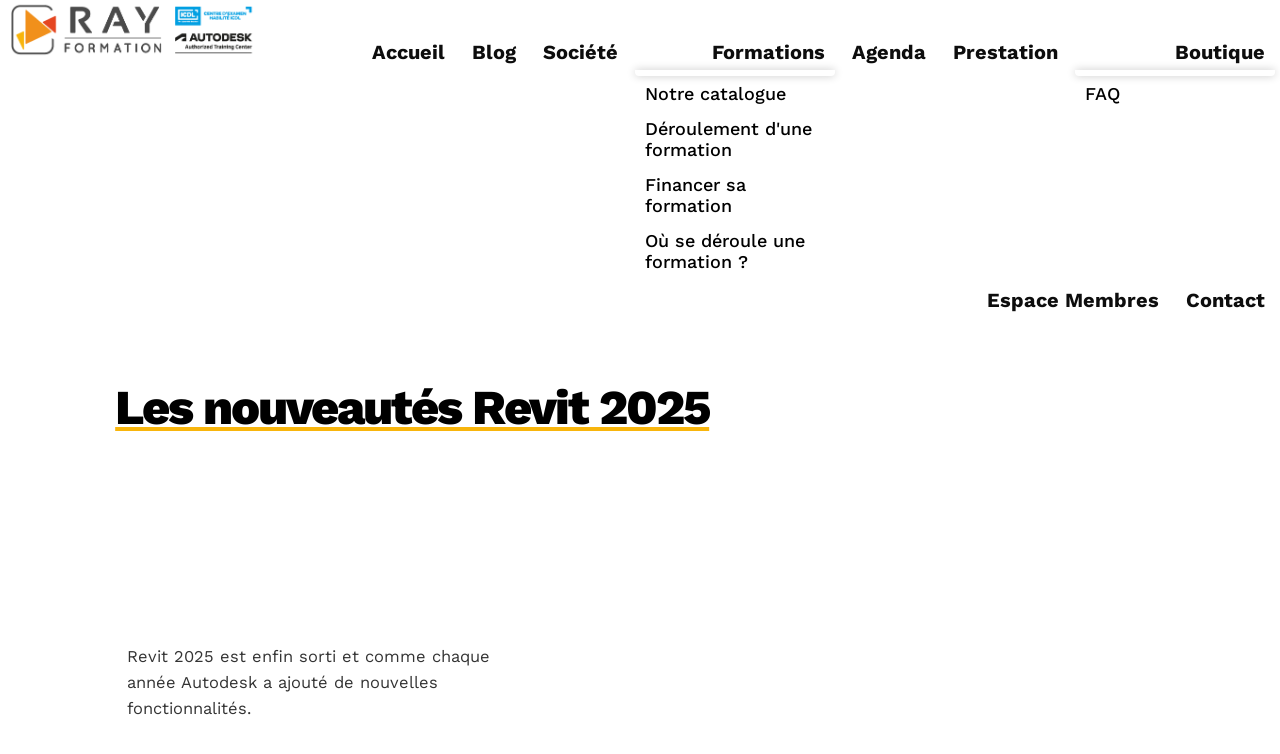

--- FILE ---
content_type: text/html; charset=utf-8
request_url: https://www.rayformation.fr/nouveautes-2025
body_size: 47677
content:
<!DOCTYPE html>
<html lang="fr-fr" dir="ltr" >
<head>
	<meta charset="utf-8">
	<meta name="rights" content="RAY Formation">
	<meta name="viewport" content="width=device-width, initial-scale=1.0">
	<meta name="og:title" content="Les nouveautés Revit 2025">
	<meta name="og:type" content="article">
	<meta name="og:image" content="https://www.rayformation.fr/images/Logo/Autodesk-ICDL-centr.png">
	<meta name="og:url" content="https://www.rayformation.fr/nouveautes-2025">
	<meta name="og:site_name" content="Ray Formation">
	<meta name="og:description" content="Centre de formation Revit/Autocad/Twinmotion... basé à Lyon ">
	<meta name="author" content="Joris LESPAGNOL">
	<meta name="robots" content="index,follow, max-snippet:-1, max-image-preview:large, max-video-preview:-1">
	<meta name="description" content="Comme chaque année, Ray Formation vous invite à découvrir les nouveautés Revit 2025 ! Lionel vous explique toutes les évolutions de votre logiciel 🚀">
	<meta name="generator" content="Joomla! - Open Source Content Management">
	<title>Les nouveautés Revit 2025</title>
	<link href="/favicon.ico" rel="icon" type="image/vnd.microsoft.icon">
<link href="/media/vendor/fontawesome-free/css/fontawesome.min.css?6.7.2" rel="stylesheet">
	<link href="/media/vendor/joomla-custom-elements/css/joomla-alert.min.css?0.4.1" rel="stylesheet">
	<link href="/components/com_pagebuilderck/assets/pagebuilderck.css?ver=3.0.0" rel="stylesheet">
	<link href="/media/com_icagenda/css/tipTip.css?1ad38d" rel="stylesheet">
	<link href="https://www.rayformation.fr/modules/mod_ic_event_list/css/default_style.css" rel="stylesheet">
	<link href="/media/com_hikashop/css/hikashop.css?v=611" rel="stylesheet">
	<link href="/media/com_hikashop/css/frontend_custom.css?t=1761210497" rel="stylesheet">
	<link href="/plugins/system/cookiesck/assets/front.css?ver=3.3.4" rel="stylesheet">
	<link href="/media/com_icagenda/icicons/style.css?1ad38d" rel="stylesheet">
	<link href="//fonts.googleapis.com/css?family=Work+Sans" rel="stylesheet">
	<link href="/media/plg_system_imageeffectck/css/imageeffectck.css?ver=2.2.7" rel="stylesheet">
	<link href="/plugins/pagebuilderck/blog/assets/blog.css?ver=2.11.1" rel="stylesheet">
	<link href="/media/com_pagebuilderck/gfonts/Work+Sans.css" rel="stylesheet">
	<link href="/modules/mod_maximenuck/themes/blank/css/maximenuck.php?monid=maximenuck292" rel="stylesheet">
	<link href="/media/com_hikashop/css/notify-metro.css?v=611" rel="stylesheet">
	<style>.pbck-container { max-width: 1000px}</style>
	<style>@media only screen and (min-width:801px){
.ckhide5 { display: none !important; } 
.ckstack5 > .inner { display: block; }
.ckstack5 > .inner > .blockck { float: none !important; width: auto !important; display: block; margin-left: 0 !important;}
}@media only screen and (max-width:800px) and (min-width:641px){
.ckhide4 { display: none !important; } 
.ckstack4 > .inner { display: block; }
.ckstack4 > .inner > .blockck { float: none !important; width: auto !important; display: block; margin-left: 0 !important;}
}@media only screen and (max-width:640px) and (min-width:481px){
.ckhide3 { display: none !important; } 
.ckstack3 > .inner { display: block; }
.ckstack3 > .inner > .blockck { float: none !important; width: auto !important; display: block; margin-left: 0 !important;}
}@media only screen and (max-width:480px) and (min-width:321px){
.ckhide2 { display: none !important; } 
.ckstack2 > .inner { display: block; }
.ckstack2 > .inner > .blockck { float: none !important; width: auto !important; display: block; margin-left: 0 !important;}
}@media only screen and (max-width:320px){
.ckhide1 { display: none !important; } 
.ckstack1 > .inner { display: block; }
.ckstack1 > .inner > .blockck { float: none !important; width: auto !important; display: block; margin-left: 0 !important;}
}</style>
	<style>[data-id="maximenuck292"] .mobilemenuck-item-counter {
	display: inline-block;
	margin: 0 5px;
	padding: 10px;
	font-size: 12px;
	line-height: 0;
	background: rgba(0,0,0,0.3);
	color: #eee;
	border-radius: 10px;
	height: 20px;
	transform: translate(10px,-3px);
	box-sizing: border-box;
}

[data-id="maximenuck292"] .mobilemenuck-backbutton svg {
	width: 14px;
	fill: #fff;
	position: relative;
	left: -5px;
	top: -2px;
}
/* Mobile Menu CK - https://www.joomlack.fr */
/* Automatic styles */

.mobilemenuck-bar {display:none;position:relative;left:0;top:0;right:0;z-index:100;}
.mobilemenuck-bar-title {display: block;}
.mobilemenuck-bar-button {cursor:pointer;box-sizing: border-box;position:absolute; top: 0; right: 0;line-height:0.8em;font-family:Verdana;text-align: center;}
.mobilemenuck {box-sizing: border-box;width: 100%;}
.mobilemenuck-topbar {position:relative;}
.mobilemenuck-title {display: block;}
.mobilemenuck-button {cursor:pointer;box-sizing: border-box;position:absolute; top: 0; right: 0;line-height:0.8em;font-family:Verdana;text-align: center;}
.mobilemenuck a {display:block;text-decoration: none;}
.mobilemenuck a:hover {text-decoration: none;}
.mobilemenuck .mobilemenuck-item > div {position:relative;}
.mobilemenuck-lock-button.mobilemenuck-button {right:45px}
.mobilemenuck-lock-button.mobilemenuck-button svg {max-height:50%;}
.mobilemenuck-lock-button.mobilemenuck-button::after {display: block;content: "";height: 100%;width: 100%;z-index: 1;position: absolute;top: 0;left: 0;}
.mobilemenuck[data-display="flyout"] {overflow: initial !important;}
.mobilemenuck[data-display="flyout"] .level1 + .mobilemenuck-submenu {position:absolute;top:0;left:auto;display:none;height:100vh;left:100%;}
.mobilemenuck[data-display="flyout"] .level2 + .mobilemenuck-submenu {position:absolute;top:0;left:auto;display:none;height:100vh;left:100%;}
.mobilemenuck[data-display="flyout"][data-effect*="slideright"] .level1 + .mobilemenuck-submenu {right:100%;left:auto;}
.mobilemenuck[data-display="flyout"][data-effect*="slideright"] .level2 + .mobilemenuck-submenu {right:100%;left:auto;}
/* RTL support */
.rtl .mobilemenuck-bar-button {left: 0;right: auto;}
.rtl .mobilemenuck-button {left: 0;right: auto;}
.rtl .mobilemenuck-togglericon::after {left: 0;right: auto;}@media screen and (max-width: 640px) {
.mobilemenuck[data-display="flyout"] .level1 + .mobilemenuck-submenu {position:static;width: initial !important;height: initial;}
}
@media screen and (max-width: 1000px) {
.mobilemenuck[data-display="flyout"] .level2 + .mobilemenuck-submenu {position:static;width: initial !important;height: initial;}
}
.mobilemenuck-backbutton { cursor: pointer; }.mobilemenuck-backbutton:hover { opacity: 0.7; }/* for accordion */
.mobilemenuck-togglericon:after {cursor:pointer;text-align:center;display:block;position: absolute;right: 0;top: 0;content:"+";}
.mobilemenuck .open .mobilemenuck-togglericon:after {content:"-";}

[data-id="maximenuck292"] .mobilemenuck-bar-title {
	background: #FFFFFF;
	color: #FFFFFF;
	text-align: left;
	font-weight: bold;
	text-transform: uppercase;
	line-height: 28px;
	font-family: 'Work Sans';
}

[data-id="maximenuck292"] .mobilemenuck-bar-title a, [data-id="maximenuck292"] .mobilemenuck-bar-title span.separator, [data-id="maximenuck292"] .mobilemenuck-bar-title span.nav-header {
	color: #FFFFFF;
	font-weight: bold;
	text-transform: uppercase;
	line-height: 28px;
	font-family: 'Work Sans';
}

[data-id="maximenuck292"] .mobilemenuck-bar-button {
	background: #FFFFFF;
	height: 43px;
	width: 43px;
	color: #000000;
	padding-top: 4px;
	text-align: center;
	font-size: 2.8em;
}

[data-id="maximenuck292"] .mobilemenuck-bar-button a, [data-id="maximenuck292"] .mobilemenuck-bar-button span.separator, [data-id="maximenuck292"] .mobilemenuck-bar-button span.nav-header {
	color: #000000;
	font-size: 2.8em;
}

[data-id="maximenuck292"].mobilemenuck {
	background: #FFFFFF;
	color: #FFFFFF;
	padding-bottom: 5px;
	font-weight: bold;
	font-size: 1.2em;
	font-family: 'Work Sans:700';
}

[data-id="maximenuck292"].mobilemenuck a, [data-id="maximenuck292"].mobilemenuck span.separator, [data-id="maximenuck292"].mobilemenuck span.nav-header {
	color: #FFFFFF;
	font-weight: bold;
	font-size: 1.2em;
	font-family: 'Work Sans:700';
}

[data-id="maximenuck292"] .mobilemenuck-title {
	background: #F8B50C;
	height: 43px;
	font-weight: bold;
	text-transform: uppercase;
	text-indent: 20px;
	line-height: 43px;
	font-size: 20px;
	font-family: 'Work Sans';
}

[data-id="maximenuck292"] .mobilemenuck-title a, [data-id="maximenuck292"] .mobilemenuck-title span.separator, [data-id="maximenuck292"] .mobilemenuck-title span.nav-header {
	font-weight: bold;
	text-transform: uppercase;
	text-indent: 20px;
	line-height: 43px;
	font-size: 20px;
	font-family: 'Work Sans';
}

[data-id="maximenuck292"] .mobilemenuck-button {
	height: 35px;
	width: 45px;
	font-weight: bold;
	line-height: 35px;
	font-size: 1.8em;
	font-family: 'Work Sans:700';
}

[data-id="maximenuck292"] .mobilemenuck-button a, [data-id="maximenuck292"] .mobilemenuck-button span.separator, [data-id="maximenuck292"] .mobilemenuck-button span.nav-header {
	font-weight: bold;
	line-height: 35px;
	font-size: 1.8em;
	font-family: 'Work Sans:700';
}

[data-id="maximenuck292"] .mobilemenuck-item > .level1 {
	background: #FFFFFF;
	color: #000000;
	margin-top: 4px;
	margin-right: 4px;
	margin-bottom: 4px;
	margin-left: 2px;
	padding-left: 14px;
	font-weight: normal;
	text-transform: capitalize;
	line-height: 35px;
	font-size: 22px;
	font-family: 'Work Sans:700';
}

[data-id="maximenuck292"] .mobilemenuck-item > .level1 a, [data-id="maximenuck292"] .mobilemenuck-item > .level1 span.separator, [data-id="maximenuck292"] .mobilemenuck-item > .level1 span.nav-header {
	color: #000000;
	font-weight: normal;
	text-transform: capitalize;
	line-height: 35px;
	font-size: 22px;
	font-family: 'Work Sans:700';
}

[data-id="maximenuck292"] .mobilemenuck-item > .level1.active {
	color: #F8B50C;
}

[data-id="maximenuck292"] .mobilemenuck-item > .level1.active a, [data-id="maximenuck292"] .mobilemenuck-item > .level1.active span.separator, [data-id="maximenuck292"] .mobilemenuck-item > .level1.active span.nav-header {
	color: #F8B50C;
}

[data-id="maximenuck292"] .mobilemenuck-item > .level2 {
	background: #FFFFFF;
	border-left: #F8B50C 2px solid;
	color: #000000;
	margin-top: 15px;
	margin-right: 4px;
	margin-bottom: 5px;
	margin-left: 15px;
	padding-left: 8px;
	font-weight: bold;
	line-height: 23px;
	font-family: 'Work Sans';
}

[data-id="maximenuck292"] .mobilemenuck-item > .level2 a, [data-id="maximenuck292"] .mobilemenuck-item > .level2 span.separator, [data-id="maximenuck292"] .mobilemenuck-item > .level2 span.nav-header {
	color: #000000;
	font-weight: bold;
	line-height: 23px;
	font-family: 'Work Sans';
}

[data-id="maximenuck292"] .level2 + .mobilemenuck-submenu .mobilemenuck-item > div {
	-moz-border-radius: 5px 5px 5px 5px;
	-o-border-radius: 5px 5px 5px 5px;
	-webkit-border-radius: 5px 5px 5px 5px;
	border-radius: 5px 5px 5px 5px;
	color: #FFFFFF;
	margin-top: 4px;
	margin-right: 4px;
	margin-bottom: 4px;
	margin-left: 4px;
	padding-left: 35px;
	line-height: 35px;
}

[data-id="maximenuck292"] .level2 + .mobilemenuck-submenu .mobilemenuck-item > div a, [data-id="maximenuck292"] .level2 + .mobilemenuck-submenu .mobilemenuck-item > div span.separator, [data-id="maximenuck292"] .level2 + .mobilemenuck-submenu .mobilemenuck-item > div span.nav-header {
	color: #FFFFFF;
	line-height: 35px;
}

[data-id="maximenuck292"] .mobilemenuck-togglericon:after {
	background: #F8B50C;
	height: 35px;
	width: 35px;
	color: #FFFFFF;
	padding-right: 5px;
	padding-left: 5px;
	line-height: 35px;
	font-size: 1.4em;
}

[data-id="maximenuck292"] .mobilemenuck-togglericon:after a, [data-id="maximenuck292"] .mobilemenuck-togglericon:after span.separator, [data-id="maximenuck292"] .mobilemenuck-togglericon:after span.nav-header {
	color: #FFFFFF;
	line-height: 35px;
	font-size: 1.4em;
}
.mobilemaximenuck div span.descck {
    padding-left: 10px;
    font-size: 12px;
}

.mobilemenuck-bar span.titreck-title {
  color: rgb(0, 0, 0, 0.01);
}

div.current {
border:none !important;
}

.mobilemenuck-bar-title {
  color: rgb(0, 0, 0, 0.01) !important;
  min-height: 50px;
}

.item2057 .separator .mobilemenuck-item-text .titreck-text .titreck-title {
 font-weight: 500;
}

.mobilemenuck-title {
    display: flex;
    justify-content: flex-start;
}

.mobilemenuck-backbutton svg {
 margin-left: 15px;
}[data-id="maximenuck292"] + .mobilemenuck-overlay {
	position: fixed;
	top: 0;
	background: #000000;
	opacity: 0.3;
	left: 0;
	right: 0;
	bottom: 0;
	z-index: 9;
}.mobilemenuck-logo { text-align: center; }.mobilemenuck-logo-left { text-align: left; }.mobilemenuck-logo-right { text-align: right; }.mobilemenuck-logo a { display: inline-block; }</style>
	<style>
#hikashop_category_information_module_379 div.hikashop_subcontainer,
#hikashop_category_information_module_379 div.hikashop_subcontainer span,
#hikashop_category_information_module_379 div.hikashop_container { text-align:left; }
#hikashop_category_information_module_379 div.hikashop_container { margin:10px 10px; }
#hikashop_category_information_module_379 .hikashop_subcontainer { -moz-border-radius: 5px; -webkit-border-radius: 5px; -khtml-border-radius: 5px; border-radius: 5px; }</style>
	<style>#ID1715000891832 {  }#ID1715000891832:hover {  }#ID1715610948191 {  }#ID1715610948191:hover {  }#ID1714660592848 {  }#ID1714660592848:hover {  }#ID1715001269504 {  }#ID1715001269504:hover {  }#ID1715001253301 {  }#ID1715001253301:hover {  }  		#ID1715001253301 svg * {  	stroke-width: 2;  }    		#ID1715001253301 svg.ionicon *, #ID1715001253301 svg.fontawesome *,#ID1715001253301 svg.svgicon-ionicon *, #ID1715001253301 svg.svgicon-fontawesome *{  	stroke-width: 32;  }  		  		#ID1715001253301 svg {  	width: 24px;  	height: 24px;  }  #ID1715001253302 {  }#ID1715001253302:hover {  }  		#ID1715001253302 svg * {  	stroke-width: 2;  }    		#ID1715001253302 svg.ionicon *, #ID1715001253302 svg.fontawesome *,#ID1715001253302 svg.svgicon-ionicon *, #ID1715001253302 svg.svgicon-fontawesome *{  	stroke-width: 32;  }  		  		#ID1715001253302 svg {  	width: 24px;  	height: 24px;  }  #ID1714661589357 {  }#ID1714661589357:hover {  }  #ID1714661958247 .imageck img {  	height: auto;  	width: 80%;  }  #ID1714661958247 {  }#ID1714661958247:hover {  }  #ID1714661958247 img {  }    #ID1714724858967 .imageck img {  	height: auto;  	width: 60%;  	margin-top: 2em;  }  #ID1714724858967 {  }#ID1714724858967:hover {  }  #ID1714724858967 img {  	margin-top: 2em;  }  #ID1714661518765 {  }#ID1714661518765:hover {  }  		#ID1714661518765 svg * {  	stroke-width: 2;  }    		#ID1714661518765 svg.ionicon *, #ID1714661518765 svg.fontawesome *,#ID1714661518765 svg.svgicon-ionicon *, #ID1714661518765 svg.svgicon-fontawesome *{  	stroke-width: 32;  }  		  		#ID1714661518765 svg {  	width: 24px;  	height: 24px;  }    #ID1714661955896 .imageck img {  	height: auto;  	width: 100%;  }  #ID1714661955896 {  }#ID1714661955896:hover {  }  #ID1714661955896 img {  }  #ID1714661629963 {  }#ID1714661629963:hover {  }  		#ID1714661629963 svg * {  	stroke-width: 2;  }    		#ID1714661629963 svg.ionicon *, #ID1714661629963 svg.fontawesome *,#ID1714661629963 svg.svgicon-ionicon *, #ID1714661629963 svg.svgicon-fontawesome *{  	stroke-width: 32;  }  		  		#ID1714661629963 svg {  	width: 24px;  	height: 24px;  }  #ID1714661777234 {  }#ID1714661777234:hover {  }#ID1714662236471 {  }#ID1714662236471:hover {  }  		#ID1714662236471 svg * {  	stroke-width: 2;  }    		#ID1714662236471 svg.ionicon *, #ID1714662236471 svg.fontawesome *,#ID1714662236471 svg.svgicon-ionicon *, #ID1714662236471 svg.svgicon-fontawesome *{  	stroke-width: 32;  }  		  		#ID1714662236471 svg {  	width: 24px;  	height: 24px;  }  #ID1714662236472 {  }#ID1714662236472:hover {  }  		#ID1714662236472 svg * {  	stroke-width: 2;  }    		#ID1714662236472 svg.ionicon *, #ID1714662236472 svg.fontawesome *,#ID1714662236472 svg.svgicon-ionicon *, #ID1714662236472 svg.svgicon-fontawesome *{  	stroke-width: 32;  }  		  		#ID1714662236472 svg {  	width: 24px;  	height: 24px;  }  #ID1714662183083 {  }#ID1714662183083:hover {  }  #ID1714727815622 .imageck img {  	height: auto;  	width: 60%;  	text-align: center;  }  #ID1714727815622 {  }#ID1714727815622:hover {  }  #ID1714727815622 img {  }    #ID1714727815622 {  	text-align: center;  }    #ID1714662183084 .imageck img {  	height: auto;  	width: 60%;  	margin-top: 2em;  	text-align: center;  }  #ID1714662183084 {  }#ID1714662183084:hover {  }  #ID1714662183084 img {  	margin-top: 2em;  }    #ID1714662183084 {  	text-align: center;  }    #ID1714662160665 .imageck img {  	height: auto;  	width: 80%;  }  #ID1714662160665 {  }#ID1714662160665:hover {  }  #ID1714662160665 img {  }  #ID1714662114373 {  }#ID1714662114373:hover {  }  		#ID1714662114373 svg * {  	stroke-width: 2;  }    		#ID1714662114373 svg.ionicon *, #ID1714662114373 svg.fontawesome *,#ID1714662114373 svg.svgicon-ionicon *, #ID1714662114373 svg.svgicon-fontawesome *{  	stroke-width: 32;  }  		  		#ID1714662114373 svg {  	width: 24px;  	height: 24px;  }  #ID1714662144698 {  }#ID1714662144698:hover {  }  #row_ID1714662114366  {  	margin-top: 2em;  	margin-bottom: 2em;  }    #row_ID1714662114366 a.pbck-link-wrap {  }    #row_ID1714662114366 a.pbck-link-wrap:hover,#row_ID1714662114366 .ckfakehover:hover > a.pbck-link-wrap {  }  #row_ID1714662114366 {  }#row_ID1714662114366:hover {  }#ID1714662192728 {  }#ID1714662192728:hover {  }  		#ID1714662192728 svg * {  	stroke-width: 2;  }    		#ID1714662192728 svg.ionicon *, #ID1714662192728 svg.fontawesome *,#ID1714662192728 svg.svgicon-ionicon *, #ID1714662192728 svg.svgicon-fontawesome *{  	stroke-width: 32;  }  		  		#ID1714662192728 svg {  	width: 24px;  	height: 24px;  }  #ID1714662056563 {  }#ID1714662056563:hover {  }  #ID1714662056562 .imageck img {  	height: auto;  	width: 60%;  	text-align: center;  }  #ID1714662056562 {  }#ID1714662056562:hover {  }  #ID1714662056562 img {  }    #ID1714662056562 {  	text-align: center;  }  #ID1714988574977 {  }#ID1714988574977:hover {  }  #ID1714731950446 .imageck img {  	height: auto;  	width: 60%;  	margin-top: 2em;  	text-align: center;  }  #ID1714731950446 {  }#ID1714731950446:hover {  }  #ID1714731950446 img {  	margin-top: 2em;  }    #ID1714731950446 {  	text-align: center;  }  #ID1714988611794 {  }#ID1714988611794:hover {  }  #ID1714988972353 .imageck img {  	height: auto;  	width: 100%;  	margin-top: 2em;  	text-align: center;  }  #ID1714988972353 {  }#ID1714988972353:hover {  }  #ID1714988972353 img {  	margin-top: 2em;  }    #ID1714988972353 {  	text-align: center;  }  #ID1714990184484 {  }#ID1714990184484:hover {  }#ID1715001107686 {  }#ID1715001107686:hover {  }  		#ID1715001107686 svg * {  	stroke-width: 2;  }    		#ID1715001107686 svg.ionicon *, #ID1715001107686 svg.fontawesome *,#ID1715001107686 svg.svgicon-ionicon *, #ID1715001107686 svg.svgicon-fontawesome *{  	stroke-width: 32;  }  		  		#ID1715001107686 svg {  	width: 24px;  	height: 24px;  }    #ID1714662228407 .imageck img {  	height: auto;  	width: 100%;  }  #ID1714662228407 {  }#ID1714662228407:hover {  }  #ID1714662228407 img {  }  #ID1715612501662 {  }#ID1715612501662:hover {  }  		#ID1715612501662 svg * {  	stroke-width: 2;  }    		#ID1715612501662 svg.ionicon *, #ID1715612501662 svg.fontawesome *,#ID1715612501662 svg.svgicon-ionicon *, #ID1715612501662 svg.svgicon-fontawesome *{  	stroke-width: 32;  }  		  		#ID1715612501662 svg {  	width: 24px;  	height: 24px;  }  #ID1715612501663 {  }#ID1715612501663:hover {  }#ID1715612501660 {  }#ID1715612501660:hover {  }  		#ID1715612501660 svg * {  	stroke-width: 2;  }    		#ID1715612501660 svg.ionicon *, #ID1715612501660 svg.fontawesome *,#ID1715612501660 svg.svgicon-ionicon *, #ID1715612501660 svg.svgicon-fontawesome *{  	stroke-width: 32;  }  		  		#ID1715612501660 svg {  	width: 24px;  	height: 24px;  }  #ID1715612501661 {  }#ID1715612501661:hover {  }  #ID1715612501664 .imageck img {  	height: auto;  	width: 100%;  }  #ID1715612501664 {  }#ID1715612501664:hover {  }  #ID1715612501664 img {  }    #row_ID1715612501641  {  	margin-top: 2em;  }    #row_ID1715612501641 a.pbck-link-wrap {  }    #row_ID1715612501641 a.pbck-link-wrap:hover,#row_ID1715612501641 .ckfakehover:hover > a.pbck-link-wrap {  }  #row_ID1715612501641 {  }#row_ID1715612501641:hover {  }#ID1714661997298 {  }#ID1714661997298:hover {  }  		#ID1714661997298 svg * {  	stroke-width: 2;  }    		#ID1714661997298 svg.ionicon *, #ID1714661997298 svg.fontawesome *,#ID1714661997298 svg.svgicon-ionicon *, #ID1714661997298 svg.svgicon-fontawesome *{  	stroke-width: 32;  }  		  		#ID1714661997298 svg {  	width: 24px;  	height: 24px;  }  #ID1714662279290 {  }#ID1714662279290:hover {  }  		#ID1714662279290 svg * {  	stroke-width: 2;  }    		#ID1714662279290 svg.ionicon *, #ID1714662279290 svg.fontawesome *,#ID1714662279290 svg.svgicon-ionicon *, #ID1714662279290 svg.svgicon-fontawesome *{  	stroke-width: 32;  }  		  		#ID1714662279290 svg {  	width: 24px;  	height: 24px;  }  #ID1714662338328 {  }#ID1714662338328:hover {  }  #ID1714662338329 .imageck img {  	height: auto;  	width: 100%;  }  #ID1714662338329 {  }#ID1714662338329:hover {  }  #ID1714662338329 img {  }  #ID1714662394780 {  }#ID1714662394780:hover {  }  		#ID1714662394780 svg * {  	stroke-width: 2;  }    		#ID1714662394780 svg.ionicon *, #ID1714662394780 svg.fontawesome *,#ID1714662394780 svg.svgicon-ionicon *, #ID1714662394780 svg.svgicon-fontawesome *{  	stroke-width: 32;  }  		  		#ID1714662394780 svg {  	width: 24px;  	height: 24px;  }    #ID1714662403226 .imageck img {  	height: auto;  	width: 100%;  }  #ID1714662403226 {  }#ID1714662403226:hover {  }  #ID1714662403226 img {  }  #ID1714662450282 {  }#ID1714662450282:hover {  }  		#ID1714662450282 svg * {  	stroke-width: 2;  }    		#ID1714662450282 svg.ionicon *, #ID1714662450282 svg.fontawesome *,#ID1714662450282 svg.svgicon-ionicon *, #ID1714662450282 svg.svgicon-fontawesome *{  	stroke-width: 32;  }  		  		#ID1714662450282 svg {  	width: 24px;  	height: 24px;  }  #ID1714662403227 {  }#ID1714662403227:hover {  }#ID1714662469518 {  }#ID1714662469518:hover {  }  		#ID1714662469518 svg * {  	stroke-width: 2;  }    		#ID1714662469518 svg.ionicon *, #ID1714662469518 svg.fontawesome *,#ID1714662469518 svg.svgicon-ionicon *, #ID1714662469518 svg.svgicon-fontawesome *{  	stroke-width: 32;  }  		  		#ID1714662469518 svg {  	width: 24px;  	height: 24px;  }  #ID1714662469519 {  }#ID1714662469519:hover {  }  		#ID1714662469519 svg * {  	stroke-width: 2;  }    		#ID1714662469519 svg.ionicon *, #ID1714662469519 svg.fontawesome *,#ID1714662469519 svg.svgicon-ionicon *, #ID1714662469519 svg.svgicon-fontawesome *{  	stroke-width: 32;  }  		  		#ID1714662469519 svg {  	width: 24px;  	height: 24px;  }  #ID1714662473577 {  }#ID1714662473577:hover {  }[data-gutter="2%"][data-nb="3"]:not(.ckadvancedlayout) [data-width="40"] {width:38.666666666666664%;}[data-gutter="2%"][data-nb="3"].ckadvancedlayout [data-width="40"] {width:40%;}[data-gutter="2%"][data-nb="3"]:not(.ckadvancedlayout) [data-width="40"] {width:38.666666666666664%;}[data-gutter="2%"][data-nb="3"].ckadvancedlayout [data-width="40"] {width:40%;}[data-gutter="2%"][data-nb="3"]:not(.ckadvancedlayout) [data-width="20"] {width:18.666666666666668%;}[data-gutter="2%"][data-nb="3"].ckadvancedlayout [data-width="20"] {width:20%;}[data-gutter="2%"][data-nb="1"]:not(.ckadvancedlayout) [data-width="100"] {width:100%;}[data-gutter="2%"][data-nb="1"].ckadvancedlayout [data-width="100"] {width:100%;}[data-gutter="2%"][data-nb="2"]:not(.ckadvancedlayout) [data-width="50"] {width:49%;}[data-gutter="2%"][data-nb="2"].ckadvancedlayout [data-width="50"] {width:50%;}[data-gutter="2%"][data-nb="2"]:not(.ckadvancedlayout) [data-width="50"] {width:49%;}[data-gutter="2%"][data-nb="2"].ckadvancedlayout [data-width="50"] {width:50%;}[data-gutter="2%"][data-nb="1"]:not(.ckadvancedlayout) [data-width="100"] {width:100%;}[data-gutter="2%"][data-nb="1"].ckadvancedlayout [data-width="100"] {width:100%;}[data-gutter="2%"][data-nb="2"]:not(.ckadvancedlayout) [data-width="50"] {width:49%;}[data-gutter="2%"][data-nb="2"].ckadvancedlayout [data-width="50"] {width:50%;}[data-gutter="2%"][data-nb="2"]:not(.ckadvancedlayout) [data-width="50"] {width:49%;}[data-gutter="2%"][data-nb="2"].ckadvancedlayout [data-width="50"] {width:50%;}[data-gutter="2%"][data-nb="1"]:not(.ckadvancedlayout) [data-width="100"] {width:100%;}[data-gutter="2%"][data-nb="1"].ckadvancedlayout [data-width="100"] {width:100%;}[data-gutter="2%"][data-nb="2"]:not(.ckadvancedlayout) [data-width="50"] {width:49%;}[data-gutter="2%"][data-nb="2"].ckadvancedlayout [data-width="50"] {width:50%;}[data-gutter="2%"][data-nb="2"]:not(.ckadvancedlayout) [data-width="50"] {width:49%;}[data-gutter="2%"][data-nb="2"].ckadvancedlayout [data-width="50"] {width:50%;}[data-gutter="2%"][data-nb="2"]:not(.ckadvancedlayout) [data-width="50"] {width:49%;}[data-gutter="2%"][data-nb="2"].ckadvancedlayout [data-width="50"] {width:50%;}[data-gutter="2%"][data-nb="2"]:not(.ckadvancedlayout) [data-width="50"] {width:49%;}[data-gutter="2%"][data-nb="2"].ckadvancedlayout [data-width="50"] {width:50%;}[data-gutter="2%"][data-nb="2"]:not(.ckadvancedlayout) [data-width="50"] {width:49%;}[data-gutter="2%"][data-nb="2"].ckadvancedlayout [data-width="50"] {width:50%;}[data-gutter="2%"][data-nb="2"]:not(.ckadvancedlayout) [data-width="50"] {width:49%;}[data-gutter="2%"][data-nb="2"].ckadvancedlayout [data-width="50"] {width:50%;}[data-gutter="2%"][data-nb="1"]:not(.ckadvancedlayout) [data-width="100"] {width:100%;}[data-gutter="2%"][data-nb="1"].ckadvancedlayout [data-width="100"] {width:100%;}[data-gutter="2%"][data-nb="2"]:not(.ckadvancedlayout) [data-width="50"] {width:49%;}[data-gutter="2%"][data-nb="2"].ckadvancedlayout [data-width="50"] {width:50%;}[data-gutter="2%"][data-nb="2"]:not(.ckadvancedlayout) [data-width="50"] {width:49%;}[data-gutter="2%"][data-nb="2"].ckadvancedlayout [data-width="50"] {width:50%;}[data-gutter="2%"][data-nb="2"]:not(.ckadvancedlayout) [data-width="50"] {width:49%;}[data-gutter="2%"][data-nb="2"].ckadvancedlayout [data-width="50"] {width:50%;}[data-gutter="2%"][data-nb="2"]:not(.ckadvancedlayout) [data-width="50"] {width:49%;}[data-gutter="2%"][data-nb="2"].ckadvancedlayout [data-width="50"] {width:50%;}[data-gutter="2%"][data-nb="1"]:not(.ckadvancedlayout) [data-width="100"] {width:100%;}[data-gutter="2%"][data-nb="1"].ckadvancedlayout [data-width="100"] {width:100%;}[data-gutter="2%"][data-nb="2"]:not(.ckadvancedlayout) [data-width="50"] {width:49%;}[data-gutter="2%"][data-nb="2"].ckadvancedlayout [data-width="50"] {width:50%;}[data-gutter="2%"][data-nb="2"]:not(.ckadvancedlayout) [data-width="50"] {width:49%;}[data-gutter="2%"][data-nb="2"].ckadvancedlayout [data-width="50"] {width:50%;}[data-gutter="2%"][data-nb="1"]:not(.ckadvancedlayout) [data-width="100"] {width:100%;}[data-gutter="2%"][data-nb="1"].ckadvancedlayout [data-width="100"] {width:100%;}[data-gutter="2%"][data-nb="2"]:not(.ckadvancedlayout) [data-width="50"] {width:49%;}[data-gutter="2%"][data-nb="2"].ckadvancedlayout [data-width="50"] {width:50%;}[data-gutter="2%"][data-nb="2"]:not(.ckadvancedlayout) [data-width="50"] {width:49%;}[data-gutter="2%"][data-nb="2"].ckadvancedlayout [data-width="50"] {width:50%;}[data-gutter="2%"][data-nb="1"]:not(.ckadvancedlayout) [data-width="100"] {width:100%;}[data-gutter="2%"][data-nb="1"].ckadvancedlayout [data-width="100"] {width:100%;}[data-gutter="2%"][data-nb="2"]:not(.ckadvancedlayout) [data-width="50"] {width:49%;}[data-gutter="2%"][data-nb="2"].ckadvancedlayout [data-width="50"] {width:50%;}[data-gutter="2%"][data-nb="2"]:not(.ckadvancedlayout) [data-width="50"] {width:49%;}[data-gutter="2%"][data-nb="2"].ckadvancedlayout [data-width="50"] {width:50%;}</style>
	<style>.p-padding-left {  	padding-left:3%;  }</style>
	<style>#cookiesck {
	background: #000000;
	background: rgba(0,0,0,0.5);
	-pie-background: rgba(0,0,0,0.5);
}

#cookiesck_text {
	color: #eeeeee;
	padding-top: 15px;
	padding-right: 10px;
	padding-bottom: 10px;
	padding-left: 10px;
	text-align: center;
	font-size: 14px;
	font-family: 'Work Sans';
}

#cookiesck_text a {
	color: #eeeeee;
	font-size: 14px;
	font-family: 'Work Sans';
}

#cookiesck_accept {
	background: #f8b50c;
	border-top: #f8b50c 2px solid;
	border-bottom: #f8b50c 2px solid;
	border-left: #f8b50c 2px solid;
	border-right: #f8b50c 2px solid;
	-moz-border-radius: 3px 3px 3px 3px;
	-o-border-radius: 3px 3px 3px 3px;
	-webkit-border-radius: 3px 3px 3px 3px;
	border-radius: 3px 3px 3px 3px;
	color: #ffffff;
	margin-top: 5px;
	margin-right: 5px;
	margin-bottom: 5px;
	margin-left: 5px;
	padding-top: 8px;
	padding-right: 15px;
	padding-bottom: 8px;
	padding-left: 15px;
	font-weight: bold;
	text-transform: uppercase;
	font-family: 'Work Sans';
}

#cookiesck_accept a {
	color: #ffffff;
	font-weight: bold;
	text-transform: uppercase;
	font-family: 'Work Sans';
}

#cookiesck_accept:hover {
	background: none;
	border-top: #F8D525 2px solid;
	border-bottom: #F8D525 2px solid;
	border-left: #F8D525 2px solid;
	border-right: #F8D525 2px solid;
	color: #F8D525;
}

#cookiesck_accept:hover a {
	color: #F8D525;
}

#cookiesck_decline {
	background: #140303;
	border-top: #140303 2px solid;
	border-bottom: #140303 2px solid;
	border-left: #140303 2px solid;
	border-right: #140303 2px solid;
	-moz-border-radius: 3px 3px 3px 3px;
	-o-border-radius: 3px 3px 3px 3px;
	-webkit-border-radius: 3px 3px 3px 3px;
	border-radius: 3px 3px 3px 3px;
	color: #FFFFFF;
	margin-top: 5px;
	margin-right: 5px;
	margin-bottom: 5px;
	margin-left: 5px;
	padding-top: 8px;
	padding-right: 15px;
	padding-bottom: 8px;
	padding-left: 15px;
	font-weight: bold;
	text-transform: uppercase;
	font-family: 'Work Sans';
}

#cookiesck_decline a {
	color: #FFFFFF;
	font-weight: bold;
	text-transform: uppercase;
	font-family: 'Work Sans';
}

#cookiesck_decline:hover {
	background: none;
	border-top: #FF2B2B 2px solid;
	border-bottom: #FF2B2B 2px solid;
	border-left: #FF2B2B 2px solid;
	border-right: #FF2B2B 2px solid;
	color: #FF2B2B;
}

#cookiesck_decline:hover a {
	color: #FF2B2B;
}

#cookiesck_settings {
	background: #FFFFFF;
	border-top: transparent 2px solid;
	border-bottom: transparent 2px solid;
	border-left: transparent 2px solid;
	border-right: transparent 2px solid;
	-moz-border-radius: 3px 3px 3px 3px;
	-o-border-radius: 3px 3px 3px 3px;
	-webkit-border-radius: 3px 3px 3px 3px;
	border-radius: 3px 3px 3px 3px;
	color: #000000;
	margin-top: 5px;
	margin-right: 5px;
	margin-bottom: 5px;
	margin-left: 5px;
	padding-top: 8px;
	padding-right: 15px;
	padding-bottom: 8px;
	padding-left: 15px;
}

#cookiesck_settings a {
	color: #000000;
}

#cookiesck_settings:hover {
	background: none;
	border-top: #FFFFFF 2px solid;
	border-bottom: #FFFFFF 2px solid;
	border-left: #FFFFFF 2px solid;
	border-right: #FFFFFF 2px solid;
	color: #FFFFFF;
}

#cookiesck_settings:hover a {
	color: #FFFFFF;
}
#cookiesck_buttons > a {
text-decoration: none;
transition: all 0.2s;
}
#cookiesck {
	position:fixed;
	left:0;
	right: 0;
	bottom: 0;
	z-index: 1001;
	min-height: 30px;
	box-sizing: border-box;
}
#cookiesck_text {
	display: inline-block;
}
.cookiesck_button {
	display: inline-block;
	cursor: pointer;
	padding:10px;
	margin: 5px;
	border-radius: 3px;
	text-decoration: none;
	cursor: pointer;
	transition: all 0.2s ease;
}
#cookiesck > .inner {
	display: block;
	flex: 1 1 auto;
	text-align: center;
}
#cookiesck[data-layout="layout1"] #cookiesck_buttons {
	float: right;
}
#cookiesck[data-layout="layout2"] #cookiesck_text,
#cookiesck[data-layout="layout2"] #cookiesck_buttons, 
#cookiesck[data-layout="layout3"] #cookiesck_text,
#cookiesck[data-layout="layout3"] #cookiesck_buttons {
	display: block;
}
#cookiesck[data-layout="layout3"] {
	bottom: 0;
	top: 0;
	display: flex;
	align-items: center;
	margin: auto;
	position: fixed;
}

#cookiesck_options {
	display: none;
	width: 30px;
	height: 30px;
	border-radius: 15px;
	box-sizing: border-box;
	position: fixed;
	bottom: 0;
	left: 0;
	margin: 10px;
	border: 1px solid #ccc;
	cursor: pointer;
	background: #fff url(/plugins/system/cookiesck/assets/cookies-icon.svg) center center no-repeat;
	background-size: 80% auto;
}
#cookiesck_options > .inner {
	display: none;
	width: max-content;
	margin-top: -40px;
	background: rgba(0,0,0,0.7);
	position: absolute;
	font-size: 14px;
	color: #fff;
	padding: 4px 7px;
	border-radius: 3px;
}
#cookiesck_options:hover > .inner {
	display: block;
}


.cookiesck-iframe-wrap-text {
	position: absolute;
	width: 100%;
	padding: 10px;
	color: #fff;
	top: 50%;
	transform: translate(0,-60%);
	text-align: center;
}

</style>
	<style>#jform_notes{
width: 231px;
}

#icagenda-registration {
text-align:center;
}

.control-group {
margin-top:15px;
}

#jform_captcha{
text-align: -webkit-center;
}

#jform_name-lbl {
 font-size:16px;
}

.control-label {
 font-size:16px;
 
    margin-bottom: 8px;
    font-weight: 600;
}
</style>
	<style>/* Mobile Menu CK - https://www.joomlack.fr */
/* Automatic styles */

.mobilemenuck-bar {display:none;position:relative;left:0;top:0;right:0;z-index:100;}
.mobilemenuck-bar-title {display: block;}
.mobilemenuck-bar-button {cursor:pointer;box-sizing: border-box;position:absolute; top: 0; right: 0;line-height:0.8em;font-family:Verdana;text-align: center;}
.mobilemenuck {box-sizing: border-box;width: 100%;}
.mobilemenuck-topbar {position:relative;}
.mobilemenuck-title {display: block;}
.mobilemenuck-button {cursor:pointer;box-sizing: border-box;position:absolute; top: 0; right: 0;line-height:0.8em;font-family:Verdana;text-align: center;}
.mobilemenuck a {display:block;text-decoration: none;}
.mobilemenuck a:hover {text-decoration: none;}
.mobilemenuck .mobilemenuck-item > div {position:relative;}
.mobilemenuck-lock-button.mobilemenuck-button {right:45px}
.mobilemenuck-lock-button.mobilemenuck-button svg {max-height:50%;}
.mobilemenuck-lock-button.mobilemenuck-button::after {display: block;content: "";height: 100%;width: 100%;z-index: 1;position: absolute;top: 0;left: 0;}
.mobilemenuck[data-display="flyout"] {overflow: initial !important;}
.mobilemenuck[data-display="flyout"] .level1 + .mobilemenuck-submenu {position:absolute;top:0;left:auto;display:none;height:100vh;left:100%;}
.mobilemenuck[data-display="flyout"] .level2 + .mobilemenuck-submenu {position:absolute;top:0;left:auto;display:none;height:100vh;left:100%;}
.mobilemenuck[data-display="flyout"][data-effect*="slideright"] .level1 + .mobilemenuck-submenu {right:100%;left:auto;}
.mobilemenuck[data-display="flyout"][data-effect*="slideright"] .level2 + .mobilemenuck-submenu {right:100%;left:auto;}
/* RTL support */
.rtl .mobilemenuck-bar-button {left: 0;right: auto;}
.rtl .mobilemenuck-button {left: 0;right: auto;}
.rtl .mobilemenuck-togglericon::after {left: 0;right: auto;}@media screen and (max-width: 640px) {
.mobilemenuck[data-display="flyout"] .level1 + .mobilemenuck-submenu {position:static;width: initial !important;height: initial;}
}
@media screen and (max-width: 1000px) {
.mobilemenuck[data-display="flyout"] .level2 + .mobilemenuck-submenu {position:static;width: initial !important;height: initial;}
}
.mobilemenuck-backbutton { cursor: pointer; }.mobilemenuck-backbutton:hover { opacity: 0.7; }/* for accordion */
.mobilemenuck-togglericon:after {cursor:pointer;text-align:center;display:block;position: absolute;right: 0;top: 0;content:"+";}
.mobilemenuck .open .mobilemenuck-togglericon:after {content:"-";}

[data-id="mobilemenuck-176861576130"] .mobilemenuck-bar-title {
	background: #FFFFFF;
	color: #FFFFFF;
	text-align: left;
	font-weight: bold;
	text-transform: uppercase;
	line-height: 28px;
	font-family: 'Work Sans';
}

[data-id="mobilemenuck-176861576130"] .mobilemenuck-bar-title a, [data-id="mobilemenuck-176861576130"] .mobilemenuck-bar-title span.separator, [data-id="mobilemenuck-176861576130"] .mobilemenuck-bar-title span.nav-header {
	color: #FFFFFF;
	font-weight: bold;
	text-transform: uppercase;
	line-height: 28px;
	font-family: 'Work Sans';
}

[data-id="mobilemenuck-176861576130"] .mobilemenuck-bar-button {
	background: #FFFFFF;
	height: 43px;
	width: 43px;
	color: #000000;
	padding-top: 4px;
	text-align: center;
	font-size: 2.8em;
}

[data-id="mobilemenuck-176861576130"] .mobilemenuck-bar-button a, [data-id="mobilemenuck-176861576130"] .mobilemenuck-bar-button span.separator, [data-id="mobilemenuck-176861576130"] .mobilemenuck-bar-button span.nav-header {
	color: #000000;
	font-size: 2.8em;
}

[data-id="mobilemenuck-176861576130"].mobilemenuck {
	background: #FFFFFF;
	color: #FFFFFF;
	padding-bottom: 5px;
	font-weight: bold;
	font-size: 1.2em;
	font-family: 'Work Sans:700';
}

[data-id="mobilemenuck-176861576130"].mobilemenuck a, [data-id="mobilemenuck-176861576130"].mobilemenuck span.separator, [data-id="mobilemenuck-176861576130"].mobilemenuck span.nav-header {
	color: #FFFFFF;
	font-weight: bold;
	font-size: 1.2em;
	font-family: 'Work Sans:700';
}

[data-id="mobilemenuck-176861576130"] .mobilemenuck-title {
	background: #F8B50C;
	height: 43px;
	font-weight: bold;
	text-transform: uppercase;
	text-indent: 20px;
	line-height: 43px;
	font-size: 20px;
	font-family: 'Work Sans';
}

[data-id="mobilemenuck-176861576130"] .mobilemenuck-title a, [data-id="mobilemenuck-176861576130"] .mobilemenuck-title span.separator, [data-id="mobilemenuck-176861576130"] .mobilemenuck-title span.nav-header {
	font-weight: bold;
	text-transform: uppercase;
	text-indent: 20px;
	line-height: 43px;
	font-size: 20px;
	font-family: 'Work Sans';
}

[data-id="mobilemenuck-176861576130"] .mobilemenuck-button {
	height: 35px;
	width: 45px;
	font-weight: bold;
	line-height: 35px;
	font-size: 1.8em;
	font-family: 'Work Sans:700';
}

[data-id="mobilemenuck-176861576130"] .mobilemenuck-button a, [data-id="mobilemenuck-176861576130"] .mobilemenuck-button span.separator, [data-id="mobilemenuck-176861576130"] .mobilemenuck-button span.nav-header {
	font-weight: bold;
	line-height: 35px;
	font-size: 1.8em;
	font-family: 'Work Sans:700';
}

[data-id="mobilemenuck-176861576130"] .mobilemenuck-item > .level1 {
	background: #FFFFFF;
	color: #000000;
	margin-top: 4px;
	margin-right: 4px;
	margin-bottom: 4px;
	margin-left: 2px;
	padding-left: 14px;
	font-weight: normal;
	text-transform: capitalize;
	line-height: 35px;
	font-size: 22px;
	font-family: 'Work Sans:700';
}

[data-id="mobilemenuck-176861576130"] .mobilemenuck-item > .level1 a, [data-id="mobilemenuck-176861576130"] .mobilemenuck-item > .level1 span.separator, [data-id="mobilemenuck-176861576130"] .mobilemenuck-item > .level1 span.nav-header {
	color: #000000;
	font-weight: normal;
	text-transform: capitalize;
	line-height: 35px;
	font-size: 22px;
	font-family: 'Work Sans:700';
}

[data-id="mobilemenuck-176861576130"] .mobilemenuck-item > .level1.active {
	color: #F8B50C;
}

[data-id="mobilemenuck-176861576130"] .mobilemenuck-item > .level1.active a, [data-id="mobilemenuck-176861576130"] .mobilemenuck-item > .level1.active span.separator, [data-id="mobilemenuck-176861576130"] .mobilemenuck-item > .level1.active span.nav-header {
	color: #F8B50C;
}

[data-id="mobilemenuck-176861576130"] .mobilemenuck-item > .level2 {
	background: #FFFFFF;
	border-left: #F8B50C 2px solid;
	color: #000000;
	margin-top: 15px;
	margin-right: 4px;
	margin-bottom: 5px;
	margin-left: 15px;
	padding-left: 8px;
	font-weight: bold;
	line-height: 23px;
	font-family: 'Work Sans';
}

[data-id="mobilemenuck-176861576130"] .mobilemenuck-item > .level2 a, [data-id="mobilemenuck-176861576130"] .mobilemenuck-item > .level2 span.separator, [data-id="mobilemenuck-176861576130"] .mobilemenuck-item > .level2 span.nav-header {
	color: #000000;
	font-weight: bold;
	line-height: 23px;
	font-family: 'Work Sans';
}

[data-id="mobilemenuck-176861576130"] .level2 + .mobilemenuck-submenu .mobilemenuck-item > div {
	-moz-border-radius: 5px 5px 5px 5px;
	-o-border-radius: 5px 5px 5px 5px;
	-webkit-border-radius: 5px 5px 5px 5px;
	border-radius: 5px 5px 5px 5px;
	color: #FFFFFF;
	margin-top: 4px;
	margin-right: 4px;
	margin-bottom: 4px;
	margin-left: 4px;
	padding-left: 35px;
	line-height: 35px;
}

[data-id="mobilemenuck-176861576130"] .level2 + .mobilemenuck-submenu .mobilemenuck-item > div a, [data-id="mobilemenuck-176861576130"] .level2 + .mobilemenuck-submenu .mobilemenuck-item > div span.separator, [data-id="mobilemenuck-176861576130"] .level2 + .mobilemenuck-submenu .mobilemenuck-item > div span.nav-header {
	color: #FFFFFF;
	line-height: 35px;
}

[data-id="mobilemenuck-176861576130"] .mobilemenuck-togglericon:after {
	background: #F8B50C;
	height: 35px;
	width: 35px;
	color: #FFFFFF;
	padding-right: 5px;
	padding-left: 5px;
	line-height: 35px;
	font-size: 1.4em;
}

[data-id="mobilemenuck-176861576130"] .mobilemenuck-togglericon:after a, [data-id="mobilemenuck-176861576130"] .mobilemenuck-togglericon:after span.separator, [data-id="mobilemenuck-176861576130"] .mobilemenuck-togglericon:after span.nav-header {
	color: #FFFFFF;
	line-height: 35px;
	font-size: 1.4em;
}
.mobilemaximenuck div span.descck {
    padding-left: 10px;
    font-size: 12px;
}

.mobilemenuck-bar span.titreck-title {
  color: rgb(0, 0, 0, 0.01);
}

div.current {
border:none !important;
}

.mobilemenuck-bar-title {
  color: rgb(0, 0, 0, 0.01) !important;
  min-height: 50px;
}

.item2057 .separator .mobilemenuck-item-text .titreck-text .titreck-title {
 font-weight: 500;
}

.mobilemenuck-title {
    display: flex;
    justify-content: flex-start;
}

.mobilemenuck-backbutton svg {
 margin-left: 15px;
}</style>
	<style>#mobilemenuck-176861576130-mobile-bar, #mobilemenuck-176861576130-mobile-bar-wrap-topfixed { display: none; }
	@media only screen and (max-width:640px){
	#tck-module moduletable { display: none !important; }
	#mobilemenuck-176861576130-mobile-bar, #mobilemenuck-176861576130-mobile-bar-wrap-topfixed { display: block; flex: 1;}
	.mobilemenuck-hide {display: none !important;}
    body { padding-top: 40px !important; } }</style>
	<style>  #ID1664895006258 > .inner {  	color: #000000;  	font-size: 14px;  	font-family: Work Sans;  }  #ID1664895006258 {  }#ID1664895006258:hover {  }[data-gutter="2%"][data-nb="1"]:not(.ckadvancedlayout) [data-width="100"] {width:100%;}[data-gutter="2%"][data-nb="1"].ckadvancedlayout [data-width="100"] {width:100%;}</style>
	<style>#ID1664889945076 {  }#ID1664889945076:hover {  }  		#ID1664889945076 svg * {  	stroke-width: 2;  }    		#ID1664889945076 svg.ionicon *, #ID1664889945076 svg.fontawesome *,#ID1664889945076 svg.svgicon-ionicon *, #ID1664889945076 svg.svgicon-fontawesome *{  	stroke-width: 32;  }  		  		#ID1664889945076 svg {  	width: 24px;  	height: 24px;  }    #ID1664889966909 > .inner {  	color: #000000;  	font-size: 18px;  	font-family: Roboto;  }  #ID1664889966909 {  }#ID1664889966909:hover {  }  #row_ID1672398552590  {  	margin-bottom: 1em;  }    #row_ID1672398552590 a.pbck-link-wrap {  }    #row_ID1672398552590 a.pbck-link-wrap:hover,#row_ID1672398552590 .ckfakehover:hover > a.pbck-link-wrap {  }    #row_ID1672398552590 > .inner {  	text-align: center;  }  #row_ID1672398552590 {  }#row_ID1672398552590:hover {  }  #block_ID1672398371855  {  }    #block_ID1672398371855 a.pbck-link-wrap {  }    #block_ID1672398371855 a.pbck-link-wrap:hover,#block_ID1672398371855 .ckfakehover:hover > a.pbck-link-wrap {  }    #block_ID1672398371855 > .inner {  	text-align: center;  }  #block_ID1672398371855 {  }#block_ID1672398371855:hover {  }#ID1664889973255 {  }#ID1664889973255:hover {  }  		#ID1664889973255 svg * {  	stroke-width: 2;  }    		#ID1664889973255 svg.ionicon *, #ID1664889973255 svg.fontawesome *,#ID1664889973255 svg.svgicon-ionicon *, #ID1664889973255 svg.svgicon-fontawesome *{  	stroke-width: 32;  }  		  		#ID1664889973255 svg {  	width: 24px;  	height: 24px;  }    #ID1664889973255 .titleck {  	color: #000000;  	font-family: Work Sans;  	    line-height: calc(41px + (49 - 35) * ((100vw - 300px) / (1600 - 300)));      font-size: calc(47px + (40 - 40) * ((100vw - 300px) / (1600 - 300)));  }    #ID1679497569360 > .inner {  	text-align: center;  	display: flex;      justify-content: center;  }  #ID1679497569360 {  }#ID1679497569360:hover {  }  #row_ID1672398371855  {  	text-align: center;  }    #row_ID1672398371855 a.pbck-link-wrap {  }    #row_ID1672398371855 a.pbck-link-wrap:hover,#row_ID1672398371855 .ckfakehover:hover > a.pbck-link-wrap {  }    #row_ID1672398371855 > .inner {  	text-align: center;  }  #row_ID1672398371855 {  }#row_ID1672398371855:hover {  }[data-gutter="2%"][data-nb="1"]:not(.ckadvancedlayout) [data-width="100"] {width:100%;}[data-gutter="2%"][data-nb="1"].ckadvancedlayout [data-width="100"] {width:100%;}[data-gutter="2%"][data-nb="1"]:not(.ckadvancedlayout) [data-width="100"] {width:100%;}[data-gutter="2%"][data-nb="1"].ckadvancedlayout [data-width="100"] {width:100%;}</style>
	<style>@media only screen and (max-width:320px){ .ckresponsiveactive[ckresponsiverange*="1"] #ID1664889945076 {  }.ckresponsiveactive[ckresponsiverange*="1"] #ID1664889945076:hover {  }  		.ckresponsiveactive[ckresponsiverange*="1"] #ID1664889945076 svg * {  	stroke-width: 2;  }    		.ckresponsiveactive[ckresponsiverange*="1"] #ID1664889945076 svg.svgicon-ionicon *, .ckresponsiveactive[ckresponsiverange*="1"] #ID1664889945076 svg.svgicon-fontawesome * {  	stroke-width: 32;  }  		  		.ckresponsiveactive[ckresponsiverange*="1"] #ID1664889945076 svg {  	width: 24px;  	height: 24px;  }    .ckresponsiveactive[ckresponsiverange*="1"] #ID1664889945076 .titleck {  	text-align: center;  }  #ID1664889945076 {  }#ID1664889945076:hover {  }  		#ID1664889945076 svg * {  	stroke-width: 2;  }    		#ID1664889945076 svg.svgicon-ionicon *, #ID1664889945076 svg.svgicon-fontawesome * {  	stroke-width: 32;  }  		  		#ID1664889945076 svg {  	width: 24px;  	height: 24px;  }    #ID1664889945076 .titleck {  	text-align: center;  }  .ckresponsiveactive[ckresponsiverange*="1"] #ID1664889973255 {  }.ckresponsiveactive[ckresponsiverange*="1"] #ID1664889973255:hover {  }  		.ckresponsiveactive[ckresponsiverange*="1"] #ID1664889973255 svg * {  	stroke-width: 2;  }    		.ckresponsiveactive[ckresponsiverange*="1"] #ID1664889973255 svg.svgicon-ionicon *, .ckresponsiveactive[ckresponsiverange*="1"] #ID1664889973255 svg.svgicon-fontawesome * {  	stroke-width: 32;  }  		  		.ckresponsiveactive[ckresponsiverange*="1"] #ID1664889973255 svg {  	width: 24px;  	height: 24px;  }    .ckresponsiveactive[ckresponsiverange*="1"] #ID1664889973255 .titleck {  	text-align: center;  }  #ID1664889973255 {  }#ID1664889973255:hover {  }  		#ID1664889973255 svg * {  	stroke-width: 2;  }    		#ID1664889973255 svg.svgicon-ionicon *, #ID1664889973255 svg.svgicon-fontawesome * {  	stroke-width: 32;  }  		  		#ID1664889973255 svg {  	width: 24px;  	height: 24px;  }    #ID1664889973255 .titleck {  	text-align: center;  }   }</style>
	<style>.rowck > .inner {        justify-content: space-around !important;  }    .pbck_social_icons {  	/*justify-content:center;*/      align-items:center;  }    @media only screen and (max-width: 800px) {  	.pbck_social_icons {  	justify-content:center;}  }    #ID1664889973255 .titleck {  	margin-bottom:0px  !important;  }    td {  	height:2em;  }    #ID1664889966909 .cktext {  	display: flex;      justify-content: center;  }</style>
	<style>  #block_ID1664889769058  {  }    #block_ID1664889769058 a.pbck-link-wrap {  }    #block_ID1664889769058 a.pbck-link-wrap:hover,#block_ID1664889769058 .ckfakehover:hover > a.pbck-link-wrap {  }    #block_ID1664889769058 > .inner {  	border-right: #000000 3px solid;  }  #block_ID1664889769058 {  }#block_ID1664889769058:hover {  }  #ID1664889813958 .imageck img {  	width: 250px;  	text-align: center;  }  #ID1664889813958 {  }#ID1664889813958:hover {  }  #ID1664889813958 img {  }    #ID1664889813958 {  	text-align: center;  }  #ID1664889945076 {  }#ID1664889945076:hover {  }  		#ID1664889945076 svg * {  	stroke-width: 2;  }    		#ID1664889945076 svg.ionicon *, #ID1664889945076 svg.fontawesome *,#ID1664889945076 svg.svgicon-ionicon *, #ID1664889945076 svg.svgicon-fontawesome *{  	stroke-width: 32;  }  		  		#ID1664889945076 svg {  	width: 24px;  	height: 24px;  }    #ID1664889945076 .titleck {  	margin-bottom: 20px;  	color: #000000;  	font-size: 29px;  	font-family: Work Sans;  }    #ID1664889966909 > .inner {  	color: #000000;  	font-size: 18px;  	font-family: Work Sans;  }  #ID1664889966909 {  }#ID1664889966909:hover {  }  #ID1664889966909 a {  	color: #000000;  }      #block_ID1664889799161  {  }    #block_ID1664889799161 a.pbck-link-wrap {  }    #block_ID1664889799161 a.pbck-link-wrap:hover,#block_ID1664889799161 .ckfakehover:hover > a.pbck-link-wrap {  }  #block_ID1664889799161 {  }#block_ID1664889799161:hover {  }#ID1705936695671 {  }#ID1705936695671:hover {  }  		#ID1705936695671 svg * {  	stroke-width: 2;  }    		#ID1705936695671 svg.ionicon *, #ID1705936695671 svg.fontawesome *,#ID1705936695671 svg.svgicon-ionicon *, #ID1705936695671 svg.svgicon-fontawesome *{  	stroke-width: 32;  }  		  		#ID1705936695671 svg {  	width: 24px;  	height: 24px;  }    #ID1705936695671 .titleck {  	margin-bottom: 20px;  	color: #000000;  	font-size: 29px;  	font-family: Work Sans;  }    #ID1664890000849 > .inner {  	color: #000000;  	margin-bottom: 1em;  	font-weight: 600;  	font-size: 18px;  	font-family: Work Sans;  }  #ID1664890000849 {  }#ID1664890000849:hover {  }  #ID1664890000849 a {  	color: #000000;  }      #ID1677755661539 .buttonck:hover .pbckicon {  }    #ID1677755661539 ,#ID1677755661539 ID,#ID1677755661539  {  }    #ID1677755661539 > .inner {  	color: #000000;  	font-size: 18px;  	font-family: Work Sans;  	color:black !important;  }  #ID1677755661539 {  }  	#ID1677755661539 > .inner:hover {  		text-decoration: none;  	transform : translateY(-2px);  }  	#ID1677755661539:hover {  }  #ID1677755661539 a {  	color: #000000;  }      #ID1677755661539 .iconck .pbckicon, #ID1677755661539 .iconck i {  	margin-left: 0.5em;  	padding-top: 0.2em;  }    		#ID1677755661539 svg * {  	fill: #000000;  	stroke-width: 3;  }    		#ID1677755661539 svg.ionicon *, #ID1677755661539 svg.fontawesome *,#ID1677755661539 svg.svgicon-ionicon *, #ID1677755661539 svg.svgicon-fontawesome *{  	stroke-width: 48;  }  		  		#ID1677755661539 svg {  	width: 24px;  	height: 24px;  }  #ID1664889973255 {  }#ID1664889973255:hover {  }  		#ID1664889973255 svg * {  	stroke-width: 2;  }    		#ID1664889973255 svg.ionicon *, #ID1664889973255 svg.fontawesome *,#ID1664889973255 svg.svgicon-ionicon *, #ID1664889973255 svg.svgicon-fontawesome *{  	stroke-width: 32;  }  		  		#ID1664889973255 svg {  	width: 24px;  	height: 24px;  }    #ID1664889973255 .titleck {  	margin-bottom: 20px;  	color: #000000;  	font-size: 29px;  	font-family: Work Sans;  }  #ID1679496337121 {  }#ID1679496337121:hover {  }[data-gutter="2%"][data-nb="4"]:not(.ckadvancedlayout) [data-width="35"] {width:33.5%;}[data-gutter="2%"][data-nb="4"].ckadvancedlayout [data-width="35"] {width:35%;}[data-gutter="2%"][data-nb="4"]:not(.ckadvancedlayout) [data-width="21.666666666666668"] {width:20.166666666666668%;}[data-gutter="2%"][data-nb="4"].ckadvancedlayout [data-width="21.666666666666668"] {width:21.666666666666668%;}[data-gutter="2%"][data-nb="4"]:not(.ckadvancedlayout) [data-width="21.666666666666668"] {width:20.166666666666668%;}[data-gutter="2%"][data-nb="4"].ckadvancedlayout [data-width="21.666666666666668"] {width:21.666666666666668%;}[data-gutter="2%"][data-nb="4"]:not(.ckadvancedlayout) [data-width="21.666666666666668"] {width:20.166666666666668%;}[data-gutter="2%"][data-nb="4"].ckadvancedlayout [data-width="21.666666666666668"] {width:21.666666666666668%;}</style>
	<style>@media only screen and (max-width:800px) {   .ckresponsiveactive[ckresponsiverange*="4"] #ID1677755661539 .buttonck:hover .pbckicon {  }    .ckresponsiveactive[ckresponsiverange*="4"] #ID1677755661539 ,.ckresponsiveactive[ckresponsiverange*="4"] #ID1677755661539 ID,.ckresponsiveactive[ckresponsiverange*="4"] #ID1677755661539  {  	text-align: center;  }  .ckresponsiveactive[ckresponsiverange*="4"] #ID1677755661539 {  }.ckresponsiveactive[ckresponsiverange*="4"] #ID1677755661539:hover {  }  		.ckresponsiveactive[ckresponsiverange*="4"] #ID1677755661539 svg * {  	stroke-width: 2;  }    		.ckresponsiveactive[ckresponsiverange*="4"] #ID1677755661539 svg.svgicon-ionicon *, .ckresponsiveactive[ckresponsiverange*="4"] #ID1677755661539 svg.svgicon-fontawesome * {  	stroke-width: 32;  }  		  		.ckresponsiveactive[ckresponsiverange*="4"] #ID1677755661539 svg {  	width: 24px;  	height: 24px;  }    #ID1677755661539 .buttonck:hover .pbckicon {  }    #ID1677755661539 ,#ID1677755661539 ID,#ID1677755661539  {  	text-align: center;  }  #ID1677755661539 {  }#ID1677755661539:hover {  }  		#ID1677755661539 svg * {  	stroke-width: 2;  }    		#ID1677755661539 svg.svgicon-ionicon *, #ID1677755661539 svg.svgicon-fontawesome * {  	stroke-width: 32;  }  		  		#ID1677755661539 svg {  	width: 24px;  	height: 24px;  }   }</style>
	<style>.rowck > .inner {        justify-content: space-around !important;  }    #ID1664889966909 p {  	line-height: calc(21px + 1 * ((100vw - 300px) / (1600 - 300)));      font-size: calc(16px + 3 * ((100vw - 300px) / (1600 - 300)));  }    #ID1664890000849  p {  	line-height: calc(21px + 1 * ((100vw - 300px) / (1600 - 300)));      font-size: calc(16px + 3 * ((100vw - 300px) / (1600 - 300)));  }    #ID1664889945076 .titreck {      line-height: calc(41px + (49 - 35) * ((100vw - 300px) / (1600 - 300)));      font-size: calc(47px + (40 - 40) * ((100vw - 300px) / (1600 - 300)));  }    .isblack {  	color:black !important;  }    #ID1677755661539 > .buttontextck {  	color:black !important;  }</style>
	<style>
#hikashop_category_information_module_380 div.hikashop_subcontainer,
#hikashop_category_information_module_380 div.hikashop_subcontainer span,
#hikashop_category_information_module_380 div.hikashop_container { text-align:left; }
#hikashop_category_information_module_380 div.hikashop_container { margin:10px 10px; }
#hikashop_category_information_module_380 .hikashop_subcontainer { -moz-border-radius: 5px; -webkit-border-radius: 5px; -khtml-border-radius: 5px; border-radius: 5px; }</style>
	<style>  #ID1635510644964 .imageck img {  	width: 800px;  	text-align: left;  }  #ID1635510644964 {  }#ID1635510644964:hover {  }  #ID1635510644964 img {  }    #ID1635510644964 {  	text-align: left;  }    #ID1683107167287 > .inner {  	margin-top: 2em;  	margin-bottom: 2em;  }  #ID1683107167287 {  }#ID1683107167287:hover {  }  #ID1695310989670 > .inner {  	text-align: justify;  }  #ID1695310989670 {  }#ID1695310989670:hover {  }#ID1683123496727 {  }#ID1683123496727:hover {  }  #ID1683123496727 .iconck {  	text-align: left;  }    		#ID1683123496727 svg * {  	stroke-width: 2;  }    		#ID1683123496727 svg.ionicon *, #ID1683123496727 svg.fontawesome *,#ID1683123496727 svg.svgicon-ionicon *, #ID1683123496727 svg.svgicon-fontawesome *{  	stroke-width: 32;  }  		  		#ID1683123496727 svg {  	width: 24px;  	height: 24px;  }    #ID1683123496727 .titleck {  	text-align: left;  }  #ID1683123511536 {  }#ID1683123511536:hover {  }#ID1683126011665 {  }#ID1683126011665:hover {  }  		#ID1683126011665 svg * {  	stroke-width: 2;  }    		#ID1683126011665 svg.svgicon-ionicon *, #ID1683126011665 svg.svgicon-fontawesome * {  	stroke-width: 32;  }  		  		#ID1683126011665 svg {  	width: 24px;  	height: 24px;  }  #ID1683123511538 {  }#ID1683123511538:hover {  }  #ID1722244390911 > .inner {  	background: #ffd391;  	background: rgba(255,211,145,1);  	-pie-background: rgba(255,211,145,1);  	-moz-border-radius: 8px;  	-o-border-radius: 8px;  	-webkit-border-radius: 8px;  	border-radius: 8px;  	-moz-border-radius: 8px 8px 8px 8px;  	-o-border-radius: 8px 8px 8px 8px;  	-webkit-border-radius: 8px 8px 8px 8px;  	border-radius: 8px 8px 8px 8px;  	margin-top: 1em;  	padding: 1em;  }  #ID1722244390911 {  }#ID1722244390911:hover {  }  #ID1683123880114 .imageck img {  	height: var(--size)px;  	width: var(--size)px;  }  #ID1683123880114 {  }#ID1683123880114:hover {  }  #ID1683123880114 img {  }    #ID1683123511535 .imageck img {  	height: var(--size)px;  	width: var(--size)px;  }  #ID1683123511535 {  }#ID1683123511535:hover {  }  #ID1683123511535 img {  }    #row_ID1683123511518  {  }    #row_ID1683123511518 a.pbck-link-wrap {  }    #row_ID1683123511518 a.pbck-link-wrap:hover,#row_ID1683123511518 .ckfakehover:hover > a.pbck-link-wrap {  }    #row_ID1683123511518 > .inner {  	margin-top: 2em;  	margin-bottom: 2em;  }  #row_ID1683123511518 {  }#row_ID1683123511518:hover {  }#ID1683122711246 {  }#ID1683122711246:hover {  }  #ID1683122711246 .iconck {  	text-align: center;  }    		#ID1683122711246 svg * {  	stroke-width: 2;  }    		#ID1683122711246 svg.svgicon-ionicon *, #ID1683122711246 svg.svgicon-fontawesome * {  	stroke-width: 32;  }  		  		#ID1683122711246 svg {  	width: 24px;  	height: 24px;  }    #ID1683122711246 .titleck {  	text-align: left;  }    #ID1683123222652 .imageck img {  	height: var(--size)px;  	width: var(--size)px;  }  #ID1683123222652 {  }#ID1683123222652:hover {  }  #ID1683123222652 img {  }  #ID1683123222653 {  }#ID1683123222653:hover {  }  #ID1683123222654 .buttonck:hover .pbckicon {  }    #ID1683123222654 ,#ID1683123222654 ID,#ID1683123222654  {  }    #ID1683123222654 > .inner {  	background: #0e0e51;  	-moz-border-radius: 8px;  	-o-border-radius: 8px;  	-webkit-border-radius: 8px;  	border-radius: 8px;  	-moz-border-radius: 8px 8px 8px 8px;  	-o-border-radius: 8px 8px 8px 8px;  	-webkit-border-radius: 8px 8px 8px 8px;  	border-radius: 8px 8px 8px 8px;  	color: #ffffff;  	margin-top: 20px;  	margin-bottom: 20px;  	padding: 15px;  	font-weight: 600;  	font-size: 20px;  	font-family: 'Work Sans';  	-webkit-box-shadow : #0000004f -1px 2px 7px 0px;  }  #ID1683123222654 {  }  	#ID1683123222654 > .inner:hover {  		text-decoration: none;  	-webkit-box-shadow : 0px 10px 20px 2px rgb(0 0 0 / 25%);    transform : translateY(-2px);  }  	#ID1683123222654:hover {  }  		#ID1683123222654 svg * {  	stroke-width: 2;  }    		#ID1683123222654 svg.svgicon-ionicon *, #ID1683123222654 svg.svgicon-fontawesome * {  	stroke-width: 32;  }  		  		#ID1683123222654 svg {  	width: 24px;  	height: 24px;  }  #ID1683123222655 {  }#ID1683123222655:hover {  }  #row_ID1683123222636  {  }    #row_ID1683123222636 a.pbck-link-wrap {  }    #row_ID1683123222636 a.pbck-link-wrap:hover,#row_ID1683123222636 .ckfakehover:hover > a.pbck-link-wrap {  }    #row_ID1683123222636 > .inner {  	margin-top: 2em;  	margin-bottom: 2em;  }  #row_ID1683123222636 {  }#row_ID1683123222636:hover {  }  #block_ID1683123199256  {  }    #block_ID1683123199256 a.pbck-link-wrap {  }    #block_ID1683123199256 a.pbck-link-wrap:hover,#block_ID1683123199256 .ckfakehover:hover > a.pbck-link-wrap {  }  #block_ID1683123199256 {  }#block_ID1683123199256:hover {  }#ID1683123199257 {  }#ID1683123199257:hover {  }  		#ID1683123199257 svg * {  	stroke-width: 2;  }    		#ID1683123199257 svg.svgicon-ionicon *, #ID1683123199257 svg.svgicon-fontawesome * {  	stroke-width: 32;  }  		  		#ID1683123199257 svg {  	width: 24px;  	height: 24px;  }    #ID1683123199258 .imageck img {  	height: var(--size)px;  	width: var(--size)px;  }  #ID1683123199258 {  }#ID1683123199258:hover {  }  #ID1683123199258 img {  }    #ID1683123199259 > .inner {  	background: #ffc9c9;  	-moz-border-radius: 8px;  	-o-border-radius: 8px;  	-webkit-border-radius: 8px;  	border-radius: 8px;  	-moz-border-radius: 8px 8px 8px 8px;  	-o-border-radius: 8px 8px 8px 8px;  	-webkit-border-radius: 8px 8px 8px 8px;  	border-radius: 8px 8px 8px 8px;  	padding: 1em;  }  #ID1683123199259 {  }#ID1683123199259:hover {  }#ID1683123199260 {  }#ID1683123199260:hover {  }  		#ID1683123199260 svg * {  	stroke-width: 2;  }    		#ID1683123199260 svg.svgicon-ionicon *, #ID1683123199260 svg.svgicon-fontawesome * {  	stroke-width: 32;  }  		  		#ID1683123199260 svg {  	width: 24px;  	height: 24px;  }    #ID1683123199261 .imageck img {  	height: var(--size)px;  	width: var(--size)px;  }  #ID1683123199261 {  }#ID1683123199261:hover {  }  #ID1683123199261 img {  }    #ID1683123199262 > .inner {  	background: #ffd391;  	-moz-border-radius: 8px;  	-o-border-radius: 8px;  	-webkit-border-radius: 8px;  	border-radius: 8px;  	-moz-border-radius: 8px 8px 8px 8px;  	-o-border-radius: 8px 8px 8px 8px;  	-webkit-border-radius: 8px 8px 8px 8px;  	border-radius: 8px 8px 8px 8px;  	margin-top: 1em;  	padding: 1em;  }  #ID1683123199262 {  }#ID1683123199262:hover {  }  #row_ID1683123199245  {  }    #row_ID1683123199245 a.pbck-link-wrap {  }    #row_ID1683123199245 a.pbck-link-wrap:hover,#row_ID1683123199245 .ckfakehover:hover > a.pbck-link-wrap {  }    #row_ID1683123199245 > .inner {  	margin-top: 2em;  	margin-bottom: 2em;  }  #row_ID1683123199245 {  }#row_ID1683123199245:hover {  }#ID1683122323243 {  }#ID1683122323243:hover {  }  #ID1683122323243 .iconck {  	text-align: left;  }    		#ID1683122323243 svg * {  	stroke-width: 2;  }    		#ID1683122323243 svg.svgicon-ionicon *, #ID1683122323243 svg.svgicon-fontawesome * {  	stroke-width: 32;  }  		  		#ID1683122323243 svg {  	width: 24px;  	height: 24px;  }    #ID1683122323243 .titleck {  	text-align: left;  }    #ID1683122315091 .imageck img {  	height: var(--size)px;  	width: var(--size)px;  }  #ID1683122315091 {  }#ID1683122315091:hover {  }  #ID1683122315091 img {  }  #ID1683122315092 {  }#ID1683122315092:hover {  }  #ID1683122315093 .buttonck:hover .pbckicon {  }    #ID1683122315093 ,#ID1683122315093 ID,#ID1683122315093  {  }    #ID1683122315093 > .inner {  	background: #0e0e51;  	-moz-border-radius: 8px;  	-o-border-radius: 8px;  	-webkit-border-radius: 8px;  	border-radius: 8px;  	-moz-border-radius: 8px 8px 8px 8px;  	-o-border-radius: 8px 8px 8px 8px;  	-webkit-border-radius: 8px 8px 8px 8px;  	border-radius: 8px 8px 8px 8px;  	color: #ffffff;  	margin-top: 20px;  	margin-bottom: 20px;  	padding: 15px;  	font-weight: 600;  	font-size: 20px;  	font-family: 'Work Sans';  	-webkit-box-shadow : #0000004f -1px 2px 7px 0px;  }  #ID1683122315093 {  }  	#ID1683122315093 > .inner:hover {  		text-decoration: none;  	-webkit-box-shadow : 0px 10px 20px 2px rgb(0 0 0 / 25%);    transform : translateY(-2px);  }  	#ID1683122315093:hover {  }  		#ID1683122315093 svg * {  	stroke-width: 2;  }    		#ID1683122315093 svg.svgicon-ionicon *, #ID1683122315093 svg.svgicon-fontawesome * {  	stroke-width: 32;  }  		  		#ID1683122315093 svg {  	width: 24px;  	height: 24px;  }  #ID1683122315094 {  }#ID1683122315094:hover {  }  #row_ID1683122315082  {  }    #row_ID1683122315082 a.pbck-link-wrap {  }    #row_ID1683122315082 a.pbck-link-wrap:hover,#row_ID1683122315082 .ckfakehover:hover > a.pbck-link-wrap {  }    #row_ID1683122315082 > .inner {  	margin-top: 2em;  	margin-bottom: 2em;  }  #row_ID1683122315082 {  }#row_ID1683122315082:hover {  }  #block_ID1683122423899  {  }    #block_ID1683122423899 a.pbck-link-wrap {  }    #block_ID1683122423899 a.pbck-link-wrap:hover,#block_ID1683122423899 .ckfakehover:hover > a.pbck-link-wrap {  }  #block_ID1683122423899 {  }#block_ID1683122423899:hover {  }#ID1683122423899 {  }#ID1683122423899:hover {  }  		#ID1683122423899 svg * {  	stroke-width: 2;  }    		#ID1683122423899 svg.svgicon-ionicon *, #ID1683122423899 svg.svgicon-fontawesome * {  	stroke-width: 32;  }  		  		#ID1683122423899 svg {  	width: 24px;  	height: 24px;  }    #ID1683122526398 .imageck img {  	height: var(--size)px;  	width: var(--size)px;  }  #ID1683122526398 {  }#ID1683122526398:hover {  }  #ID1683122526398 img {  }    #ID1683122423900 > .inner {  	background: #ffc9c9;  	-moz-border-radius: 8px;  	-o-border-radius: 8px;  	-webkit-border-radius: 8px;  	border-radius: 8px;  	-moz-border-radius: 8px 8px 8px 8px;  	-o-border-radius: 8px 8px 8px 8px;  	-webkit-border-radius: 8px 8px 8px 8px;  	border-radius: 8px 8px 8px 8px;  	padding: 1em;  }  #ID1683122423900 {  }#ID1683122423900:hover {  }#ID1683122423901 {  }#ID1683122423901:hover {  }  		#ID1683122423901 svg * {  	stroke-width: 2;  }    		#ID1683122423901 svg.svgicon-ionicon *, #ID1683122423901 svg.svgicon-fontawesome * {  	stroke-width: 32;  }  		  		#ID1683122423901 svg {  	width: 24px;  	height: 24px;  }    #ID1683122560348 .imageck img {  	height: var(--size)px;  	width: var(--size)px;  }  #ID1683122560348 {  }#ID1683122560348:hover {  }  #ID1683122560348 img {  }    #ID1683122423902 > .inner {  	background: #ffd391;  	-moz-border-radius: 8px;  	-o-border-radius: 8px;  	-webkit-border-radius: 8px;  	border-radius: 8px;  	-moz-border-radius: 8px 8px 8px 8px;  	-o-border-radius: 8px 8px 8px 8px;  	-webkit-border-radius: 8px 8px 8px 8px;  	border-radius: 8px 8px 8px 8px;  	margin-top: 1em;  	padding: 1em;  }  #ID1683122423902 {  }#ID1683122423902:hover {  }  #row_ID1683122423889  {  }    #row_ID1683122423889 a.pbck-link-wrap {  }    #row_ID1683122423889 a.pbck-link-wrap:hover,#row_ID1683122423889 .ckfakehover:hover > a.pbck-link-wrap {  }    #row_ID1683122423889 > .inner {  	margin-top: 2em;  	margin-bottom: 2em;  }  #row_ID1683122423889 {  }#row_ID1683122423889:hover {  }  #block_ID1683122679134  {  }    #block_ID1683122679134 a.pbck-link-wrap {  }    #block_ID1683122679134 a.pbck-link-wrap:hover,#block_ID1683122679134 .ckfakehover:hover > a.pbck-link-wrap {  }  #block_ID1683122679134 {  }#block_ID1683122679134:hover {  }  #ID1683122679138 > .inner {  	margin-top: 1em;  }  #ID1683122679138 {  }#ID1683122679138:hover {  }  #row_ID1683122679123  {  }    #row_ID1683122679123 a.pbck-link-wrap {  }    #row_ID1683122679123 a.pbck-link-wrap:hover,#row_ID1683122679123 .ckfakehover:hover > a.pbck-link-wrap {  }    #row_ID1683122679123 > .inner {  	margin-top: 2em;  	margin-bottom: 2em;  }  #row_ID1683122679123 {  }#row_ID1683122679123:hover {  }#ID1683121148412 {  }#ID1683121148412:hover {  }  #ID1683121148412 .iconck {  	text-align: left;  }    		#ID1683121148412 svg * {  	stroke-width: 2;  }    		#ID1683121148412 svg.svgicon-ionicon *, #ID1683121148412 svg.svgicon-fontawesome * {  	stroke-width: 32;  }  		  		#ID1683121148412 svg {  	width: 24px;  	height: 24px;  }    #ID1683121148412 .titleck {  	text-align: left;  }    #ID1683121268792 .imageck img {  	height: var(--size)px;  	width: var(--size)px;  }  #ID1683121268792 {  }#ID1683121268792:hover {  }  #ID1683121268792 img {  }  #ID1683121177606 {  }#ID1683121177606:hover {  }  #ID1683121303049 .buttonck:hover .pbckicon {  }    #ID1683121303049 ,#ID1683121303049 ID,#ID1683121303049  {  }    #ID1683121303049 > .inner {  	background: #0e0e51;  	-moz-border-radius: 8px;  	-o-border-radius: 8px;  	-webkit-border-radius: 8px;  	border-radius: 8px;  	-moz-border-radius: 8px 8px 8px 8px;  	-o-border-radius: 8px 8px 8px 8px;  	-webkit-border-radius: 8px 8px 8px 8px;  	border-radius: 8px 8px 8px 8px;  	color: #ffffff;  	margin-top: 20px;  	margin-bottom: 20px;  	padding: 15px;  	font-weight: 600;  	font-size: 20px;  	font-family: 'Work Sans';  	-webkit-box-shadow : #0000004f -1px 2px 7px 0px;  }  #ID1683121303049 {  }  	#ID1683121303049 > .inner:hover {  		text-decoration: none;  	-webkit-box-shadow : 0px 10px 20px 2px rgb(0 0 0 / 25%);    transform : translateY(-2px);  }  	#ID1683121303049:hover {  }  		#ID1683121303049 svg * {  	stroke-width: 2;  }    		#ID1683121303049 svg.svgicon-ionicon *, #ID1683121303049 svg.svgicon-fontawesome * {  	stroke-width: 32;  }  		  		#ID1683121303049 svg {  	width: 24px;  	height: 24px;  }  #ID1683121357402 {  }#ID1683121357402:hover {  }  #row_ID1683121190767  {  }    #row_ID1683121190767 a.pbck-link-wrap {  }    #row_ID1683121190767 a.pbck-link-wrap:hover,#row_ID1683121190767 .ckfakehover:hover > a.pbck-link-wrap {  }    #row_ID1683121190767 > .inner {  	margin-top: 2em;  	margin-bottom: 2em;  }  #row_ID1683121190767 {  }#row_ID1683121190767:hover {  }  #block_ID1683121411247  {  }    #block_ID1683121411247 a.pbck-link-wrap {  }    #block_ID1683121411247 a.pbck-link-wrap:hover,#block_ID1683121411247 .ckfakehover:hover > a.pbck-link-wrap {  }    #block_ID1683121411247 > .inner {  	margin-top: 1em;  }  #block_ID1683121411247 {  }#block_ID1683121411247:hover {  }#ID1683122118003 {  }#ID1683122118003:hover {  }  		#ID1683122118003 svg * {  	stroke-width: 2;  }    		#ID1683122118003 svg.svgicon-ionicon *, #ID1683122118003 svg.svgicon-fontawesome * {  	stroke-width: 32;  }  		  		#ID1683122118003 svg {  	width: 24px;  	height: 24px;  }    #ID1683121835156 > .inner {  	background: #ffc9c9;  	-moz-border-radius: 8px;  	-o-border-radius: 8px;  	-webkit-border-radius: 8px;  	border-radius: 8px;  	-moz-border-radius: 8px 8px 8px 8px;  	-o-border-radius: 8px 8px 8px 8px;  	-webkit-border-radius: 8px 8px 8px 8px;  	border-radius: 8px 8px 8px 8px;  	padding: 1em;  }  #ID1683121835156 {  }#ID1683121835156:hover {  }#ID1683122160318 {  }#ID1683122160318:hover {  }  		#ID1683122160318 svg * {  	stroke-width: 2;  }    		#ID1683122160318 svg.svgicon-ionicon *, #ID1683122160318 svg.svgicon-fontawesome * {  	stroke-width: 32;  }  		  		#ID1683122160318 svg {  	width: 24px;  	height: 24px;  }    #ID1683121411249 > .inner {  	background: #ffd391;  	-moz-border-radius: 8px;  	-o-border-radius: 8px;  	-webkit-border-radius: 8px;  	border-radius: 8px;  	-moz-border-radius: 8px 8px 8px 8px;  	-o-border-radius: 8px 8px 8px 8px;  	-webkit-border-radius: 8px 8px 8px 8px;  	border-radius: 8px 8px 8px 8px;  	margin-top: 1em;  	padding: 1em;  	word-wrap: break-word;  }  #ID1683121411249 {  }#ID1683121411249:hover {  }  #ID1683121883637 > .inner {  	margin-top: 1em;  }  #ID1683121883637 {  }#ID1683121883637:hover {  }  #ID1683121411250 .imageck img {  	height: var(--size)px;  	width: var(--size)px;  }  #ID1683121411250 {  }#ID1683121411250:hover {  }  #ID1683121411250 img {  }    #row_ID1683121411237  {  }    #row_ID1683121411237 a.pbck-link-wrap {  }    #row_ID1683121411237 a.pbck-link-wrap:hover,#row_ID1683121411237 .ckfakehover:hover > a.pbck-link-wrap {  }    #row_ID1683121411237 > .inner {  	margin-top: 2em;  	margin-bottom: 2em;  }  #row_ID1683121411237 {  }#row_ID1683121411237:hover {  }[data-gutter="2%"][data-nb="2"]:not(.ckadvancedlayout) [data-width="80"] {width:79%;}[data-gutter="2%"][data-nb="2"].ckadvancedlayout [data-width="80"] {width:80%;}[data-gutter="2%"][data-nb="2"]:not(.ckadvancedlayout) [data-width="20"] {width:19%;}[data-gutter="2%"][data-nb="2"].ckadvancedlayout [data-width="20"] {width:20%;}[data-gutter="2%"][data-nb="2"]:not(.ckadvancedlayout) [data-width="80"] {width:79%;}[data-gutter="2%"][data-nb="2"].ckadvancedlayout [data-width="80"] {width:80%;}[data-gutter="2%"][data-nb="2"]:not(.ckadvancedlayout) [data-width="20"] {width:19%;}[data-gutter="2%"][data-nb="2"].ckadvancedlayout [data-width="20"] {width:20%;}[data-gutter="3%"][data-nb="3"]:not(.ckadvancedlayout) [data-width="40"] {width:38%;}[data-gutter="3%"][data-nb="3"].ckadvancedlayout [data-width="40"] {width:40%;}[data-gutter="3%"][data-nb="3"]:not(.ckadvancedlayout) [data-width="40"] {width:38%;}[data-gutter="3%"][data-nb="3"].ckadvancedlayout [data-width="40"] {width:40%;}[data-gutter="3%"][data-nb="3"]:not(.ckadvancedlayout) [data-width="20"] {width:18%;}[data-gutter="3%"][data-nb="3"].ckadvancedlayout [data-width="20"] {width:20%;}[data-gutter="2%"][data-nb="2"]:not(.ckadvancedlayout) [data-width="80"] {width:79%;}[data-gutter="2%"][data-nb="2"].ckadvancedlayout [data-width="80"] {width:80%;}[data-gutter="2%"][data-nb="2"]:not(.ckadvancedlayout) [data-width="20"] {width:19%;}[data-gutter="2%"][data-nb="2"].ckadvancedlayout [data-width="20"] {width:20%;}[data-gutter="3%"][data-nb="3"]:not(.ckadvancedlayout) [data-width="40"] {width:38%;}[data-gutter="3%"][data-nb="3"].ckadvancedlayout [data-width="40"] {width:40%;}[data-gutter="3%"][data-nb="3"]:not(.ckadvancedlayout) [data-width="40"] {width:38%;}[data-gutter="3%"][data-nb="3"].ckadvancedlayout [data-width="40"] {width:40%;}[data-gutter="3%"][data-nb="3"]:not(.ckadvancedlayout) [data-width="20"] {width:18%;}[data-gutter="3%"][data-nb="3"].ckadvancedlayout [data-width="20"] {width:20%;}[data-gutter="3%"][data-nb="3"]:not(.ckadvancedlayout) [data-width="40"] {width:38%;}[data-gutter="3%"][data-nb="3"].ckadvancedlayout [data-width="40"] {width:40%;}[data-gutter="3%"][data-nb="3"]:not(.ckadvancedlayout) [data-width="40"] {width:38%;}[data-gutter="3%"][data-nb="3"].ckadvancedlayout [data-width="40"] {width:40%;}[data-gutter="3%"][data-nb="3"]:not(.ckadvancedlayout) [data-width="20"] {width:18%;}[data-gutter="3%"][data-nb="3"].ckadvancedlayout [data-width="20"] {width:20%;}[data-gutter="2%"][data-nb="2"]:not(.ckadvancedlayout) [data-width="80"] {width:79%;}[data-gutter="2%"][data-nb="2"].ckadvancedlayout [data-width="80"] {width:80%;}[data-gutter="2%"][data-nb="2"]:not(.ckadvancedlayout) [data-width="20"] {width:19%;}[data-gutter="2%"][data-nb="2"].ckadvancedlayout [data-width="20"] {width:20%;}[data-gutter="3%"][data-nb="3"]:not(.ckadvancedlayout) [data-width="40"] {width:38%;}[data-gutter="3%"][data-nb="3"].ckadvancedlayout [data-width="40"] {width:40%;}[data-gutter="3%"][data-nb="3"]:not(.ckadvancedlayout) [data-width="40"] {width:38%;}[data-gutter="3%"][data-nb="3"].ckadvancedlayout [data-width="40"] {width:40%;}[data-gutter="3%"][data-nb="3"]:not(.ckadvancedlayout) [data-width="20"] {width:18%;}[data-gutter="3%"][data-nb="3"].ckadvancedlayout [data-width="20"] {width:20%;}[data-gutter="3%"][data-nb="3"]:not(.ckadvancedlayout) [data-width="40"] {width:38%;}[data-gutter="3%"][data-nb="3"].ckadvancedlayout [data-width="40"] {width:40%;}[data-gutter="3%"][data-nb="3"]:not(.ckadvancedlayout) [data-width="40"] {width:38%;}[data-gutter="3%"][data-nb="3"].ckadvancedlayout [data-width="40"] {width:40%;}[data-gutter="3%"][data-nb="3"]:not(.ckadvancedlayout) [data-width="20"] {width:18%;}[data-gutter="3%"][data-nb="3"].ckadvancedlayout [data-width="20"] {width:20%;}[data-gutter="2%"][data-nb="1"]:not(.ckadvancedlayout) [data-width="80"] {width:80%;}[data-gutter="2%"][data-nb="1"].ckadvancedlayout [data-width="80"] {width:80%;}[data-gutter="2%"][data-nb="2"]:not(.ckadvancedlayout) [data-width="80"] {width:79%;}[data-gutter="2%"][data-nb="2"].ckadvancedlayout [data-width="80"] {width:80%;}[data-gutter="2%"][data-nb="2"]:not(.ckadvancedlayout) [data-width="20"] {width:19%;}[data-gutter="2%"][data-nb="2"].ckadvancedlayout [data-width="20"] {width:20%;}[data-gutter="3%"][data-nb="3"]:not(.ckadvancedlayout) [data-width="40"] {width:38%;}[data-gutter="3%"][data-nb="3"].ckadvancedlayout [data-width="40"] {width:40%;}[data-gutter="3%"][data-nb="3"]:not(.ckadvancedlayout) [data-width="40"] {width:38%;}[data-gutter="3%"][data-nb="3"].ckadvancedlayout [data-width="40"] {width:40%;}[data-gutter="3%"][data-nb="3"]:not(.ckadvancedlayout) [data-width="20"] {width:18%;}[data-gutter="3%"][data-nb="3"].ckadvancedlayout [data-width="20"] {width:20%;}[data-gutter="2%"][data-nb="3"]:not(.ckadvancedlayout) [data-width="40"] {width:38.666666666666664%;}[data-gutter="2%"][data-nb="3"].ckadvancedlayout [data-width="40"] {width:40%;}[data-gutter="2%"][data-nb="3"]:not(.ckadvancedlayout) [data-width="40"] {width:38.666666666666664%;}[data-gutter="2%"][data-nb="3"].ckadvancedlayout [data-width="40"] {width:40%;}[data-gutter="2%"][data-nb="3"]:not(.ckadvancedlayout) [data-width="20"] {width:18.666666666666668%;}[data-gutter="2%"][data-nb="3"].ckadvancedlayout [data-width="20"] {width:20%;}</style>
	<style>@media only screen and (max-width:800px) {   .ckresponsiveactive[ckresponsiverange*="4"] #ID1683123222654 .buttonck:hover .pbckicon {  }    .ckresponsiveactive[ckresponsiverange*="4"] #ID1683123222654 ,.ckresponsiveactive[ckresponsiverange*="4"] #ID1683123222654 ID,.ckresponsiveactive[ckresponsiverange*="4"] #ID1683123222654  {  	text-align: center;  }  .ckresponsiveactive[ckresponsiverange*="4"] #ID1683123222654 {  }.ckresponsiveactive[ckresponsiverange*="4"] #ID1683123222654:hover {  }  		.ckresponsiveactive[ckresponsiverange*="4"] #ID1683123222654 svg * {  	stroke-width: 2;  }    		.ckresponsiveactive[ckresponsiverange*="4"] #ID1683123222654 svg.svgicon-ionicon *, .ckresponsiveactive[ckresponsiverange*="4"] #ID1683123222654 svg.svgicon-fontawesome * {  	stroke-width: 32;  }  		  		.ckresponsiveactive[ckresponsiverange*="4"] #ID1683123222654 svg {  	width: 24px;  	height: 24px;  }    #ID1683123222654 .buttonck:hover .pbckicon {  }    #ID1683123222654 ,#ID1683123222654 ID,#ID1683123222654  {  	text-align: center;  }  #ID1683123222654 {  }#ID1683123222654:hover {  }  		#ID1683123222654 svg * {  	stroke-width: 2;  }    		#ID1683123222654 svg.svgicon-ionicon *, #ID1683123222654 svg.svgicon-fontawesome * {  	stroke-width: 32;  }  		  		#ID1683123222654 svg {  	width: 24px;  	height: 24px;  }    .ckresponsiveactive[ckresponsiverange*="4"] #ID1683122315093 .buttonck:hover .pbckicon {  }    .ckresponsiveactive[ckresponsiverange*="4"] #ID1683122315093 ,.ckresponsiveactive[ckresponsiverange*="4"] #ID1683122315093 ID,.ckresponsiveactive[ckresponsiverange*="4"] #ID1683122315093  {  	text-align: center;  }  .ckresponsiveactive[ckresponsiverange*="4"] #ID1683122315093 {  }.ckresponsiveactive[ckresponsiverange*="4"] #ID1683122315093:hover {  }  		.ckresponsiveactive[ckresponsiverange*="4"] #ID1683122315093 svg * {  	stroke-width: 2;  }    		.ckresponsiveactive[ckresponsiverange*="4"] #ID1683122315093 svg.svgicon-ionicon *, .ckresponsiveactive[ckresponsiverange*="4"] #ID1683122315093 svg.svgicon-fontawesome * {  	stroke-width: 32;  }  		  		.ckresponsiveactive[ckresponsiverange*="4"] #ID1683122315093 svg {  	width: 24px;  	height: 24px;  }    #ID1683122315093 .buttonck:hover .pbckicon {  }    #ID1683122315093 ,#ID1683122315093 ID,#ID1683122315093  {  	text-align: center;  }  #ID1683122315093 {  }#ID1683122315093:hover {  }  		#ID1683122315093 svg * {  	stroke-width: 2;  }    		#ID1683122315093 svg.svgicon-ionicon *, #ID1683122315093 svg.svgicon-fontawesome * {  	stroke-width: 32;  }  		  		#ID1683122315093 svg {  	width: 24px;  	height: 24px;  }    .ckresponsiveactive[ckresponsiverange*="4"] #ID1683121303049 .buttonck:hover .pbckicon {  }    .ckresponsiveactive[ckresponsiverange*="4"] #ID1683121303049 ,.ckresponsiveactive[ckresponsiverange*="4"] #ID1683121303049 ID,.ckresponsiveactive[ckresponsiverange*="4"] #ID1683121303049  {  	text-align: center;  }  .ckresponsiveactive[ckresponsiverange*="4"] #ID1683121303049 {  }.ckresponsiveactive[ckresponsiverange*="4"] #ID1683121303049:hover {  }  		.ckresponsiveactive[ckresponsiverange*="4"] #ID1683121303049 svg * {  	stroke-width: 2;  }    		.ckresponsiveactive[ckresponsiverange*="4"] #ID1683121303049 svg.svgicon-ionicon *, .ckresponsiveactive[ckresponsiverange*="4"] #ID1683121303049 svg.svgicon-fontawesome * {  	stroke-width: 32;  }  		  		.ckresponsiveactive[ckresponsiverange*="4"] #ID1683121303049 svg {  	width: 24px;  	height: 24px;  }    #ID1683121303049 .buttonck:hover .pbckicon {  }    #ID1683121303049 ,#ID1683121303049 ID,#ID1683121303049  {  	text-align: center;  }  #ID1683121303049 {  }#ID1683121303049:hover {  }  		#ID1683121303049 svg * {  	stroke-width: 2;  }    		#ID1683121303049 svg.svgicon-ionicon *, #ID1683121303049 svg.svgicon-fontawesome * {  	stroke-width: 32;  }  		  		#ID1683121303049 svg {  	width: 24px;  	height: 24px;  }   }</style>
	<style>.yellow-bckgnd {  	background:#fff8e7;      border-radius: 8px;      padding:18px;  }    H1 {  	text-align:left !important;  }    .margin-row {  	margin: 4em 0;  }    .titre-bar-lateral-styling, .ic-header-text {  	font-family: 'Work Sans';      font-weight: bolder;      border-left: 8px solid #f8b50c;      padding-left: 6px;      text-transform: uppercase;      font-size: 20px;  }          .hikashop_listing_img_title {  	min-height:unset;  }  </style>
	<style>  .ckresponsiveactive[ckresponsiverange*="5"] #block_ID1694090223371 > .inner {  	margin-top: 2em;  }    #ID1693814371246 .imageck img {  	height: var(--size)px;  	width: var(--size)px;  	margin-bottom: 3em;  	text-align: left;  }  #ID1693814371246 {  }#ID1693814371246:hover {  }  #ID1693814371246 img {  	margin-bottom: 3em;  }    #ID1693814371246 {  	text-align: left;  }  #ID1693813226154 {  }#ID1693813226154:hover {  }  #ID1693813226154 a {  	color: #ff9500;  	font-weight: bold;  }    #ID1694076191452 {  }#ID1694076191452:hover {  }  		#ID1694076191452 svg * {  	stroke-width: 2;  }    		#ID1694076191452 svg.svgicon-ionicon *, #ID1694076191452 svg.svgicon-fontawesome * {  	stroke-width: 32;  }  		  		#ID1694076191452 svg {  	width: 24px;  	height: 24px;  }    #ID1693838638199 > .inner {  	margin-top: 1px;  	margin-bottom: 1px;  	padding-top: 1px;  	padding-left: 1px;  }  #ID1693838638199 {  }#ID1693838638199:hover {  }  #ID1694074228203 > .inner {  	margin-top: 1px;  	margin-bottom: 1px;  	padding-top: 1px;  	padding-left: 1px;  }  #ID1694074228203 {  }#ID1694074228203:hover {  }  #ID1694073100297 .imageck img {  	height: var(--size)px;  	width: var(--size)px;  	margin-top: 2em;  	text-align: left;  }  #ID1694073100297 {  }#ID1694073100297:hover {  }  #ID1694073100297 img {  	margin-top: 2em;  }    #ID1694073100297 {  	text-align: left;  }    #block_ID1694426051873  {  }    #block_ID1694426051873 a.pbck-link-wrap {  }    #block_ID1694426051873 a.pbck-link-wrap:hover,#block_ID1694426051873 .ckfakehover:hover > a.pbck-link-wrap {  }  #block_ID1694426051873 {  }#block_ID1694426051873:hover {  }  #ID1694426051883 > .inner {  	text-align: justify;  }  #ID1694426051883 {  }#ID1694426051883:hover {  }#ID1694426051884 {  }#ID1694426051884:hover {  }#ID1694076323006 {  }#ID1694076323006:hover {  }  		#ID1694076323006 svg * {  	stroke-width: 2;  }    		#ID1694076323006 svg.svgicon-ionicon *, #ID1694076323006 svg.svgicon-fontawesome * {  	stroke-width: 32;  }  		  		#ID1694076323006 svg {  	width: 24px;  	height: 24px;  }    #ID1693838936614 > .inner {  	margin-top: 10px;  }  #ID1693838936614 {  }#ID1693838936614:hover {  }  #ID1693838768979 .imageck img {  	height: var(--size)px;  	width: var(--size)px;  }  #ID1693838768979 {  }#ID1693838768979:hover {  }  #ID1693838768979 img {  }    #ID1693840279650 .imageck img {  	height: var(--size)px;  	width: var(--size)px;  }  #ID1693840279650 {  }#ID1693840279650:hover {  }  #ID1693840279650 img {  }    #row_ID1693838634848  {  	padding-top: 0px;  	padding-left: 0px;  }    #row_ID1693838634848 a.pbck-link-wrap {  }    #row_ID1693838634848 a.pbck-link-wrap:hover,#row_ID1693838634848 .ckfakehover:hover > a.pbck-link-wrap {  }  #row_ID1693838634848 {  }#row_ID1693838634848:hover {  }  #ID1693840327474 .imageck img {  	height: var(--size)px;  	width: var(--size)px;  }  #ID1693840327474 {  }#ID1693840327474:hover {  }  #ID1693840327474 img {  }  #ID1693839766749 {  }#ID1693839766749:hover {  }#ID1694076358570 {  }#ID1694076358570:hover {  }  		#ID1694076358570 svg * {  	stroke-width: 2;  }    		#ID1694076358570 svg.svgicon-ionicon *, #ID1694076358570 svg.svgicon-fontawesome * {  	stroke-width: 32;  }  		  		#ID1694076358570 svg {  	width: 24px;  	height: 24px;  }  #ID1693840578568 {  }#ID1693840578568:hover {  }  #ID1693840893197 .imageck img {  	height: var(--size)px;  	width: var(--size)px;  }  #ID1693840893197 {  }#ID1693840893197:hover {  }  #ID1693840893197 img {  }    #ID1693840500783 .imageck img {  	height: var(--size)px;  	width: var(--size)px;  }  #ID1693840500783 {  }#ID1693840500783:hover {  }  #ID1693840500783 img {  }  #ID1693840951070 {  }#ID1693840951070:hover {  }  #ID1693841722314 > .inner {  	text-align: center;  }  #ID1693841722314 {  }#ID1693841722314:hover {  }  #ID1693841651840 .imageck img {  	height: var(--size)px;  	width: var(--size)px;  }  #ID1693841651840 {  }#ID1693841651840:hover {  }  #ID1693841651840 img {  }    #ID1694074014566 > .inner {  	text-align: center;  }  #ID1694074014566 {  }#ID1694074014566:hover {  }  #ID1693841657677 .imageck img {  	height: var(--size)px;  	width: var(--size)px;  }  #ID1693841657677 {  }#ID1693841657677:hover {  }  #ID1693841657677 img {  }  #ID1693841955838 {  }#ID1693841955838:hover {  }  #ID1693841888916 .imageck img {  	height: var(--size)px;  	width: var(--size)px;  }  #ID1693841888916 {  }#ID1693841888916:hover {  }  #ID1693841888916 img {  }  #ID1693842536902 {  }#ID1693842536902:hover {  }  #ID1693842478864 .imageck img {  	height: var(--size)px;  	width: var(--size)px;  }  #ID1693842478864 {  }#ID1693842478864:hover {  }  #ID1693842478864 img {  }    #ID1693842480820 .imageck img {  	height: var(--size)px;  	width: var(--size)px;  }  #ID1693842480820 {  }#ID1693842480820:hover {  }  #ID1693842480820 img {  }  #ID1694076398042 {  }#ID1694076398042:hover {  }  		#ID1694076398042 svg * {  	stroke-width: 2;  }    		#ID1694076398042 svg.svgicon-ionicon *, #ID1694076398042 svg.svgicon-fontawesome * {  	stroke-width: 32;  }  		  		#ID1694076398042 svg {  	width: 24px;  	height: 24px;  }  #ID1693842599577 {  }#ID1693842599577:hover {  }  #ID1693842566241 .imageck img {  	height: var(--size)px;  	width: var(--size)px;  	text-align: center;  }  #ID1693842566241 {  }#ID1693842566241:hover {  }  #ID1693842566241 img {  }    #ID1693842566241 {  	text-align: center;  }    #ID1694080275498 > .inner {  	text-align: justify;  }  #ID1694080275498 {  }#ID1694080275498:hover {  }#ID1694079154704 {  }#ID1694079154704:hover {  }[data-gutter="4%"][data-nb="2"]:not(.ckadvancedlayout) [data-width="80"] {width:78%;}[data-gutter="4%"][data-nb="2"].ckadvancedlayout [data-width="80"] {width:80%;}[data-gutter="4%"][data-nb="2"]:not(.ckadvancedlayout) [data-width="20"] {width:18%;}[data-gutter="4%"][data-nb="2"].ckadvancedlayout [data-width="20"] {width:20%;}[data-gutter="2%"][data-nb="4"]:not(.ckadvancedlayout) [data-width="20"] {width:18.5%;}[data-gutter="2%"][data-nb="4"].ckadvancedlayout [data-width="20"] {width:20%;}[data-gutter="2%"][data-nb="4"]:not(.ckadvancedlayout) [data-width="30"] {width:28.5%;}[data-gutter="2%"][data-nb="4"].ckadvancedlayout [data-width="30"] {width:30%;}[data-gutter="2%"][data-nb="4"]:not(.ckadvancedlayout) [data-width="30"] {width:28.5%;}[data-gutter="2%"][data-nb="4"].ckadvancedlayout [data-width="30"] {width:30%;}[data-gutter="2%"][data-nb="4"]:not(.ckadvancedlayout) [data-width="20"] {width:18.5%;}[data-gutter="2%"][data-nb="4"].ckadvancedlayout [data-width="20"] {width:20%;}[data-gutter="2%"][data-nb="3"]:not(.ckadvancedlayout) [data-width="40"] {width:38.666666666666664%;}[data-gutter="2%"][data-nb="3"].ckadvancedlayout [data-width="40"] {width:40%;}[data-gutter="2%"][data-nb="3"]:not(.ckadvancedlayout) [data-width="40"] {width:38.666666666666664%;}[data-gutter="2%"][data-nb="3"].ckadvancedlayout [data-width="40"] {width:40%;}[data-gutter="2%"][data-nb="3"]:not(.ckadvancedlayout) [data-width="20"] {width:18.666666666666668%;}[data-gutter="2%"][data-nb="3"].ckadvancedlayout [data-width="20"] {width:20%;}[data-gutter="2%"][data-nb="3"]:not(.ckadvancedlayout) [data-width="35"] {width:33.666666666666664%;}[data-gutter="2%"][data-nb="3"].ckadvancedlayout [data-width="35"] {width:35%;}[data-gutter="2%"][data-nb="3"]:not(.ckadvancedlayout) [data-width="45"] {width:43.666666666666664%;}[data-gutter="2%"][data-nb="3"].ckadvancedlayout [data-width="45"] {width:45%;}[data-gutter="2%"][data-nb="3"]:not(.ckadvancedlayout) [data-width="20"] {width:18.666666666666668%;}[data-gutter="2%"][data-nb="3"].ckadvancedlayout [data-width="20"] {width:20%;}[data-gutter="2%"][data-nb="3"]:not(.ckadvancedlayout) [data-width="40"] {width:38.666666666666664%;}[data-gutter="2%"][data-nb="3"].ckadvancedlayout [data-width="40"] {width:40%;}[data-gutter="2%"][data-nb="3"]:not(.ckadvancedlayout) [data-width="40"] {width:38.666666666666664%;}[data-gutter="2%"][data-nb="3"].ckadvancedlayout [data-width="40"] {width:40%;}[data-gutter="2%"][data-nb="3"]:not(.ckadvancedlayout) [data-width="20"] {width:18.666666666666668%;}[data-gutter="2%"][data-nb="3"].ckadvancedlayout [data-width="20"] {width:20%;}[data-gutter="2%"][data-nb="5"]:not(.ckadvancedlayout) [data-width="20"] {width:18.4%;}[data-gutter="2%"][data-nb="5"].ckadvancedlayout [data-width="20"] {width:20%;}[data-gutter="2%"][data-nb="5"]:not(.ckadvancedlayout) [data-width="20"] {width:18.4%;}[data-gutter="2%"][data-nb="5"].ckadvancedlayout [data-width="20"] {width:20%;}[data-gutter="2%"][data-nb="5"]:not(.ckadvancedlayout) [data-width="20"] {width:18.4%;}[data-gutter="2%"][data-nb="5"].ckadvancedlayout [data-width="20"] {width:20%;}[data-gutter="2%"][data-nb="5"]:not(.ckadvancedlayout) [data-width="20"] {width:18.4%;}[data-gutter="2%"][data-nb="5"].ckadvancedlayout [data-width="20"] {width:20%;}[data-gutter="2%"][data-nb="5"]:not(.ckadvancedlayout) [data-width="20"] {width:18.4%;}[data-gutter="2%"][data-nb="5"].ckadvancedlayout [data-width="20"] {width:20%;}[data-gutter="2%"][data-nb="3"]:not(.ckadvancedlayout) [data-width="40"] {width:38.666666666666664%;}[data-gutter="2%"][data-nb="3"].ckadvancedlayout [data-width="40"] {width:40%;}[data-gutter="2%"][data-nb="3"]:not(.ckadvancedlayout) [data-width="40"] {width:38.666666666666664%;}[data-gutter="2%"][data-nb="3"].ckadvancedlayout [data-width="40"] {width:40%;}[data-gutter="2%"][data-nb="3"]:not(.ckadvancedlayout) [data-width="20"] {width:18.666666666666668%;}[data-gutter="2%"][data-nb="3"].ckadvancedlayout [data-width="20"] {width:20%;}[data-gutter="2%"][data-nb="4"]:not(.ckadvancedlayout) [data-width="26.666666666666668"] {width:25.166666666666668%;}[data-gutter="2%"][data-nb="4"].ckadvancedlayout [data-width="26.666666666666668"] {width:26.666666666666668%;}[data-gutter="2%"][data-nb="4"]:not(.ckadvancedlayout) [data-width="26.666666666666668"] {width:25.166666666666668%;}[data-gutter="2%"][data-nb="4"].ckadvancedlayout [data-width="26.666666666666668"] {width:26.666666666666668%;}[data-gutter="2%"][data-nb="4"]:not(.ckadvancedlayout) [data-width="26.666666666666668"] {width:25.166666666666668%;}[data-gutter="2%"][data-nb="4"].ckadvancedlayout [data-width="26.666666666666668"] {width:26.666666666666668%;}[data-gutter="2%"][data-nb="4"]:not(.ckadvancedlayout) [data-width="20"] {width:18.5%;}[data-gutter="2%"][data-nb="4"].ckadvancedlayout [data-width="20"] {width:20%;}[data-gutter="2%"][data-nb="2"]:not(.ckadvancedlayout) [data-width="80"] {width:79%;}[data-gutter="2%"][data-nb="2"].ckadvancedlayout [data-width="80"] {width:80%;}[data-gutter="2%"][data-nb="2"]:not(.ckadvancedlayout) [data-width="20"] {width:19%;}[data-gutter="2%"][data-nb="2"].ckadvancedlayout [data-width="20"] {width:20%;}[data-gutter="2%"][data-nb="2"]:not(.ckadvancedlayout) [data-width="80"] {width:79%;}[data-gutter="2%"][data-nb="2"].ckadvancedlayout [data-width="80"] {width:80%;}[data-gutter="2%"][data-nb="2"]:not(.ckadvancedlayout) [data-width="20"] {width:19%;}[data-gutter="2%"][data-nb="2"].ckadvancedlayout [data-width="20"] {width:20%;}</style>
	<style>  #ID1635510556012 .imageck img {  	width: 800px;  	text-align: left;  }  #ID1635510556012 {  }#ID1635510556012:hover {  }  #ID1635510556012 img {  }    #ID1635510556012 {  	text-align: left;  }  #ID1682352155420 {  }#ID1682352155420:hover {  }#ID1682352572371 {  }#ID1682352572371:hover {  }  		#ID1682352572371 svg * {  	stroke-width: 2;  }    		#ID1682352572371 svg.svgicon-ionicon *, #ID1682352572371 svg.svgicon-fontawesome * {  	stroke-width: 32;  }  		  		#ID1682352572371 svg {  	width: 24px;  	height: 24px;  }    #ID1682352572371 .titleck {  	text-align: center;  }    #row_ID1682352572357  {  }    #row_ID1682352572357 a.pbck-link-wrap {  }    #row_ID1682352572357 a.pbck-link-wrap:hover,#row_ID1682352572357 .ckfakehover:hover > a.pbck-link-wrap {  }  #row_ID1682352572357 {  }#row_ID1682352572357:hover {  }  #ID1616756157440 .imageck img {  	height: var(--size)px;  	width: 150px;  	text-align: center;  }  #ID1616756157440 {  }#ID1616756157440:hover {  }  #ID1616756157440 img {  }    #ID1616756157440 {  	text-align: center;  }  #ID1682348713143 {  }#ID1682348713143:hover {  }  		#ID1682348713143 svg * {  	stroke-width: 2;  }    		#ID1682348713143 svg.ionicon *, #ID1682348713143 svg.fontawesome *,#ID1682348713143 svg.svgicon-ionicon *, #ID1682348713143 svg.svgicon-fontawesome *{  	stroke-width: 32;  }  		  		#ID1682348713143 svg {  	width: 24px;  	height: 24px;  }    #ID1682348713143 .titleck {  	text-align: left;  }  #ID1616755659460 {  }#ID1616755659460:hover {  }  #row_ID1682347261102  {  }    #row_ID1682347261102 a.pbck-link-wrap {  }    #row_ID1682347261102 a.pbck-link-wrap:hover,#row_ID1682347261102 .ckfakehover:hover > a.pbck-link-wrap {  }    #row_ID1682347261102 > .inner {  	margin-top: 4em;  }  #row_ID1682347261102 {  }#row_ID1682347261102:hover {  }#ID1682349920740 {  }#ID1682349920740:hover {  }  		#ID1682349920740 svg * {  	stroke-width: 2;  }    		#ID1682349920740 svg.ionicon *, #ID1682349920740 svg.fontawesome *,#ID1682349920740 svg.svgicon-ionicon *, #ID1682349920740 svg.svgicon-fontawesome *{  	stroke-width: 32;  }  		  		#ID1682349920740 svg {  	width: 24px;  	height: 24px;  }    #ID1682349920740 .titleck {  	text-align: right;  }    #ID1675845961335 > .inner {  	text-align: right;  }  #ID1675845961335 {  }#ID1675845961335:hover {  }  #ID1728920518940 .buttonck:hover .pbckicon {  }    #ID1728920518940 ,#ID1728920518940 ID,#ID1728920518940  {  }    #ID1728920518940 > .inner {  	background: #f8b50c;  	background: rgba(248,181,12,1);  	-pie-background: rgba(248,181,12,1);  	-moz-border-radius: 8px;  	-o-border-radius: 8px;  	-webkit-border-radius: 8px;  	border-radius: 8px;  	-moz-border-radius: 8px 8px 8px 8px;  	-o-border-radius: 8px 8px 8px 8px;  	-webkit-border-radius: 8px 8px 8px 8px;  	border-radius: 8px 8px 8px 8px;  	color: #ffffff;  	margin-top: 1em;  	padding-top: 6px;  	padding-right: 10px;  	padding-bottom: 6px;  	padding-left: 10px;  	font-size: 20px;  	font-family: Work Sans;  }  #ID1728920518940 {  }  	#ID1728920518940 > .inner:hover {  		text-decoration: none;  	-webkit-box-shadow : 0px 10px 20px 2px rgb(0 0 0 / 25%);    transform : translateY(-2px);  }  	#ID1728920518940:hover {  }  #ID1728920518940 .iconck .pbckicon, #ID1728920518940 .iconck i {  	padding-left: 5px;  }    #ID1728920518940 .iconck {  	text-align: left;  }    		#ID1728920518940 svg * {  	stroke-width: 2.2;  }    		#ID1728920518940 svg.ionicon *, #ID1728920518940 svg.fontawesome *,#ID1728920518940 svg.svgicon-ionicon *, #ID1728920518940 svg.svgicon-fontawesome *{  	stroke-width: 35.2;  }  		  		#ID1728920518940 svg {  	width: 28px;  	height: 28px;  }    #ID1675845961336 .imageck img {  	width: 150px;  	text-align: center;  }  #ID1675845961336 {  }#ID1675845961336:hover {  }  #ID1675845961336 img {  }    #ID1675845961336 {  	text-align: center;  }    #row_ID1675845961313  {  }    #row_ID1675845961313 a.pbck-link-wrap {  }    #row_ID1675845961313 a.pbck-link-wrap:hover,#row_ID1675845961313 .ckfakehover:hover > a.pbck-link-wrap {  }    #row_ID1675845961313 > .inner {  	margin-top: 4em;  }  #row_ID1675845961313 {  }#row_ID1675845961313:hover {  }  #ID1675845655698 .imageck img {  	width: 150px;  	text-align: center;  }  #ID1675845655698 {  }#ID1675845655698:hover {  }  #ID1675845655698 img {  }    #ID1675845655698 {  	text-align: center;  }  #ID1682349854272 {  }#ID1682349854272:hover {  }  		#ID1682349854272 svg * {  	stroke-width: 2;  }    		#ID1682349854272 svg.ionicon *, #ID1682349854272 svg.fontawesome *,#ID1682349854272 svg.svgicon-ionicon *, #ID1682349854272 svg.svgicon-fontawesome *{  	stroke-width: 32;  }  		  		#ID1682349854272 svg {  	width: 24px;  	height: 24px;  }    #ID1682349854272 .titleck {  	text-align: left;  }  #ID1675845655699 {  }#ID1675845655699:hover {  }  #row_ID1675845655675  {  }    #row_ID1675845655675 a.pbck-link-wrap {  }    #row_ID1675845655675 a.pbck-link-wrap:hover,#row_ID1675845655675 .ckfakehover:hover > a.pbck-link-wrap {  }    #row_ID1675845655675 > .inner {  	margin-top: 4em;  }  #row_ID1675845655675 {  }#row_ID1675845655675:hover {  }  #ID1682349731513 > .inner {  	border-right: #f8b50c 7px solid;      padding-right: 14px;  }  #ID1682349731513 {  }#ID1682349731513:hover {  }  		#ID1682349731513 svg * {  	stroke-width: 2;  }    		#ID1682349731513 svg.svgicon-ionicon *, #ID1682349731513 svg.svgicon-fontawesome * {  	stroke-width: 32;  }  		  		#ID1682349731513 svg {  	width: 24px;  	height: 24px;  }    #ID1682349731513 .titleck {  	text-align: right;  }    #ID1616756400872 > .inner {  	text-align: right;  }  #ID1616756400872 {  }#ID1616756400872:hover {  }  #ID1616756395760 .imageck img {  	width: 150px;  	text-align: center;  }  #ID1616756395760 {  }#ID1616756395760:hover {  }  #ID1616756395760 img {  }    #ID1616756395760 {  	text-align: center;  }    #row_ID1616756377932  {  }    #row_ID1616756377932 a.pbck-link-wrap {  }    #row_ID1616756377932 a.pbck-link-wrap:hover,#row_ID1616756377932 .ckfakehover:hover > a.pbck-link-wrap {  }    #row_ID1616756377932 > .inner {  	margin-top: 4em;  }  #row_ID1616756377932 {  }#row_ID1616756377932:hover {  }#ID1683624182476 {  }#ID1683624182476:hover {  }  		#ID1683624182476 svg * {  	stroke-width: 2;  }    		#ID1683624182476 svg.svgicon-ionicon *, #ID1683624182476 svg.svgicon-fontawesome * {  	stroke-width: 32;  }  		  		#ID1683624182476 svg {  	width: 24px;  	height: 24px;  }    #ID1683624182476 .titleck {  	text-align: center;  }    #row_ID1616758136945  {  }    #row_ID1616758136945 a.pbck-link-wrap {  }    #row_ID1616758136945 a.pbck-link-wrap:hover,#row_ID1616758136945 .ckfakehover:hover > a.pbck-link-wrap {  }    #row_ID1616758136945 > .inner {  	margin-top: 4em;  }  #row_ID1616758136945 {  }#row_ID1616758136945:hover {  }  #ID1616758235768 .imageck img {  	width: 150px;  	text-align: center;  }  #ID1616758235768 {  }#ID1616758235768:hover {  }  #ID1616758235768 img {  }    #ID1616758235768 {  	text-align: center;  }  #ID1682350165855 {  }#ID1682350165855:hover {  }  		#ID1682350165855 svg * {  	stroke-width: 2;  }    		#ID1682350165855 svg.svgicon-ionicon *, #ID1682350165855 svg.svgicon-fontawesome * {  	stroke-width: 32;  }  		  		#ID1682350165855 svg {  	width: 24px;  	height: 24px;  }    #ID1682350165855 .titleck {  	margin-top: 1em;  	text-align: left;  }    #ID1616758239279 > .inner {  	text-align: left;  }  #ID1616758239279 {  }#ID1616758239279:hover {  }  #block_ID1616758222872  {  }    #block_ID1616758222872 a.pbck-link-wrap {  }    #block_ID1616758222872 a.pbck-link-wrap:hover,#block_ID1616758222872 .ckfakehover:hover > a.pbck-link-wrap {  }  #block_ID1616758222872 {  }#block_ID1616758222872:hover {  }  #ID1616758478280 .imageck img {  	height: 150px;  	width: 100px;  	text-align: center;  }  #ID1616758478280 {  }#ID1616758478280:hover {  }  #ID1616758478280 img {  }    #ID1616758478280 {  	text-align: center;  }  #ID1682350206732 {  }#ID1682350206732:hover {  }  		#ID1682350206732 svg * {  	stroke-width: 2;  }    		#ID1682350206732 svg.svgicon-ionicon *, #ID1682350206732 svg.svgicon-fontawesome * {  	stroke-width: 32;  }  		  		#ID1682350206732 svg {  	width: 24px;  	height: 24px;  }    #ID1682350206732 .titleck {  	margin-top: 1em;  	text-align: left;  }    #ID1616758480096 > .inner {  	text-align: left;  }  #ID1616758480096 {  }#ID1616758480096:hover {  }  #ID1701854678425 .buttonck:hover .pbckicon {  }    #ID1701854678425 ,#ID1701854678425 ID,#ID1701854678425  {  }    #ID1701854678425 > .inner {  	background: #f8b50c;  	background: rgba(248,181,12,1);  	-pie-background: rgba(248,181,12,1);  	-moz-border-radius: 8px;  	-o-border-radius: 8px;  	-webkit-border-radius: 8px;  	border-radius: 8px;  	-moz-border-radius: 8px 8px 8px 8px;  	-o-border-radius: 8px 8px 8px 8px;  	-webkit-border-radius: 8px 8px 8px 8px;  	border-radius: 8px 8px 8px 8px;  	color: #ffffff;  	margin-top: 1em;  	padding-top: 6px;  	padding-right: 10px;  	padding-bottom: 6px;  	padding-left: 10px;  	font-size: 20px;  	font-family: Work Sans;  }  #ID1701854678425 {  }  	#ID1701854678425 > .inner:hover {  		text-decoration: none;  	-webkit-box-shadow : 0px 10px 20px 2px rgb(0 0 0 / 25%);    transform : translateY(-2px);  }  	#ID1701854678425:hover {  }  #ID1701854678425 .iconck .pbckicon, #ID1701854678425 .iconck i {  	padding-left: 5px;  }    #ID1701854678425 .iconck {  	text-align: left;  }    		#ID1701854678425 svg * {  	stroke-width: 2.2;  }    		#ID1701854678425 svg.ionicon *, #ID1701854678425 svg.fontawesome *,#ID1701854678425 svg.svgicon-ionicon *, #ID1701854678425 svg.svgicon-fontawesome *{  	stroke-width: 35.2;  }  		  		#ID1701854678425 svg {  	width: 28px;  	height: 28px;  }    #row_ID1616758222861  {  }    #row_ID1616758222861 a.pbck-link-wrap {  }    #row_ID1616758222861 a.pbck-link-wrap:hover,#row_ID1616758222861 .ckfakehover:hover > a.pbck-link-wrap {  }    #row_ID1616758222861 > .inner {  	margin-top: 4em;  }  #row_ID1616758222861 {  }#row_ID1616758222861:hover {  }  #ID1616758233688 .imageck img {  	width: 150px;  	text-align: center;  }  #ID1616758233688 {  }#ID1616758233688:hover {  }  #ID1616758233688 img {  }    #ID1616758233688 {  	text-align: center;  }  #ID1682350262016 {  }#ID1682350262016:hover {  }  #ID1682350262016 .iconck {  	text-align: center;  }    		#ID1682350262016 svg * {  	stroke-width: 2;  }    		#ID1682350262016 svg.ionicon *, #ID1682350262016 svg.fontawesome *,#ID1682350262016 svg.svgicon-ionicon *, #ID1682350262016 svg.svgicon-fontawesome *{  	stroke-width: 32;  }  		  		#ID1682350262016 svg {  	width: 24px;  	height: 24px;  }    #ID1682350262016 .titleck {  	margin-top: 1em;  	text-align: left;  }  #ID1616758237791 {  }#ID1616758237791:hover {  }  #ID1616758395188 .imageck img {  	width: 150px;  	text-align: center;  }  #ID1616758395188 {  }#ID1616758395188:hover {  }  #ID1616758395188 img {  }    #ID1616758395188 {  	text-align: center;  }  #ID1682350313532 {  }#ID1682350313532:hover {  }  		#ID1682350313532 svg * {  	stroke-width: 2;  }    		#ID1682350313532 svg.ionicon *, #ID1682350313532 svg.fontawesome *,#ID1682350313532 svg.svgicon-ionicon *, #ID1682350313532 svg.svgicon-fontawesome *{  	stroke-width: 32;  }  		  		#ID1682350313532 svg {  	width: 24px;  	height: 24px;  }    #ID1682350313532 .titleck {  	margin-top: 1em;  	text-align: left;  }  #ID1616758395189 {  }#ID1616758395189:hover {  }  #row_ID1682351287472  {  }    #row_ID1682351287472 a.pbck-link-wrap {  }    #row_ID1682351287472 a.pbck-link-wrap:hover,#row_ID1682351287472 .ckfakehover:hover > a.pbck-link-wrap {  }    #row_ID1682351287472 > .inner {  	margin-top: 4em;  }  #row_ID1682351287472 {  }#row_ID1682351287472:hover {  }#ID1682351634207 {  }#ID1682351634207:hover {  }  		#ID1682351634207 svg * {  	stroke-width: 2;  }    		#ID1682351634207 svg.ionicon *, #ID1682351634207 svg.fontawesome *,#ID1682351634207 svg.svgicon-ionicon *, #ID1682351634207 svg.svgicon-fontawesome *{  	stroke-width: 32;  }  		  		#ID1682351634207 svg {  	width: 24px;  	height: 24px;  }    #ID1682351634207 .titleck {  	text-align: center;  	font-size: calc(35px + 7 * ((100vw - 300px) / (1600 - 300)));      line-height: calc(38px + 8 * ((100vw - 300px) / (1600 - 300)));  }    #row_ID1682351631001  {  }    #row_ID1682351631001 a.pbck-link-wrap {  }    #row_ID1682351631001 a.pbck-link-wrap:hover,#row_ID1682351631001 .ckfakehover:hover > a.pbck-link-wrap {  }    #row_ID1682351631001 > .inner {  	margin-top: 4em;  }  #row_ID1682351631001 {  }#row_ID1682351631001:hover {  }  #ID1616756481020 .imageck img {  	width: 150px;  	text-align: center;  }  #ID1616756481020 {  }#ID1616756481020:hover {  }  #ID1616756481020 img {  }    #ID1616756481020 {  	text-align: center;  }  #ID1682351679838 {  }#ID1682351679838:hover {  }  #ID1682351679838 .iconck {  	text-align: center;  }    		#ID1682351679838 svg * {  	stroke-width: 2;  }    		#ID1682351679838 svg.svgicon-ionicon *, #ID1682351679838 svg.svgicon-fontawesome * {  	stroke-width: 32;  }  		  		#ID1682351679838 svg {  	width: 24px;  	height: 24px;  }    #ID1682351679838 .titleck {  	margin-top: 1em;  	text-align: left;  }  #ID1616756481021 {  }#ID1616756481021:hover {  }  #row_ID1616756481006  {  	margin-top: 4em;  }    #row_ID1616756481006 a.pbck-link-wrap {  }    #row_ID1616756481006 a.pbck-link-wrap:hover,#row_ID1616756481006 .ckfakehover:hover > a.pbck-link-wrap {  }  #row_ID1616756481006 {  }#row_ID1616756481006:hover {  }  #block_ID1616756743931  {  }    #block_ID1616756743931 a.pbck-link-wrap {  }    #block_ID1616756743931 a.pbck-link-wrap:hover,#block_ID1616756743931 .ckfakehover:hover > a.pbck-link-wrap {  }  #block_ID1616756743931 {  }#block_ID1616756743931:hover {  }#ID1682351762507 {  }#ID1682351762507:hover {  }  #ID1682351762507 .iconck {  	text-align: center;  }    		#ID1682351762507 svg * {  	stroke-width: 2;  }    		#ID1682351762507 svg.svgicon-ionicon *, #ID1682351762507 svg.svgicon-fontawesome * {  	stroke-width: 32;  }  		  		#ID1682351762507 svg {  	width: 24px;  	height: 24px;  }    #ID1682351762507 .titleck {  	margin-top: 1em;  	text-align: center;  }    #ID1616756906889 > .inner {  	text-align: center;  }  #ID1616756906889 {  }#ID1616756906889:hover {  }  #ID1682351883410 > .inner {  	margin-top: 2em;  	text-align: left;  }  #ID1682351883410 {  }#ID1682351883410:hover {  }  #ID1675848735902 .imageck img {  	height: var(--size)px;  	width: var(--size)px;  }  #ID1675848735902 {  }#ID1675848735902:hover {  }  #ID1675848735902 img {  }  #ID1682352001377 {  }#ID1682352001377:hover {  }  #ID1682351951189 > .inner {  	margin-top: 2em;  }  #ID1682351951189 {  }#ID1682351951189:hover {  }#ID1675848633382 {  }#ID1675848633382:hover {  }  #ID1708075107203 .buttonck:hover .pbckicon {  }    #ID1708075107203 ,#ID1708075107203 ID,#ID1708075107203  {  }    #ID1708075107203 > .inner {  	background: #0e0e51;  	background: rgba(14,14,81,1);  	-pie-background: rgba(14,14,81,1);  	color: #ffffff;  	font-size: 20px;  	font-family: Work Sans;  	padding: 10px;      border-radius: 8px;      margin-top: 15px;  }  #ID1708075107203 {  }  	#ID1708075107203 > .inner:hover {  		text-decoration: none;  	-webkit-box-shadow : 0px 10px 20px 2px rgb(0 0 0 / 25%);    transform : translateY(-2px);  }  	#ID1708075107203:hover {  }  #ID1708075107203 a {  	text-transform: uppercase;  }      		#ID1708075107203 svg * {  	stroke-width: 2;  }    		#ID1708075107203 svg.ionicon *, #ID1708075107203 svg.fontawesome *,#ID1708075107203 svg.svgicon-ionicon *, #ID1708075107203 svg.svgicon-fontawesome *{  	stroke-width: 32;  }  		  		#ID1708075107203 svg {  	width: 24px;  	height: 24px;  }    #ID1616756754816 .imageck img {  	height: var(--size)px;  	width: 150px;  }  #ID1616756754816 {  }#ID1616756754816:hover {  }  #ID1616756754816 img {  }    #row_ID1616756743931  {  }    #row_ID1616756743931 a.pbck-link-wrap {  }    #row_ID1616756743931 a.pbck-link-wrap:hover,#row_ID1616756743931 .ckfakehover:hover > a.pbck-link-wrap {  }    #row_ID1616756743931 > .inner {  	margin-top: 4em;  }  #row_ID1616756743931 {  }#row_ID1616756743931:hover {  }  #block_ID1675849360627  {  }    #block_ID1675849360627 a.pbck-link-wrap {  }    #block_ID1675849360627 a.pbck-link-wrap:hover,#block_ID1675849360627 .ckfakehover:hover > a.pbck-link-wrap {  }  #block_ID1675849360627 {  }#block_ID1675849360627:hover {  }#ID1682352031610 {  }#ID1682352031610:hover {  }  #ID1682352031610 .iconck {  	text-align: center;  }    		#ID1682352031610 svg * {  	stroke-width: 2;  }    		#ID1682352031610 svg.svgicon-ionicon *, #ID1682352031610 svg.svgicon-fontawesome * {  	stroke-width: 32;  }  		  		#ID1682352031610 svg {  	width: 24px;  	height: 24px;  }    #ID1682352031610 .titleck {  	margin-top: 1em;  	text-align: center;  }  #ID1675849360628 {  }#ID1675849360628:hover {  }  #ID1683622185196 .imageck img {  	height: vapx;  	width: var(--size)px;  	margin-top: 1em;  	margin-bottom: 1em;  }  #ID1683622185196 {  }#ID1683622185196:hover {  }  #ID1683622185196 img {  	margin-top: 1em;  	margin-bottom: 1em;  }  #ID1675849811606 {  }#ID1675849811606:hover {  }  #ID1675849360631 .imageck img {  	height: var(--size)px;  	width: 150px;  }  #ID1675849360631 {  }#ID1675849360631:hover {  }  #ID1675849360631 img {  }    #row_ID1675849360605  {  }    #row_ID1675849360605 a.pbck-link-wrap {  }    #row_ID1675849360605 a.pbck-link-wrap:hover,#row_ID1675849360605 .ckfakehover:hover > a.pbck-link-wrap {  }    #row_ID1675849360605 > .inner {  	margin-top: 4em;  }  #row_ID1675849360605 {  }#row_ID1675849360605:hover {  }  #ID1703173332428 .imageck img {  	height: var(--size)px;  	width: 150px;  }  #ID1703173332428 {  }#ID1703173332428:hover {  }  #ID1703173332428 img {  }    #block_ID1703173332424  {  }    #block_ID1703173332424 a.pbck-link-wrap {  }    #block_ID1703173332424 a.pbck-link-wrap:hover,#block_ID1703173332424 .ckfakehover:hover > a.pbck-link-wrap {  }  #block_ID1703173332424 {  }#block_ID1703173332424:hover {  }#ID1703173332424 {  }#ID1703173332424:hover {  }  #ID1703173332424 .iconck {  	text-align: center;  }    		#ID1703173332424 svg * {  	stroke-width: 2;  }    		#ID1703173332424 svg.svgicon-ionicon *, #ID1703173332424 svg.svgicon-fontawesome * {  	stroke-width: 32;  }  		  		#ID1703173332424 svg {  	width: 24px;  	height: 24px;  }    #ID1703173332424 .titleck {  	margin-top: 1em;  	text-align: center;  }  #ID1703173332425 {  }#ID1703173332425:hover {  }  #ID1703173332426 .imageck img {  	height: vapx;  	width: var(--size)px;  	margin-top: 1em;  	margin-bottom: 1em;  }  #ID1703173332426 {  }#ID1703173332426:hover {  }  #ID1703173332426 img {  	margin-top: 1em;  	margin-bottom: 1em;  }  #ID1703173558069 {  }#ID1703173558069:hover {  }  #row_ID1703173332389  {  }    #row_ID1703173332389 a.pbck-link-wrap {  }    #row_ID1703173332389 a.pbck-link-wrap:hover,#row_ID1703173332389 .ckfakehover:hover > a.pbck-link-wrap {  }    #row_ID1703173332389 > .inner {  	margin-top: 4em;  }  #row_ID1703173332389 {  }#row_ID1703173332389:hover {  }#ID1701770624030 {  }#ID1701770624030:hover {  }  #ID1701770624030 .iconck {  	text-align: center;  }    		#ID1701770624030 svg * {  	stroke-width: 2;  }    		#ID1701770624030 svg.svgicon-ionicon *, #ID1701770624030 svg.svgicon-fontawesome * {  	stroke-width: 32;  }  		  		#ID1701770624030 svg {  	width: 24px;  	height: 24px;  }    #ID1701770624030 .titleck {  	margin-top: 1em;  	text-align: center;  }  #ID1701770914713 {  }#ID1701770914713:hover {  }  #ID1701770754472 .imageck img {  	height: var(--size)px;  	width: 150px;  }  #ID1701770754472 {  }#ID1701770754472:hover {  }  #ID1701770754472 img {  }    #ID1744897585182 .imageck img {  	height: var(--size)px;  	width: 150px;  }  #ID1744897585182 {  }#ID1744897585182:hover {  }  #ID1744897585182 img {  }    #block_ID1744897585183  {  }    #block_ID1744897585183 a.pbck-link-wrap {  }    #block_ID1744897585183 a.pbck-link-wrap:hover,#block_ID1744897585183 .ckfakehover:hover > a.pbck-link-wrap {  }  #block_ID1744897585183 {  }#block_ID1744897585183:hover {  }#ID1744897585183 {  }#ID1744897585183:hover {  }  #ID1744897585183 .iconck {  	text-align: center;  }    		#ID1744897585183 svg * {  	stroke-width: 2;  }    		#ID1744897585183 svg.ionicon *, #ID1744897585183 svg.fontawesome *,#ID1744897585183 svg.svgicon-ionicon *, #ID1744897585183 svg.svgicon-fontawesome *{  	stroke-width: 32;  }  		  		#ID1744897585183 svg {  	width: 24px;  	height: 24px;  }    #ID1744897585183 .titleck {  	margin-top: 1em;  	text-align: center;  }  #ID1744897585184 {  }#ID1744897585184:hover {  }  #ID1744898691261 .imageck img {  	height: vapx;  	width: var(--size)px;  	margin-top: 1em;  	margin-bottom: 1em;  }  #ID1744898691261 {  }#ID1744898691261:hover {  }  #ID1744898691261 img {  	margin-top: 1em;  	margin-bottom: 1em;  }  #ID1744897585186 {  }#ID1744897585186:hover {  }  #ID1744897585185 .imageck img {  	height: vapx;  	width: var(--size)px;  	margin-top: 1em;  	margin-bottom: 1em;  }  #ID1744897585185 {  }#ID1744897585185:hover {  }  #ID1744897585185 img {  	margin-top: 1em;  	margin-bottom: 1em;  }  #ID1744898673214 {  }#ID1744898673214:hover {  }  #ID1744899208223 .imageck img {  	height: vapx;  	width: var(--size)px;  	margin-top: 1em;  	margin-bottom: 1em;  }  #ID1744899208223 {  }#ID1744899208223:hover {  }  #ID1744899208223 img {  	margin-top: 1em;  	margin-bottom: 1em;  }  #ID1744899260726 {  }#ID1744899260726:hover {  }  #ID1744899302126 .imageck img {  	height: vapx;  	width: var(--size)px;  	margin-top: 1em;  	margin-bottom: 1em;  }  #ID1744899302126 {  }#ID1744899302126:hover {  }  #ID1744899302126 img {  	margin-top: 1em;  	margin-bottom: 1em;  }  #ID1744899202982 {  }#ID1744899202982:hover {  }  #ID1744899649024 .imageck img {  	height: vapx;  	width: var(--size)px;  	margin-top: 1em;  	margin-bottom: 1em;  }  #ID1744899649024 {  }#ID1744899649024:hover {  }  #ID1744899649024 img {  	margin-top: 1em;  	margin-bottom: 1em;  }  #ID1744899769368 {  }#ID1744899769368:hover {  }#ID1744899061979 {  }#ID1744899061979:hover {  }  #row_ID1744897585146  {  }    #row_ID1744897585146 a.pbck-link-wrap {  }    #row_ID1744897585146 a.pbck-link-wrap:hover,#row_ID1744897585146 .ckfakehover:hover > a.pbck-link-wrap {  }    #row_ID1744897585146 > .inner {  	margin-top: 4em;  }  #row_ID1744897585146 {  }#row_ID1744897585146:hover {  }#ID1728467621841 {  }#ID1728467621841:hover {  }  		#ID1728467621841 svg * {  	stroke-width: 2;  }    		#ID1728467621841 svg.ionicon *, #ID1728467621841 svg.fontawesome *,#ID1728467621841 svg.svgicon-ionicon *, #ID1728467621841 svg.svgicon-fontawesome *{  	stroke-width: 32;  }  		  		#ID1728467621841 svg {  	width: 24px;  	height: 24px;  }  [data-gutter="2%"][data-nb="2"]:not(.ckadvancedlayout) [data-width="80"] {width:79%;}[data-gutter="2%"][data-nb="2"].ckadvancedlayout [data-width="80"] {width:80%;}[data-gutter="2%"][data-nb="2"]:not(.ckadvancedlayout) [data-width="20"] {width:19%;}[data-gutter="2%"][data-nb="2"].ckadvancedlayout [data-width="20"] {width:20%;}[data-gutter="2%"][data-nb="2"]:not(.ckadvancedlayout) [data-width="80"] {width:79%;}[data-gutter="2%"][data-nb="2"].ckadvancedlayout [data-width="80"] {width:80%;}[data-gutter="2%"][data-nb="2"]:not(.ckadvancedlayout) [data-width="20"] {width:19%;}[data-gutter="2%"][data-nb="2"].ckadvancedlayout [data-width="20"] {width:20%;}[data-gutter="2%"][data-nb="3"]:not(.ckadvancedlayout) [data-width="20"] {width:18.666666666666668%;}[data-gutter="2%"][data-nb="3"].ckadvancedlayout [data-width="20"] {width:20%;}[data-gutter="2%"][data-nb="3"]:not(.ckadvancedlayout) [data-width="60"] {width:58.666666666666664%;}[data-gutter="2%"][data-nb="3"].ckadvancedlayout [data-width="60"] {width:60%;}[data-gutter="2%"][data-nb="3"]:not(.ckadvancedlayout) [data-width="20"] {width:18.666666666666668%;}[data-gutter="2%"][data-nb="3"].ckadvancedlayout [data-width="20"] {width:20%;}[data-gutter="2%"][data-nb="3"]:not(.ckadvancedlayout) [data-width="60"] {width:58.666666666666664%;}[data-gutter="2%"][data-nb="3"].ckadvancedlayout [data-width="60"] {width:60%;}[data-gutter="2%"][data-nb="3"]:not(.ckadvancedlayout) [data-width="20"] {width:18.666666666666668%;}[data-gutter="2%"][data-nb="3"].ckadvancedlayout [data-width="20"] {width:20%;}[data-gutter="2%"][data-nb="3"]:not(.ckadvancedlayout) [data-width="20"] {width:18.666666666666668%;}[data-gutter="2%"][data-nb="3"].ckadvancedlayout [data-width="20"] {width:20%;}[data-gutter="2%"][data-nb="3"]:not(.ckadvancedlayout) [data-width="20"] {width:18.666666666666668%;}[data-gutter="2%"][data-nb="3"].ckadvancedlayout [data-width="20"] {width:20%;}[data-gutter="2%"][data-nb="3"]:not(.ckadvancedlayout) [data-width="60"] {width:58.666666666666664%;}[data-gutter="2%"][data-nb="3"].ckadvancedlayout [data-width="60"] {width:60%;}[data-gutter="2%"][data-nb="3"]:not(.ckadvancedlayout) [data-width="20"] {width:18.666666666666668%;}[data-gutter="2%"][data-nb="3"].ckadvancedlayout [data-width="20"] {width:20%;}[data-gutter="2%"][data-nb="3"]:not(.ckadvancedlayout) [data-width="60"] {width:58.666666666666664%;}[data-gutter="2%"][data-nb="3"].ckadvancedlayout [data-width="60"] {width:60%;}[data-gutter="2%"][data-nb="3"]:not(.ckadvancedlayout) [data-width="20"] {width:18.666666666666668%;}[data-gutter="2%"][data-nb="3"].ckadvancedlayout [data-width="20"] {width:20%;}[data-gutter="2%"][data-nb="3"]:not(.ckadvancedlayout) [data-width="20"] {width:18.666666666666668%;}[data-gutter="2%"][data-nb="3"].ckadvancedlayout [data-width="20"] {width:20%;}[data-gutter="2%"][data-nb="2"]:not(.ckadvancedlayout) [data-width="80"] {width:79%;}[data-gutter="2%"][data-nb="2"].ckadvancedlayout [data-width="80"] {width:80%;}[data-gutter="2%"][data-nb="2"]:not(.ckadvancedlayout) [data-width="20"] {width:19%;}[data-gutter="2%"][data-nb="2"].ckadvancedlayout [data-width="20"] {width:20%;}[data-gutter="2%"][data-nb="3"]:not(.ckadvancedlayout) [data-width="40"] {width:38.666666666666664%;}[data-gutter="2%"][data-nb="3"].ckadvancedlayout [data-width="40"] {width:40%;}[data-gutter="2%"][data-nb="3"]:not(.ckadvancedlayout) [data-width="40"] {width:38.666666666666664%;}[data-gutter="2%"][data-nb="3"].ckadvancedlayout [data-width="40"] {width:40%;}[data-gutter="2%"][data-nb="3"]:not(.ckadvancedlayout) [data-width="20"] {width:18.666666666666668%;}[data-gutter="2%"][data-nb="3"].ckadvancedlayout [data-width="20"] {width:20%;}[data-gutter="2%"][data-nb="3"]:not(.ckadvancedlayout) [data-width="40"] {width:38.666666666666664%;}[data-gutter="2%"][data-nb="3"].ckadvancedlayout [data-width="40"] {width:40%;}[data-gutter="2%"][data-nb="3"]:not(.ckadvancedlayout) [data-width="40"] {width:38.666666666666664%;}[data-gutter="2%"][data-nb="3"].ckadvancedlayout [data-width="40"] {width:40%;}[data-gutter="2%"][data-nb="3"]:not(.ckadvancedlayout) [data-width="20"] {width:18.666666666666668%;}[data-gutter="2%"][data-nb="3"].ckadvancedlayout [data-width="20"] {width:20%;}[data-gutter="2%"][data-nb="2"]:not(.ckadvancedlayout) [data-width="80"] {width:79%;}[data-gutter="2%"][data-nb="2"].ckadvancedlayout [data-width="80"] {width:80%;}[data-gutter="2%"][data-nb="2"]:not(.ckadvancedlayout) [data-width="20"] {width:19%;}[data-gutter="2%"][data-nb="2"].ckadvancedlayout [data-width="20"] {width:20%;}[data-gutter="2%"][data-nb="3"]:not(.ckadvancedlayout) [data-width="20"] {width:18.666666666666668%;}[data-gutter="2%"][data-nb="3"].ckadvancedlayout [data-width="20"] {width:20%;}[data-gutter="2%"][data-nb="3"]:not(.ckadvancedlayout) [data-width="60"] {width:58.666666666666664%;}[data-gutter="2%"][data-nb="3"].ckadvancedlayout [data-width="60"] {width:60%;}[data-gutter="2%"][data-nb="3"]:not(.ckadvancedlayout) [data-width="20"] {width:18.666666666666668%;}[data-gutter="2%"][data-nb="3"].ckadvancedlayout [data-width="20"] {width:20%;}[data-gutter="2%"][data-nb="3"]:not(.ckadvancedlayout) [data-width="60"] {width:58.666666666666664%;}[data-gutter="2%"][data-nb="3"].ckadvancedlayout [data-width="60"] {width:60%;}[data-gutter="2%"][data-nb="3"]:not(.ckadvancedlayout) [data-width="20"] {width:18.666666666666668%;}[data-gutter="2%"][data-nb="3"].ckadvancedlayout [data-width="20"] {width:20%;}[data-gutter="2%"][data-nb="3"]:not(.ckadvancedlayout) [data-width="20"] {width:18.666666666666668%;}[data-gutter="2%"][data-nb="3"].ckadvancedlayout [data-width="20"] {width:20%;}[data-gutter="2%"][data-nb="3"]:not(.ckadvancedlayout) [data-width="60"] {width:58.666666666666664%;}[data-gutter="2%"][data-nb="3"].ckadvancedlayout [data-width="60"] {width:60%;}[data-gutter="2%"][data-nb="3"]:not(.ckadvancedlayout) [data-width="20"] {width:18.666666666666668%;}[data-gutter="2%"][data-nb="3"].ckadvancedlayout [data-width="20"] {width:20%;}[data-gutter="2%"][data-nb="3"]:not(.ckadvancedlayout) [data-width="20"] {width:18.666666666666668%;}[data-gutter="2%"][data-nb="3"].ckadvancedlayout [data-width="20"] {width:20%;}[data-gutter="2%"][data-nb="3"]:not(.ckadvancedlayout) [data-width="60"] {width:58.666666666666664%;}[data-gutter="2%"][data-nb="3"].ckadvancedlayout [data-width="60"] {width:60%;}[data-gutter="2%"][data-nb="3"]:not(.ckadvancedlayout) [data-width="20"] {width:18.666666666666668%;}[data-gutter="2%"][data-nb="3"].ckadvancedlayout [data-width="20"] {width:20%;}[data-gutter="2%"][data-nb="3"]:not(.ckadvancedlayout) [data-width="20"] {width:18.666666666666668%;}[data-gutter="2%"][data-nb="3"].ckadvancedlayout [data-width="20"] {width:20%;}[data-gutter="2%"][data-nb="3"]:not(.ckadvancedlayout) [data-width="60"] {width:58.666666666666664%;}[data-gutter="2%"][data-nb="3"].ckadvancedlayout [data-width="60"] {width:60%;}[data-gutter="2%"][data-nb="3"]:not(.ckadvancedlayout) [data-width="20"] {width:18.666666666666668%;}[data-gutter="2%"][data-nb="3"].ckadvancedlayout [data-width="20"] {width:20%;}[data-gutter="2%"][data-nb="3"]:not(.ckadvancedlayout) [data-width="20"] {width:18.666666666666668%;}[data-gutter="2%"][data-nb="3"].ckadvancedlayout [data-width="20"] {width:20%;}[data-gutter="2%"][data-nb="3"]:not(.ckadvancedlayout) [data-width="60"] {width:58.666666666666664%;}[data-gutter="2%"][data-nb="3"].ckadvancedlayout [data-width="60"] {width:60%;}[data-gutter="2%"][data-nb="3"]:not(.ckadvancedlayout) [data-width="20"] {width:18.666666666666668%;}[data-gutter="2%"][data-nb="3"].ckadvancedlayout [data-width="20"] {width:20%;}[data-gutter="2%"][data-nb="3"]:not(.ckadvancedlayout) [data-width="20"] {width:18.666666666666668%;}[data-gutter="2%"][data-nb="3"].ckadvancedlayout [data-width="20"] {width:20%;}[data-gutter="2%"][data-nb="1"]:not(.ckadvancedlayout) [data-width="100"] {width:100%;}[data-gutter="2%"][data-nb="1"].ckadvancedlayout [data-width="100"] {width:100%;}[data-gutter="2%"][data-nb="1"]:not(.ckadvancedlayout) [data-width="100"] {width:100%;}[data-gutter="2%"][data-nb="1"].ckadvancedlayout [data-width="100"] {width:100%;}</style>
	<style>@media only screen and (max-width:800px) {   .ckresponsiveactive[ckresponsiverange*="4"] #ID1728920518940 .buttonck:hover .pbckicon {  }    .ckresponsiveactive[ckresponsiverange*="4"] #ID1728920518940 ,.ckresponsiveactive[ckresponsiverange*="4"] #ID1728920518940 ID,.ckresponsiveactive[ckresponsiverange*="4"] #ID1728920518940  {  	text-align: center;  }    .ckresponsiveactive[ckresponsiverange*="4"] #ID1728920518940 > .inner {  	font-size: 20px;  }  .ckresponsiveactive[ckresponsiverange*="4"] #ID1728920518940 {  }.ckresponsiveactive[ckresponsiverange*="4"] #ID1728920518940:hover {  }  		.ckresponsiveactive[ckresponsiverange*="4"] #ID1728920518940 svg * {  	stroke-width: 2;  }    		.ckresponsiveactive[ckresponsiverange*="4"] #ID1728920518940 svg.svgicon-ionicon *, .ckresponsiveactive[ckresponsiverange*="4"] #ID1728920518940 svg.svgicon-fontawesome * {  	stroke-width: 32;  }  		  		.ckresponsiveactive[ckresponsiverange*="4"] #ID1728920518940 svg {  	width: 24px;  	height: 24px;  }    #ID1728920518940 .buttonck:hover .pbckicon {  }    #ID1728920518940 ,#ID1728920518940 ID,#ID1728920518940  {  	text-align: center;  }    #ID1728920518940 > .inner {  	font-size: 20px;  }  #ID1728920518940 {  }#ID1728920518940:hover {  }  		#ID1728920518940 svg * {  	stroke-width: 2;  }    		#ID1728920518940 svg.svgicon-ionicon *, #ID1728920518940 svg.svgicon-fontawesome * {  	stroke-width: 32;  }  		  		#ID1728920518940 svg {  	width: 24px;  	height: 24px;  }    .ckresponsiveactive[ckresponsiverange*="4"] #ID1701854678425 .buttonck:hover .pbckicon {  }    .ckresponsiveactive[ckresponsiverange*="4"] #ID1701854678425 ,.ckresponsiveactive[ckresponsiverange*="4"] #ID1701854678425 ID,.ckresponsiveactive[ckresponsiverange*="4"] #ID1701854678425  {  	text-align: center;  }    .ckresponsiveactive[ckresponsiverange*="4"] #ID1701854678425 > .inner {  	font-size: 20px;  }  .ckresponsiveactive[ckresponsiverange*="4"] #ID1701854678425 {  }.ckresponsiveactive[ckresponsiverange*="4"] #ID1701854678425:hover {  }  		.ckresponsiveactive[ckresponsiverange*="4"] #ID1701854678425 svg * {  	stroke-width: 2;  }    		.ckresponsiveactive[ckresponsiverange*="4"] #ID1701854678425 svg.svgicon-ionicon *, .ckresponsiveactive[ckresponsiverange*="4"] #ID1701854678425 svg.svgicon-fontawesome * {  	stroke-width: 32;  }  		  		.ckresponsiveactive[ckresponsiverange*="4"] #ID1701854678425 svg {  	width: 24px;  	height: 24px;  }    #ID1701854678425 .buttonck:hover .pbckicon {  }    #ID1701854678425 ,#ID1701854678425 ID,#ID1701854678425  {  	text-align: center;  }    #ID1701854678425 > .inner {  	font-size: 20px;  }  #ID1701854678425 {  }#ID1701854678425:hover {  }  		#ID1701854678425 svg * {  	stroke-width: 2;  }    		#ID1701854678425 svg.svgicon-ionicon *, #ID1701854678425 svg.svgicon-fontawesome * {  	stroke-width: 32;  }  		  		#ID1701854678425 svg {  	width: 24px;  	height: 24px;  }    .ckresponsiveactive[ckresponsiverange*="4"] #ID1708075107203 .buttonck:hover .pbckicon {  }    .ckresponsiveactive[ckresponsiverange*="4"] #ID1708075107203 ,.ckresponsiveactive[ckresponsiverange*="4"] #ID1708075107203 ID,.ckresponsiveactive[ckresponsiverange*="4"] #ID1708075107203  {  	text-align: center;  }  .ckresponsiveactive[ckresponsiverange*="4"] #ID1708075107203 {  }.ckresponsiveactive[ckresponsiverange*="4"] #ID1708075107203:hover {  }  		.ckresponsiveactive[ckresponsiverange*="4"] #ID1708075107203 svg * {  	stroke-width: 2;  }    		.ckresponsiveactive[ckresponsiverange*="4"] #ID1708075107203 svg.svgicon-ionicon *, .ckresponsiveactive[ckresponsiverange*="4"] #ID1708075107203 svg.svgicon-fontawesome * {  	stroke-width: 32;  }  		  		.ckresponsiveactive[ckresponsiverange*="4"] #ID1708075107203 svg {  	width: 24px;  	height: 24px;  }    #ID1708075107203 .buttonck:hover .pbckicon {  }    #ID1708075107203 ,#ID1708075107203 ID,#ID1708075107203  {  	text-align: center;  }  #ID1708075107203 {  }#ID1708075107203:hover {  }  		#ID1708075107203 svg * {  	stroke-width: 2;  }    		#ID1708075107203 svg.svgicon-ionicon *, #ID1708075107203 svg.svgicon-fontawesome * {  	stroke-width: 32;  }  		  		#ID1708075107203 svg {  	width: 24px;  	height: 24px;  }   }</style>
	<style>@media only screen and (max-width:640px) {   .ckresponsiveactive[ckresponsiverange*="3"] #block_ID1616758222872 > .inner {  	margin-top: 2em;  }    #block_ID1616758222872 > .inner {  	margin-top: 2em;  }    .ckresponsiveactive[ckresponsiverange*="3"] #ID1616758395188 .imageck img {  }  .ckresponsiveactive[ckresponsiverange*="3"] #ID1616758395188 {  }.ckresponsiveactive[ckresponsiverange*="3"] #ID1616758395188:hover {  }  #ID1616758395188 .imageck img {  }  #ID1616758395188 {  }#ID1616758395188:hover {  }  .ckresponsiveactive[ckresponsiverange*="3"] #block_ID1682351287489 > .inner {  	margin-top: 2em;  }    #block_ID1682351287489 > .inner {  	margin-top: 2em;  }    .ckresponsiveactive[ckresponsiverange*="3"] #ID1616756754816 .imageck img {  	text-align: center;  }  .ckresponsiveactive[ckresponsiverange*="3"] #ID1616756754816 {  }.ckresponsiveactive[ckresponsiverange*="3"] #ID1616756754816:hover {  }  .ckresponsiveactive[ckresponsiverange*="3"] #ID1616756754816 {  	text-align: center;  }    #ID1616756754816 .imageck img {  	text-align: center;  }  #ID1616756754816 {  }#ID1616756754816:hover {  }  #ID1616756754816 {  	text-align: center;  }    .ckresponsiveactive[ckresponsiverange*="3"] #ID1675849360631 .imageck img {  	text-align: center;  }  .ckresponsiveactive[ckresponsiverange*="3"] #ID1675849360631 {  }.ckresponsiveactive[ckresponsiverange*="3"] #ID1675849360631:hover {  }  .ckresponsiveactive[ckresponsiverange*="3"] #ID1675849360631 {  	text-align: center;  }    #ID1675849360631 .imageck img {  	text-align: center;  }  #ID1675849360631 {  }#ID1675849360631:hover {  }  #ID1675849360631 {  	text-align: center;  }    .ckresponsiveactive[ckresponsiverange*="3"] #ID1703173332428 .imageck img {  	text-align: center;  }  .ckresponsiveactive[ckresponsiverange*="3"] #ID1703173332428 {  }.ckresponsiveactive[ckresponsiverange*="3"] #ID1703173332428:hover {  }  .ckresponsiveactive[ckresponsiverange*="3"] #ID1703173332428 {  	text-align: center;  }    #ID1703173332428 .imageck img {  	text-align: center;  }  #ID1703173332428 {  }#ID1703173332428:hover {  }  #ID1703173332428 {  	text-align: center;  }    .ckresponsiveactive[ckresponsiverange*="3"] #ID1701770754472 .imageck img {  	text-align: center;  }  .ckresponsiveactive[ckresponsiverange*="3"] #ID1701770754472 {  }.ckresponsiveactive[ckresponsiverange*="3"] #ID1701770754472:hover {  }  .ckresponsiveactive[ckresponsiverange*="3"] #ID1701770754472 {  	text-align: center;  }    #ID1701770754472 .imageck img {  	text-align: center;  }  #ID1701770754472 {  }#ID1701770754472:hover {  }  #ID1701770754472 {  	text-align: center;  }    .ckresponsiveactive[ckresponsiverange*="3"] #ID1744897585182 .imageck img {  	text-align: center;  }  .ckresponsiveactive[ckresponsiverange*="3"] #ID1744897585182 {  }.ckresponsiveactive[ckresponsiverange*="3"] #ID1744897585182:hover {  }  .ckresponsiveactive[ckresponsiverange*="3"] #ID1744897585182 {  	text-align: center;  }    #ID1744897585182 .imageck img {  	text-align: center;  }  #ID1744897585182 {  }#ID1744897585182:hover {  }  #ID1744897585182 {  	text-align: center;  }   }</style>
	<style>/*p{  font-family: 'Work Sans';  font-size: 18px;  line-height:1.2em;  }*/    h1 {  	text-align:left !important;  }    h2 {  	margin: 1em 0;  }    /*h2::before {    content: '';    position: absolute;    height: 40%;    width: 100%;    background: green;    opacity: 0.3;    bottom: 0;    left: 0;    z-index: 0;  }*/    .border-right {  	border-right: #f8b50c 7px solid;       padding-right: 14px;  }    /*Sheetlink*/  #ID1682349731513 h3 {  	border-left: 0px solid !important;  }    /*SheetGen*/  #ID1682349920740 h3 {  	border-left: 0px solid !important;  }    .background-yellow {  	background:#fff8e7;      padding: 18px;      border-radius: 8px;  }    h3{      font-size: calc(47px + (32 - 40) * ((100vw - 300px) / (1600 - 300))) !important;  }    .buttontextck {        font-weight: 600;      font-size: 16px;      font-family: 'Work Sans';  }  </style>
	<style>#ID1695714459525 {  }#ID1695714459525:hover {  }  		#ID1695714459525 svg * {  	stroke-width: 2;  }    		#ID1695714459525 svg.svgicon-ionicon *, #ID1695714459525 svg.svgicon-fontawesome * {  	stroke-width: 32;  }  		  		#ID1695714459525 svg {  	width: 24px;  	height: 24px;  }    #ID1695714459525 .titleck {  	margin-bottom: 1em;  	color: #000000;  }    #ID1696429246412 .blogck .blogck-item {  	border: #f2f2f2 2px solid;  	-moz-border-radius: 10px;  	-o-border-radius: 10px;  	-webkit-border-radius: 10px;  	border-radius: 10px;  	-moz-border-radius: 10px 10px 10px 10px;  	-o-border-radius: 10px 10px 10px 10px;  	-webkit-border-radius: 10px 10px 10px 10px;  	border-radius: 10px 10px 10px 10px;  	margin-top: 1em;  	margin-bottom: 80px;  	padding-bottom: 1em;  	box-shadow: rgba(242,242,242,0.5) 0px 0px 2px 0px;  	-moz-box-shadow: rgba(242,242,242,0.5) 0px 0px 2px 0px;  	-webkit-box-shadow: rgba(242,242,242,0.5) 0px 0px 2px 0px;  }    #ID1696429246412 .blogck .blogck-title {  	font-size: 20px;  	font-family: Work Sans;  }    #ID1696429246412 .blogck .blogck-date {  	background: #f8b50c;  	background: rgba(248,181,12,1);  	-pie-background: rgba(248,181,12,1);  	color: #ffffff;  	font-size: 11px;  	font-family: Work Sans;  }    #ID1696429246412 .blogck .blogck-author {  }    #ID1696429246412 .blogck .blogck-text {  	font-family: Work Sans;  }    #ID1696429246412 .blogck .blogck-image {  	background: #ffffff;  	background: rgba(255,255,255,1);  	-pie-background: rgba(255,255,255,1);  	height: 250px;  }    #ID1696429246412 .blogck .blogck-link .fa {  }    				#ID1696429246412 .blogck .blogck-link .fa svg * {  			stroke-width: 2;  }  		  				#ID1696429246412 .blogck .blogck-link .fa svg.ionicon *, #ID1696429246412 .blogck .blogck-link .fa svg.fontawesome *,#ID1696429246412 .blogck .blogck-link .fa svg.svgicon-ionicon *, #ID1696429246412 .blogck .blogck-link .fa svg.svgicon-fontawesome *{  			stroke-width: 32;  }  		  				#ID1696429246412 .blogck .blogck-link .fa svg {  			width: 24px;  	height: 24px;  }  		  #ID1696429246412 .blogck .blogck-link {  	background: #f8b50c;  	background: rgba(248,181,12,1);  	-pie-background: rgba(248,181,12,1);  	color: #ffffff;  	font-size: 16px;  	font-family: Work Sans;  }    #ID1696429246412 .blogck .blogck-link:hover {  }    #ID1696429246412 .blogck .blogck-link:hover {  }    #ID1696429246412 > .inner {  	border: none;  }  #ID1696429246412 {  }#ID1696429246412:hover {  }  #ID1696429246412 img {  	background: #ffffff;  	background: rgba(255,255,255,1);  	-pie-background: rgba(255,255,255,1);  }    		#ID1696429246412 svg * {  	stroke-width: 2;  }    		#ID1696429246412 svg.ionicon *, #ID1696429246412 svg.fontawesome *,#ID1696429246412 svg.svgicon-ionicon *, #ID1696429246412 svg.svgicon-fontawesome *{  	stroke-width: 32;  }  		  		#ID1696429246412 svg {  	width: 24px;  	height: 24px;  }    #ID1696429246412 .textck {  	font-family: Work Sans;  }    #ID1696429246412 .titleck {  	font-size: 20px;  	font-family: Work Sans;  }  #ID1696429246412 .blogck-item { width: calc(1/3*100% - (1 - 1/3)*40px); margin-bottom: 40px; }
			#ID1696429246412 .blogck-item.ckn1 { width: calc(1/1*100% - (1 - 1/1)*40px); margin-bottom: 40px; }
			#ID1696429246412 .blogck-item.ckn2 { width: calc(1/2*100% - (1 - 1/2)*40px); margin-bottom: 40px; }
			@media only screen and (max-width:640px){
					#ID1696429246412 div.blogck {
						display: block;
					}

					#ID1696429246412 div.blogck .blogck-item {
						width: initial !important;
					}
				}[data-gutter="2%"][data-nb="1"]:not(.ckadvancedlayout) [data-width="100"] {width:100%;}[data-gutter="2%"][data-nb="1"].ckadvancedlayout [data-width="100"] {width:100%;}</style>
	<style> .blogck .blogck-item:hover {  		text-decoration: none;      -webkit-box-shadow: 0px 6px 14px 0px rgb(0 0 0 / 11%);      transform: translateY(-3px);}        .block-text {          font-size: calc(19px + (24 - 19) * ((100vw - 300px) / (1600 - 300)));      	line-height: calc(19px + (33 - 25) * ((100vw - 300px) / (1600 - 300)));          padding:none;      }    /*Style des cartes du blog*/    .blogck-date {      background: rgba(248,181,12,1);      -pie-background: rgba(248,181,12,1);      color: #ffffff;      font-size: 14px !important;      font-weight: 700;      font-family: Work Sans;      margin-top: 2%;      margin-bottom: 2%;      padding: 0px 7px 0px 15px;      border-radius: 0px 5px 5px 0px;      width:33%;  }      .blogck-title {margin: 2%;}    .blogck-title > a {      font-size: 20px;      font-family: Work Sans;      font-weight: 800;      color:black !important;  }    blogck-title:hover > a {      color: #8c8c8c !important;  }    blogck-title:visited > a {      color: black !important;  }    .blogck-link {      background: #f8b50c;      background: rgba(248,181,12,1);      -pie-background: rgba(248,181,12,1);      color: #ffffff;      font-size: 16px;      font-family: Work Sans;      margin: 2%;      padding: 1%;      border-radius: 4px;  }    .blogck-text {  	font-weight: 500;      padding: 0 2%;  }</style>
	<style>div#maximenuck292 .titreck-text {
	flex: 1;
}

div#maximenuck292 .maximenuck.rolloveritem  img {
	display: none !important;
}
@media screen and (max-width: 640px) {div#maximenuck292 ul.maximenuck li.maximenuck.nomobileck, div#maximenuck292 .maxipushdownck ul.maximenuck2 li.maximenuck.nomobileck { display: none !important; }
	div#maximenuck292.maximenuckh {
        height: auto !important;
    }
	
	div#maximenuck292.maximenuckh li.maxiFancybackground {
		display: none !important;
	}

    div#maximenuck292.maximenuckh ul:not(.noresponsive) {
        height: auto !important;
        padding-left: 0 !important;
        /*padding-right: 0 !important;*/
    }

    div#maximenuck292.maximenuckh ul:not(.noresponsive) li {
        float :none !important;
        width: 100% !important;
		box-sizing: border-box;
        /*padding-right: 0 !important;*/
		padding-left: 0 !important;
		padding-right: 0 !important;
        margin-right: 0 !important;
    }

    div#maximenuck292.maximenuckh ul:not(.noresponsive) li > div.floatck {
        width: 100% !important;
		box-sizing: border-box;
		right: 0 !important;
		left: 0 !important;
		margin-left: 0 !important;
		position: relative !important;
		/*display: none;
		height: auto !important;*/
    }
	
	div#maximenuck292.maximenuckh ul:not(.noresponsive) li:hover > div.floatck {
		position: relative !important;
		margin-left: 0 !important;
    }

    div#maximenuck292.maximenuckh ul:not(.noresponsive) div.floatck div.maximenuck2 {
        width: 100% !important;
    }

    div#maximenuck292.maximenuckh ul:not(.noresponsive) div.floatck div.floatck {
        width: 100% !important;
        margin: 20px 0 0 0 !important;
    }
	
	div#maximenuck292.maximenuckh ul:not(.noresponsive) div.floatck div.maxidrop-main {
        width: 100% !important;
    }

    div#maximenuck292.maximenuckh ul:not(.noresponsive) li.maximenucklogo img {
        display: block !important;
        margin-left: auto !important;
        margin-right: auto !important;
        float: none !important;
    }
	
	
	/* for vertical menu  */
	div#maximenuck292.maximenuckv {
        height: auto !important;
    }
	
	div#maximenuck292.maximenuckh li.maxiFancybackground {
		display: none !important;
	}

    div#maximenuck292.maximenuckv ul:not(.noresponsive) {
        height: auto !important;
        padding-left: 0 !important;
        /*padding-right: 0 !important;*/
    }

    div#maximenuck292.maximenuckv ul:not(.noresponsive) li {
        float :none !important;
        width: 100% !important;
        /*padding-right: 0 !important;*/
		padding-left: 0 !important;
        margin-right: 0 !important;
    }

    div#maximenuck292.maximenuckv ul:not(.noresponsive) li > div.floatck {
        width: 100% !important;
		right: 0 !important;
		margin-left: 0 !important;
		margin-top: 0 !important;
		position: relative !important;
		left: 0 !important;
		/*display: none;
		height: auto !important;*/
    }
	
	div#maximenuck292.maximenuckv ul:not(.noresponsive) li:hover > div.floatck {
		position: relative !important;
		margin-left: 0 !important;
    }

    div#maximenuck292.maximenuckv ul:not(.noresponsive) div.floatck div.maximenuck2 {
        width: 100% !important;
    }

    div#maximenuck292.maximenuckv ul:not(.noresponsive) div.floatck div.floatck {
        width: 100% !important;
        margin: 20px 0 0 0 !important;
    }
	
	div#maximenuck292.maximenuckv ul:not(.noresponsive) div.floatck div.maxidrop-main {
        width: 100% !important;
    }

    div#maximenuck292.maximenuckv ul:not(.noresponsive) li.maximenucklogo img {
        display: block !important;
        margin-left: auto !important;
        margin-right: auto !important;
        float: none !important;
    }
}
	
@media screen and (min-width: 641px) {
	div#maximenuck292 ul.maximenuck li.maximenuck.nodesktopck, div#maximenuck292 .maxipushdownck ul.maximenuck2 li.maximenuck.nodesktopck { display: none !important; }
}/*---------------------------------------------
---	 WCAG				                ---
----------------------------------------------*/
#maximenuck292.maximenuck-wcag-active .maximenuck-toggler-anchor ~ ul {
    display: block !important;
}

#maximenuck292 .maximenuck-toggler-anchor {
	height: 0;
	opacity: 0;
	overflow: hidden;
	display: none;
}
div#maximenuck292.maximenuckh ul.maximenuck div.maxidrop-main, div#maximenuck292.maximenuckh ul.maximenuck li div.maxidrop-main { width: 200px; } 
div#maximenuck292.maximenuckh ul.maximenuck li.maximenuck.level1.parent > a:after, div#maximenuck292.maximenuckh ul.maximenuck li.maximenuck.level1.parent > span.separator:after, div#maximenuck292.maximenuckh ul.maximenuck li.maximenuck.level1.parent > .maximenuck-toggler:after { border-top-color: #0D0D0D;color: #0D0D0D;display:block;position:absolute;margin-left: 2px;top: 16px;right: -4px;} 
div#maximenuck292.maximenuckh ul.maximenuck li.maximenuck.level1 li.maximenuck.parent > a:after, div#maximenuck292.maximenuckh ul.maximenuck li.maximenuck.level1 li.maximenuck.parent > span.separator:after,
	div#maximenuck292 .maxipushdownck li.maximenuck.parent > a:after, div#maximenuck292 .maxipushdownck li.maximenuck.parent > span.separator:after { border-left-color: #000000;color: #000000;} 
div#maximenuck292.maximenuckh ul.maximenuck li.maximenuck.level1 li.maximenuck.parent:hover > a:after, div#maximenuck292.maximenuckh ul.maximenuck li.maximenuck.level1 li.maximenuck.parent:hover > span.separator:after,
	div#maximenuck292 .maxipushdownck li.maximenuck.parent:hover > a:after, div#maximenuck292 .maxipushdownck li.maximenuck.parent:hover > span.separator:after { border-color: transparent transparent transparent f8b50c;color: f8b50c;} 
div#maximenuck292.maximenuckh ul.maximenuck, #maximenuck292.maximenuckh ul.maximenuck { margin-top: 2em; } 
div#maximenuck292.maximenuckh ul.maximenuck li.maximenuck.level1 > a span.titreck, div#maximenuck292.maximenuckh ul.maximenuck li.maximenuck.level1 > span.separator span.titreck, select#maximenuck292.maximenuckh ul.maximenuck { color: #0D0D0D;font-size: 20px;font-weight: bold;text-transform: capitalize; } 
div#maximenuck292.maximenuckh ul.maximenuck li.maximenuck.level1:hover, div#maximenuck292.maximenuckh ul.maximenuck li.maximenuck.level1.parent:hover { background: f8b50c;background-color: f8b50c; } 
div#maximenuck292.maximenuckh ul.maximenuck li.maximenuck.level1:hover > a, div#maximenuck292.maximenuckh ul.maximenuck li.maximenuck.level1:hover > span.separator {  } 
div#maximenuck292.maximenuckh ul.maximenuck li.maximenuck.level1.active { background: rgba(255,204,0,1);background-color: rgba(255,204,0,1);-moz-border-radius: 4px 4px 4px 4px;-webkit-border-radius: 4px 4px 4px 4px;border-radius: 4px 4px 4px 4px; } 
div#maximenuck292.maximenuckh ul.maximenuck li.maximenuck.level1.active > a, div#maximenuck292.maximenuckh ul.maximenuck li.maximenuck.level1.active > span.separator { padding-top: 6px;padding-right: 8px;padding-bottom: 6px;padding-left: 8px; } 
div#maximenuck292.maximenuckh ul.maximenuck li.maximenuck div.floatck, div#maximenuck292.maximenuckh ul.maximenuck li.maximenuck div.floatck div.floatck,
div#maximenuck292 .maxipushdownck div.floatck, select#maximenuck292.maximenuckh ul.maximenuck option { padding-top: 6px;background: #EDEDED;background-color: #EDEDED;-moz-border-radius: 8px 8px 8px 8px;-webkit-border-radius: 8px 8px 8px 8px;border-radius: 8px 8px 8px 8px; } 
div#maximenuck292.maximenuckh ul.maximenuck li.maximenuck.level1 li.maximenuck:not(.headingck), div#maximenuck292 li.maximenuck.maximenuflatlistck:not(.level1):not(.headingck),
div#maximenuck292 .maxipushdownck li.maximenuck:not(.headingck), select#maximenuck292.maximenuckh ul.maximenuck option { text-align: left; } 
div#maximenuck292.maximenuckh ul.maximenuck li.maximenuck.level1 li.maximenuck:not(.headingck) > a, div#maximenuck292 li.maximenuck.maximenuflatlistck:not(.level1):not(.headingck) > a,
div#maximenuck292 .maxipushdownck li.maximenuck:not(.headingck) > a, div#maximenuck292.maximenuckh ul.maximenuck li.maximenuck.level1 li.maximenuck:not(.headingck) > span.separator, div#maximenuck292 li.maximenuck.maximenuflatlistck:not(.level1):not(.headingck) > span.separator,
div#maximenuck292 .maxipushdownck li.maximenuck:not(.headingck) > span.separator {  } 
div#maximenuck292.maximenuckh ul.maximenuck li.maximenuck.level1 li.maximenuck > a span.titreck, div#maximenuck292.maximenuckh ul.maximenuck li.maximenuck.level1 li.maximenuck > span.separator span.titreck, div#maximenuck292 li.maximenuck.maximenuflatlistck:not(.level1) span.titreck,
div#maximenuck292 .maxipushdownck li.maximenuck > a span.titreck, div#maximenuck292 .maxipushdownck li.maximenuck > span.separator span.titreck, select#maximenuck292.maximenuckh ul.maximenuck option { color: #000000;font-size: 18px;text-transform: initial; } 
div#maximenuck292.maximenuckh ul.maximenuck li.maximenuck.level2.active > a span.titreck, div#maximenuck292.maximenuckh ul.maximenuck li.maximenuck.level2.active > span.separator span.titreck, div#maximenuck292 li.maximenuck.maximenuflatlistck.active:not(.level1) span.titreck,
div#maximenuck292.maximenuckh ul.maximenuck li.maximenuck.level1 li.maximenuck:hover > a span.titreck, div#maximenuck292.maximenuckh ul.maximenuck li.maximenuck.level1 li.maximenuck:hover > span.separator span.titreck, div#maximenuck292 li.maximenuck.maximenuflatlistck:hover:not(.level1) span.titreck,
div#maximenuck292 .maxipushdownck li.maximenuck:hover > a span.titreck, div#maximenuck292 .maxipushdownck li.maximenuck:hover > span.separator span.titreck { color: f8b50c; } div#maximenuck292.maximenuckh ul.maximenuck li.maximenuck div.floatck {
   /*background: rgba(171, 171, 171, 0.8);*/
   background-color: white;
   border-radius: 0px 0 4px 4px;
 }

div#maximenuck292.maximenuckh ul.maximenuck li.maximenuck div.floatck { }

div#maximenuck292.maximenuckh ul.maximenuck ul.maximenuck2 li.maximenuck:hover {

 }

.maximenuck  {
 font-weight: 500!important;
font-family: 'Work Sans' !important;
}

.maximenuck .separator {
font-family: 'Work Sans' !important;
}


div#maximenuck292.maximenuckh ul.maximenuck li.maximenuck.level1 { 
 line-height:21px !important;
}

.level2 {
 line-height:21px !important;
}maximenuck292 li.maximenuck div.floatck {
   /*background: rgba(171, 171, 171, 0.8);*/
   background-color: white;
   border-radius: 0px 0 4px 4px;
 }

maximenuck292 li.maximenuck div.floatck { }

maximenuck292 ul.maximenuck2 li.maximenuck:hover {

 }

.maximenuck  {
 font-weight: 500!important;
font-family: 'Work Sans' !important;
}

.maximenuck .separator {
font-family: 'Work Sans' !important;
}


maximenuck292 li.maximenuck.level1 { 
 line-height:21px !important;
}

.level2 {
 line-height:21px !important;
}/* for images position */
div#maximenuck292 ul.maximenuck li.maximenuck.level1 > a,
div#maximenuck292 ul.maximenuck li.maximenuck.level1 > span.separator {
	display: flex;
	align-items: center;
}

div#maximenuck292 ul.maximenuck li.maximenuck.level1 li.maximenuck > a,
div#maximenuck292 ul.maximenuck li.maximenuck.level1 li.maximenuck > span.separator {
	display: flex;
}

div#maximenuck292 ul.maximenuck li.maximenuck.level1 > a[data-align="bottom"],
div#maximenuck292 ul.maximenuck li.maximenuck.level1 > span.separator[data-align="bottom"],
div#maximenuck292 ul.maximenuck li.maximenuck.level1 li.maximenuck > a[data-align="bottom"],
div#maximenuck292 ul.maximenuck li.maximenuck.level1 li.maximenuck > span.separator[data-align="bottom"],
	div#maximenuck292 ul.maximenuck li.maximenuck.level1 > a[data-align="top"],
div#maximenuck292 ul.maximenuck li.maximenuck.level1 > span.separator[data-align="top"],
div#maximenuck292 ul.maximenuck li.maximenuck.level1 li.maximenuck > a[data-align="top"],
div#maximenuck292 ul.maximenuck li.maximenuck.level1 li.maximenuck > span.separator[data-align="top"]{
	flex-direction: column;
	align-items: inherit;
}

div#maximenuck292 ul.maximenuck li.maximenuck.level1 > a[data-align=*"bottom"] img,
div#maximenuck292 ul.maximenuck li.maximenuck.level1 > span.separator[data-align=*"bottom"] img,
div#maximenuck292 ul.maximenuck li.maximenuck.level1 li.maximenuck > a[data-align=*"bottom"] img,
div#maximenuck292 ul.maximenuck li.maximenuck.level1 li.maximenuck > span.separator[data-align=*"bottom"] img {
	align-self: end;
}

div#maximenuck292 ul.maximenuck li.maximenuck.level1 > a[data-align=*"top"] img,
div#maximenuck292 ul.maximenuck li.maximenuck.level1 > span.separator[data-align=*"top"] img,
div#maximenuck292 ul.maximenuck li.maximenuck.level1 li.maximenuck > a[data-align=*"top"] img,
div#maximenuck292 ul.maximenuck li.maximenuck.level1 li.maximenuck > span.separator[data-align=*"top"] img {
	align-self: start;
}


</style>
	<style>#maximenuck292-mobile-bar, #maximenuck292-mobile-bar-wrap-topfixed { display: none; }
	@media only screen and (max-width:640px){
	#maximenuck292 { display: none !important; }
	#maximenuck292-mobile-bar, #maximenuck292-mobile-bar-wrap-topfixed { display: block; flex: 1;}
	.mobilemenuck-hide {display: none !important;}
    body { padding-top: 40px !important; } }</style>
<script src="/media/vendor/jquery/js/jquery.min.js?3.7.1"></script>
	<script src="/media/legacy/js/jquery-noconflict.min.js?504da4"></script>
	<script type="application/json" class="joomla-script-options new">{"joomla.jtext":{"ERROR":"Erreur","MESSAGE":"Message","NOTICE":"Annonce","WARNING":"Avertissement","JCLOSE":"Fermer","JOK":"OK","JOPEN":"Ouvrir"},"system.paths":{"root":"","rootFull":"https:\/\/www.rayformation.fr\/","base":"","baseFull":"https:\/\/www.rayformation.fr\/"},"csrf.token":"fc1c8f6004f05e2e4f8e8b64f4f8765d","plg_system_schedulerunner":{"interval":300}}</script>
	<script src="/media/system/js/core.min.js?a3d8f8"></script>
	<script src="/media/system/js/messages.min.js?9a4811" type="module"></script>
	<script src="/media/plg_system_schedulerunner/js/run-schedule.min.js?229d3b" type="module"></script>
	<script src="/components/com_pagebuilderck/assets/jquery-uick.min.js?ver=3.0.0"></script>
	<script src="/components/com_pagebuilderck/assets/pagebuilderck.js?ver=3.0.0"></script>
	<script src="/components/com_pagebuilderck/assets/parallaxbackground.js?ver=3.0.0"></script>
	<script src="/media/com_icagenda/js/jquery.tipTip.js?1ad38d"></script>
	<script src="/media/com_hikashop/js/hikashop.js?v=611"></script>
	<script src="/plugins/system/cookiesck/assets/front.js?ver=3.3.4"></script>
	<script src="/media/plg_system_imageeffectck/js/imageeffectck.js"></script>
	<script src="/media/plg_system_mobilemenuck/assets/mobilemenuck.js?ver=1.5.21"></script>
	<script src="/modules/mod_maximenuck/assets/maximenuck.min.js"></script>
	<script src="/media/com_hikashop/js/notify.min.js?v=611"></script>
	<script src="/plugins/hikashop/cartnotify/media/notify.js"></script>
	<script>var PAGEBUILDERCK_DISABLE_ANIMATIONS = "0";</script>
	<script>jQuery(function($){ $(".iCtip").tipTip({"activation":"hover","keepAlive":false,"maxWidth":"200px","edgeOffset":1,"defaultPosition":"top"}); });</script>
	<script>
if(!window.localPage) window.localPage = {};
window.localPage.cartRedirect = function(cid,pid,resp){window.location="/hikashop-menu-for-hikashop-registration/checkout";};
window.localPage.wishlistRedirect = function(cid,pid,resp){window.location="/component/hikashop/product/listing";};
</script>
	<script>
var COOKIESCK = {
	ALLOWED : ["cookiesck","cookiesckiframes","f9b5a2304a27974b5cb6987fa6a94d0f"]
	, VALUE : 'no'
	, UNIQUE_KEY : 'kglrvvd9vvk2fp7chopq6190v4'
	, LOG : '1'
	, LIST : '{|QQ|Analytics|QQ|:{|QQ|name|QQ|:|QQ|Analytics|QQ|,|QQ|desc|QQ|:|QQ||QQ|,|QQ|platforms|QQ|:{|QQ|Google Analytics|QQ|:{|QQ|name|QQ|:|QQ|Google Analytics|QQ|,|QQ|desc|QQ|:|QQ||QQ|,|QQ|legal|QQ|:0,|QQ|cookies|QQ|:{|QQ|256c18e8-d881-11e9-8a34-2a2ae2dbcce4|QQ|:{|QQ|id|QQ|:|QQ|256c18e8-d881-11e9-8a34-2a2ae2dbcce4|QQ|,|QQ|key|QQ|:|QQ|_ga|QQ|,|QQ|desc|QQ|:|QQ|ID used to identify users|QQ|},|QQ|d7496a0e-7f4b-4e20-b288-9d5e4852fa79|QQ|:{|QQ|id|QQ|:|QQ|d7496a0e-7f4b-4e20-b288-9d5e4852fa79|QQ|,|QQ|key|QQ|:|QQ|_ga_|QQ|,|QQ|desc|QQ|:|QQ|ID used to identify users|QQ|}}}}},|QQ|Unknown|QQ|:{|QQ|name|QQ|:|QQ|Unknown|QQ|,|QQ|desc|QQ|:|QQ||QQ|,|QQ|platforms|QQ|:{|QQ|Unknown|QQ|:{|QQ|name|QQ|:|QQ|Unknown|QQ|,|QQ|desc|QQ|:|QQ||QQ|,|QQ|legal|QQ|:0,|QQ|cookies|QQ|:{|QQ||QQ|:{|QQ|id|QQ|:|QQ||QQ|,|QQ|key|QQ|:|QQ|cookiesckuniquekey|QQ|,|QQ|desc|QQ|:|QQ||QQ|}}}}},|QQ|Marketing|QQ|:{|QQ|name|QQ|:|QQ|Marketing|QQ|,|QQ|desc|QQ|:|QQ||QQ|,|QQ|platforms|QQ|:{|QQ|Google|QQ|:{|QQ|name|QQ|:|QQ|Google|QQ|,|QQ|desc|QQ|:|QQ||QQ|,|QQ|legal|QQ|:0,|QQ|cookies|QQ|:{|QQ|f0c95579-9131-4caf-8240-51eb01be6eb9|QQ|:{|QQ|id|QQ|:|QQ|f0c95579-9131-4caf-8240-51eb01be6eb9|QQ|,|QQ|key|QQ|:|QQ|_gcl_au|QQ|,|QQ|desc|QQ|:|QQ|Used by Google AdSense for experimenting with advertisement efficiency across websites using their services.|QQ|}}}}}}'
	, LIFETIME : '365'
	, DEBUG : '0'
	, TEXT : {
		INFO : 'En visitant ce site, vous acceptez l\'utilisation de cookies afin de vous proposer les meilleurs services possibles.'
		, ACCEPT_ALL : 'Tout accepter'
		, ACCEPT_ALL : 'Tout accepter'
		, DECLINE_ALL : 'Tout décliner'
		, SETTINGS : 'Personnaliser'
		, OPTIONS : 'Options des cookies'
		, CONFIRM_IFRAMES : 'Veuillez confirmer que vous voulez charger les iframes'
	}
};

if( document.readyState !== "loading" ) {
new Cookiesck({lifetime: "365", layout: "layout2", reload: "0"}); 
} else {
	document.addEventListener("DOMContentLoaded", function () {
		new Cookiesck({lifetime: "365", layout: "layout2", reload: "0"}); 
	});
}</script>
	<script>jQuery(document).ready(function(){ new MobileMenuCK(jQuery('#tck-module moduletable'), {menubarbuttoncontent : '&#x2261;',topbarbuttoncontent : '×',showmobilemenutext : 'none',mobilemenutext : '&nbsp;',container : 'topfixed',detectiontype : 'resolution',resolution : '640',usemodules : '0',useimages : '0',showlogo : '0',showdesc : '0',displaytype : 'flat',displayeffect : 'slideleft',menuwidth : '300',openedonactiveitem : '0',mobilebackbuttontext : 'Retour',menuselector : 'ul',uriroot : '',tooglebarevent : 'click',tooglebaron : 'all',logo_source : 'custom',logo_image : '',logo_link : '',logo_alt : '',logo_position : 'left',logo_width : '',logo_height : '',logo_margintop : '',logo_marginright : '',logo_marginbottom : '',logo_marginleft : '',topfixedeffect : 'always',lock_button : '0',lock_forced : '0',accordion_use_effects : '0',accordion_toggle : '0',show_icons : '1',counter : '0',hide_desktop : '1',overlay : '0',menuid : 'mobilemenuck-176861576130',langdirection : 'ltr',childselector : 'li',beforetext : '',aftertext : '',logo_where : '1',uriroot : ''}); });</script>
	<script>function pbckBlogPagination(i) {
				var form = document.getElementById("blogckpagination");
				form.blogckpage.value=i;
				form.submit();
			}
			</script>
	<script>jQuery(document).ready(function(){new Maximenuck('#maximenuck292', {fxtransition : 'linear',dureeIn : 0,dureeOut : 500,menuID : 'maximenuck292',testoverflow : '0',orientation : 'horizontal',behavior : 'mouseover',opentype : 'open',offcanvaswidth : '300px',offcanvasbacktext : 'Retour',fxdirection : 'normal',directionoffset1 : '30',directionoffset2 : '30',showactivesubitems : '0',ismobile : 0,menuposition : '0',effecttype : 'dropdown',topfixedeffect : '1',topfixedoffset : '',clickclose : '0',closeclickoutside : '0',clicktoggler : '0',fxduration : 500});});</script>
	<script>jQuery(document).ready(function(){ new MobileMenuCK(jQuery('#maximenuck292'), {menubarbuttoncontent : '&#x2261;',topbarbuttoncontent : '×',showmobilemenutext : 'default',mobilemenutext : 'Menu',container : 'body',detectiontype : 'resolution',resolution : '640',usemodules : '0',useimages : '0',showlogo : '1',showdesc : '0',displaytype : 'fade',displayeffect : 'slideleft',menuwidth : '200',openedonactiveitem : '0',mobilebackbuttontext : 'Retour',menuselector : 'ul.maximenuck',uriroot : '',tooglebarevent : 'click',tooglebaron : 'button',logo_source : 'custom',logo_image : 'images/image_refonte/logo_rayformation_site.png',logo_link : 'https://rayformation.fr',logo_alt : 'Ray Formation',logo_position : 'left',logo_width : '200',logo_height : '',logo_margintop : '',logo_marginright : '',logo_marginbottom : '',logo_marginleft : '',topfixedeffect : 'always',lock_button : '0',lock_forced : '0',accordion_use_effects : '0',accordion_toggle : '0',show_icons : '0',counter : '0',hide_desktop : '1',overlay : '1',menuid : 'maximenuck292',langdirection : 'ltr',merge : '',beforetext : '',aftertext : '',mergeorder : '',logo_where : '2',logoimage : 'images/image_refonte/logo_rayformation_site.png',uriroot : ''}); });</script>
	<script>
jQuery.notify.defaults({"arrowShow":false,"globalPosition":"bottom left","elementPosition":"bottom left","clickToHide":true,"autoHideDelay":5000,"autoHide":true});
window.cartNotifyParams = {"reference":"global","img_url":"\/media\/com_hikashop\/images\/icons\/icon-32-newproduct.png","redirect_url":"","redirect_delay":"4000","hide_delay":5000,"title":"Produit ajout\u00e9 au panier","text":"Produit ajout\u00e9 avec succ\u00e8s au panier","wishlist_title":"Produit ajout\u00e9 \u00e0 la liste de souhaits","wishlist_text":"Le produit a \u00e9t\u00e9 ajout\u00e9 \u00e0 la liste de souhaits","list_title":"Produits ajout\u00e9s au panier","list_text":"Produits ajout\u00e9s au panier avec succ\u00e8s","list_wishlist_title":"Produits ajout\u00e9s \u00e0 la liste de souhaits","list_wishlist_text":"Produits ajout\u00e9s \u00e0 la liste de souhaits avec succ\u00e8s","err_title":"Ajout du produit au panier impossible","err_text":"Ajout du produit au panier impossible","err_wishlist_title":"Ajout du produit \u00e0 la liste de souhaits impossible","err_wishlist_text":"Ajout du produit \u00e0 la liste de souhaits impossible"};

jQuery(document).on("click", ".notifyjs-hidable.hikashop-cartnotify-cart", function(e) {
	if(e.currentTarget.querySelector('.notifyjs-metro-info'))
		window.location='/hikashop-menu-for-hikashop-registration/checkout';
});
</script>
	<link href="https://www.rayformation.fr/menu-blog/384-les-nouveautes-revit-2025" rel="canonical">
	<script type="application/ld+json">
{
    "@context": "https:\/\/schema.org",
    "@type": "BreadcrumbList",
    "itemListElement": [
        {
            "@type": "ListItem",
            "position": 1,
            "item": {
                "@id": "https:\/\/www.rayformation.fr\/menu-blog\/menu-blog",
                "name": "Menu blog"
            }
        },
        {
            "@type": "ListItem",
            "position": 2,
            "item": {
                "@id": "https:\/\/www.rayformation.fr\/les-nouveautes-revit-2025",
                "name": "Les nouveaut\u00e9s Revit 2025"
            }
        }
    ]
}
</script>
<script type="application/ld+json">
{
    "@context": "https:\/\/schema.org",
    "@type": "ProfessionalService",
    "@id": "https:\/\/www.rayformation.fr\/professionalservice",
    "name": "Ray Formation",
    "url": "https:\/\/www.rayformation.fr\/",
    "image": "https:\/\/www.rayformation.fr\/images\/image_refonte\/logo_ray_noir_sitelong.png#joomlaImage:\/\/local-images\/image_refonte\/logo_ray_noir_sitelong.png?width=333&height=112",
    "telephone": "0472784079",
    "priceRange": "275-10000",
    "servesCuisine": [
        "Ray Formation"
    ],
    "address": {
        "@type": "PostalAddress",
        "streetAddress": "20 Rue Victor Lagrange",
        "addressLocality": "Lyon",
        "addressRegion": null,
        "postalCode": "69007",
        "addressCountry": "France"
    },
    "openingHoursSpecification": [
        {
            "@type": "OpeningHoursSpecification",
            "dayOfWeek": [
                "Monday"
            ],
            "opens": "9:00",
            "closes": "18:00"
        },
        {
            "@type": "OpeningHoursSpecification",
            "dayOfWeek": [
                "Tuesday"
            ],
            "opens": "9:00",
            "closes": "18:00"
        },
        {
            "@type": "OpeningHoursSpecification",
            "dayOfWeek": [
                "Wednesday"
            ],
            "opens": "9:00",
            "closes": "18:00"
        },
        {
            "@type": "OpeningHoursSpecification",
            "dayOfWeek": [
                "Thursday"
            ],
            "opens": "9:00",
            "closes": "18:00"
        },
        {
            "@type": "OpeningHoursSpecification",
            "dayOfWeek": [
                "Friday"
            ],
            "opens": "9:00",
            "closes": "18:00"
        }
    ]
}
</script>
<script type="application/ld+json">
{
    "@context": "https:\/\/schema.org",
    "@type": "WebSite",
    "url": "https:\/\/www.rayformation.fr\/",
    "potentialAction": {
        "@type": "SearchAction",
        "target": "https:\/\/www.rayformation.fr\/index.php?option=com_finder&q={search_term}",
        "query-input": "required name=search_term"
    }
}
</script>
<script type="application/ld+json">
{
    "@context": "https:\/\/schema.org",
    "@type": "WebSite",
    "name": "Ray Formation",
    "url": "https:\/\/www.rayformation.fr\/",
    "sameAs": [
        "https:\/\/www.instagram.com\/ray_formation\/?hl=fr",
        "https:\/\/www.youtube.com\/channel\/UChwzmFeR8IKwvLtMpxG6X3w",
        "https:\/\/www.linkedin.com\/company\/30103212\/admin\/"
    ]
}
</script>
	<!-- Start: Google Structured Data -->
			
<script type="application/ld+json" data-type="gsd">
{
    "@context": "https://schema.org",
    "@type": "BreadcrumbList",
    "itemListElement": [
        {
            "@type": "ListItem",
            "position": 1,
            "name": "Accueil",
            "item": "https://www.rayformation.fr/"
        },
        {
            "@type": "ListItem",
            "position": 2,
            "name": "Menu blog",
            "item": "https://www.rayformation.fr/menu-blog"
        },
        {
            "@type": "ListItem",
            "position": 3,
            "name": "Les nouveautés Revit 2025",
            "item": "https://www.rayformation.fr/nouveautes-2025"
        }
    ]
}
</script>
			<!-- End: Google Structured Data -->

		<meta name="viewport" content="width=device-width, initial-scale=1.0" />
						<link rel="stylesheet" href="/templates/ray2022-blog/css/template.css?ver=269665" type="text/css" />
	
	<link rel="stylesheet" href="/media/system/css/joomla-fontawesome.min.css" type="text/css" />
	<link rel="stylesheet" href="/templates/ray2022-blog/css/mobile.css?ver=269665" type="text/css" />
	<style type="text/css">
		#wrapper_1 {
				-webkit-transition: opacity 2s, transform 2s;
				transition: opacity 2s, transform 2s;
				-webkit-transform: translate3d(0,20px,0);
				transform: translate3d(0,20px,0);
				opacity: 0;
				 -webkit-transition-delay: 0s;
				transition-delay: 0s;
			}
			#wrapper_1.animateck {
				-webkit-transform: translate3d(0,0,0);
				transform: translate3d(0,0,0);
				opacity: 1;
			}
		#article_gauche {
				-webkit-transition: opacity 2s;
				transition: opacity 2s;
				
				opacity: 0;
				 -webkit-transition-delay: 0s;
				transition-delay: 0s;
			}
			#article_gauche.animateck {
				
				opacity: 1;
			}
		#block9 {
				-webkit-transition: opacity 2s;
				transition: opacity 2s;
				
				opacity: 0;
				 -webkit-transition-delay: 0s;
				transition-delay: 0s;
			}
			#block9.animateck {
				
				opacity: 1;
			}
		#block10 {
				-webkit-transition: transform 2s;
				transition: transform 2s;
				-webkit-transform: translate3d(50%,0,0);
				transform: translate3d(50%,0,0);
				;
				 -webkit-transition-delay: 0s;
				transition-delay: 0s;
			}
			#block10.animateck {
				-webkit-transform: translate3d(0,0,0);
				transform: translate3d(0,0,0);
				;
			}
		#block46 {
				-webkit-transition: opacity 2s, transform 2s;
				transition: opacity 2s, transform 2s;
				-webkit-transform: translate3d(0,50%,0);
				transform: translate3d(0,50%,0);
				opacity: 0;
				 -webkit-transition-delay: 0s;
				transition-delay: 0s;
			}
			#block46.animateck {
				-webkit-transform: translate3d(0,0,0);
				transform: translate3d(0,0,0);
				opacity: 1;
			}
		#block1 {
				-webkit-transition: opacity 2s;
				transition: opacity 2s;
				
				opacity: 0;
				 -webkit-transition-delay: 0s;
				transition-delay: 0s;
			}
			#block1.animateck {
				
				opacity: 1;
			}
		#block25 {
				-webkit-transition: opacity 2s;
				transition: opacity 2s;
				
				opacity: 0;
				 -webkit-transition-delay: 0s;
				transition-delay: 0s;
			}
			#block25.animateck {
				
				opacity: 1;
			}
		#block31 {
				-webkit-transition: opacity 3s, transform 3s;
				transition: opacity 3s, transform 3s;
				-webkit-transform: translate3d(-80%,0,0);
				transform: translate3d(-80%,0,0);
				opacity: 0;
				 -webkit-transition-delay: 0s;
				transition-delay: 0s;
			}
			#block31.animateck {
				-webkit-transform: translate3d(0,0,0);
				transform: translate3d(0,0,0);
				opacity: 1;
			}
		#block38 {
				-webkit-transition: opacity 3s;
				transition: opacity 3s;
				
				opacity: 0;
				 -webkit-transition-delay: 0s;
				transition-delay: 0s;
			}
			#block38.animateck {
				
				opacity: 1;
			}
		#activateur {
				-webkit-transition: opacity 1s;
				transition: opacity 1s;
				
				opacity: 0;
				 -webkit-transition-delay: 0s;
				transition-delay: 0s;
			}
			#activateur.animateck {
				
				opacity: 1;
			}
		#specialiste_gauche {
				-webkit-transition: opacity 2s;
				transition: opacity 2s;
				
				opacity: 0;
				 -webkit-transition-delay: 0s;
				transition-delay: 0s;
			}
			#specialiste_gauche.animateck {
				
				opacity: 1;
			}
		#specialiste_droite {
				-webkit-transition: opacity 2s;
				transition: opacity 2s;
				
				opacity: 0;
				 -webkit-transition-delay: 0s;
				transition-delay: 0s;
			}
			#specialiste_droite.animateck {
				
				opacity: 1;
			}
		#qualiopi_droit {
				-webkit-transition: opacity 2s;
				transition: opacity 2s;
				
				opacity: 0;
				 -webkit-transition-delay: 0s;
				transition-delay: 0s;
			}
			#qualiopi_droit.animateck {
				
				opacity: 1;
			}
		#qualiopi_gauche {
				-webkit-transition: opacity 2s;
				transition: opacity 2s;
				
				opacity: 0;
				 -webkit-transition-delay: 0s;
				transition-delay: 0s;
			}
			#qualiopi_gauche.animateck {
				
				opacity: 1;
			}
		#wrapper7 {
				-webkit-transition: opacity 1s, transform 1s;
				transition: opacity 1s, transform 1s;
				-webkit-transform: translate3d(-20%,0,0) rotate(90deg);
				transform: translate3d(-20%,0,0) rotate(90deg);
				opacity: 0;
				 -webkit-transition-delay: 1s;
				transition-delay: 1s;
			}
			#wrapper7.animateck {
				-webkit-transform: translate3d(0,0,0) rotate(0deg);
				transform: translate3d(0,0,0) rotate(0deg);
				opacity: 1;
			}
		#accueil_newsletter {
				-webkit-transition: opacity 1s;
				transition: opacity 1s;
				
				opacity: 0;
				 -webkit-transition-delay: 0s;
				transition-delay: 0s;
			}
			#accueil_newsletter.animateck {
				
				opacity: 1;
			}
	</style>
	<script src="/templates/ray2022-blog/js/animations.js" type="text/javascript" ></script>
	<script type="text/javascript">
	jQuery(document).ready(function(){ TCK_Animations('#wrapper_1', {replay : '0'}); TCK_Animations('#article_gauche', {replay : '0'}); TCK_Animations('#block9', {replay : '0'}); TCK_Animations('#block10', {replay : '0'}); TCK_Animations('#block46', {replay : '0'}); TCK_Animations('#block1', {replay : '0'}); TCK_Animations('#block25', {replay : '0'}); TCK_Animations('#block31', {replay : '0'}); TCK_Animations('#block38', {replay : '0'}); TCK_Animations('#activateur', {replay : '0'}); TCK_Animations('#specialiste_gauche', {replay : '0'}); TCK_Animations('#specialiste_droite', {replay : '0'}); TCK_Animations('#qualiopi_droit', {replay : '0'}); TCK_Animations('#qualiopi_gauche', {replay : '0'}); TCK_Animations('#wrapper7', {replay : '0'}); TCK_Animations('#accueil_newsletter', {replay : '0'}); });
	</script>


	 

<!-- Google tag (gtag.js) -->
<script async src="https://www.googletagmanager.com/gtag/js?id=G-99JXBG1ZJ2"></script>

<script>
  window.dataLayer = window.dataLayer || [];
  function gtag(){dataLayer.push(arguments);}
  gtag('js', new Date());

  gtag('config', 'G-99JXBG1ZJ2');
</script>

<script type="application/ld+json">
        {
            "@context": "https://schema.org",
            "@type": "Organization",
            "name": "Ray Formation",
            "url": "https://www.rayformation.fr",
            "logo": "https://www.rayformation.fr/templates/ray2022/images/logo_rayformation_site.png",
            "description": "Ray Formation est une centre de formation basé à Lyon, spécialisé dans Revit, Sketchup, Autocad et la suite Adobe.",
            "address": {
                "@type": "PostalAddress",
                "streetAddress": "20 Rue Victor Lagrange",
                "addressLocality": "Lyon",
                "postalCode": "69007",
                "addressCountry": "France"
            },
            "contactPoint": {
                "@type": "ContactPoint",
                "telephone": "+3304 72 78 40 79 ",
                "contactType": "Standard"
            },
            "sameAs": [
                "https://www.facebook.com/rayformation",
                "https://www.linkedin.com/company/ray-formation"
            ]
        }
    </script>
 <meta name="theme-color" content="#f8b50c"/>	<link rel="stylesheet" href="/templates/ray2022-blog/css/custom.css?ver=269665" type="text/css" />

<!-- BEGIN Advanced Google Analytics - http://deconf.com/advanced-google-analytics-joomla/ -->

<script async src="https://www.googletagmanager.com/gtag/js?id=G-99JXBG1ZJ2"></script>
<script>
  window.dataLayer = window.dataLayer || [];
  function gtag(){dataLayer.push(arguments);}
  gtag('js', new Date());
  gtag('config', 'G-99JXBG1ZJ2', {
  'custom_map': {'dimension1':'aiwp_dim_1','dimension2':'aiwp_dim_2','dimension3':'aiwp_dim_3','dimension4':'aiwp_dim_4'}
  });
  gtag('event', 'aiwp_dimensions', {'aiwp_dim_1':'Joris LESPAGNOL','aiwp_dim_2':'Blog','aiwp_dim_3':'2024','aiwp_dim_4':'guest'});

  if (window.performance) {
    var timeSincePageLoad = Math.round(performance.now());
    gtag('event', 'timing_complete', {
      'name': 'load',
      'value': timeSincePageLoad,
      'event_category': 'JS Dependencies'
    });
  }
</script>
<!-- END Advanced Google Analytics -->



<!--[if lte IE 7]>
<style type="text/css">
#bannermenu ul.menu > li {
	display: inline !important;
	zoom: 1;
}
</style>
<![endif]-->
<!--[if lt IE 9]>
		<script src="/media/jui/js/html5.js"></script>
	<![endif]-->
</head>
<body class="com_content -body view-article no-layout no-task  itemid-2557 pageid-384 ltr ">
<div id="wrapper1" class="tck-wrapper">
	<div class="inner ">

	<section id="bannerrow"  class="tck-row">
		<div class="inner">
			<div class="flexiblecolumn " id="bannercolumn1">
				<div id="block1" class="tck-logo">
					<div class="inner">
													<img class="tck-logo-img" src="/templates/ray2022-blog/images/Autodesk-ICDL-centr.png" width="300" height="123" alt="" />
																	</div>
				</div>
			</div>
			<div class="flexiblecolumn " id="bannercolumn2">
								<nav id="bannermenu">
					<div class="inner " data-position="menu">
						<div class="menu  tck-module" aria-label="Maximenu CK général (2)">
		<div class="tck-module-text">
		<!-- debut Maximenu CK -->
	<div class="maximenuckh ltr" id="maximenuck292" style="z-index:10;">
						<ul class=" maximenuck">
				<li data-level="1" class="maximenuck item1962 first level1 " style="z-index : 12000;" ><a  data-hover="Accueil" class="maximenuck " href="/" data-align="top"><span class="titreck"  data-hover="Accueil"><span class="titreck-text"><span class="titreck-title">Accueil</span></span></span></a>
		</li><li data-level="1" class="maximenuck item2137 level1 " style="z-index : 11999;" ><a  data-hover="Blog" class="maximenuck " href="/fr/le-blog" data-align="top"><span class="titreck"  data-hover="Blog"><span class="titreck-text"><span class="titreck-title">Blog</span></span></span></a>
		</li><li data-level="1" class="maximenuck item2044 level1 " style="z-index : 11998;" ><a  data-hover="Société" class="maximenuck " href="/fr/notre-societe" data-align="top"><span class="titreck"  data-hover="Société"><span class="titreck-text"><span class="titreck-title">Société</span></span></span></a>
		</li><li data-level="1" class="maximenuck item2057 parent level1 " style="z-index : 11997;" ><span  data-hover="Formations" class="separator " data-align="top"><span class="titreck"  data-hover="Formations"><span class="titreck-text"><span class="titreck-title">Formations</span></span></span></span>
	<div class="floatck" style=""><div class="maxidrop-main" style=""><div class="maximenuck2 first " >
	<ul class="maximenuck2"><li data-level="2" class="maximenuck item2139 first level2 " style="z-index : 11996;" ><a  data-hover="Notre catalogue" class="maximenuck " href="/formations/notre-catalogue" data-align="top"><span class="titreck"  data-hover="Notre catalogue"><span class="titreck-text"><span class="titreck-title">Notre catalogue</span></span></span></a>
		</li><li data-level="2" class="maximenuck item2058 level2 " style="z-index : 11995;" ><a  data-hover="Déroulement d'une formation" class="maximenuck " href="/formations/deroulement-d-une-formation" data-align="top"><span class="titreck"  data-hover="Déroulement d'une formation"><span class="titreck-text"><span class="titreck-title">Déroulement d'une formation</span></span></span></a>
		</li><li data-level="2" class="maximenuck item2059 level2 " style="z-index : 11994;" ><a  data-hover="Financer sa formation" class="maximenuck " href="/formations/financer-sa-formation" data-align="top"><span class="titreck"  data-hover="Financer sa formation"><span class="titreck-text"><span class="titreck-title">Financer sa formation</span></span></span></a>
		</li><li data-level="2" class="maximenuck item2134 last level2 " style="z-index : 11993;" ><a  data-hover="Où se déroule une formation ?" class="maximenuck " href="/formations/ou-se-passe-une-formation" data-align="top"><span class="titreck"  data-hover="Où se déroule une formation ?"><span class="titreck-text"><span class="titreck-title">Où se déroule une formation ?</span></span></span></a>
	</li>
	</ul>
	</div></div></div>
	</li><li data-level="1" class="maximenuck item2138 level1 " style="z-index : 11992;" ><a  data-hover="Agenda" class="maximenuck " href="/agenda" data-align="top"><span class="titreck"  data-hover="Agenda"><span class="titreck-text"><span class="titreck-title">Agenda</span></span></span></a>
		</li><li data-level="1" class="maximenuck item4361 level1 " style="z-index : 11991;" ><a  data-hover="Prestation" class="maximenuck " href="/prestation" data-align="top"><span class="titreck"  data-hover="Prestation"><span class="titreck-text"><span class="titreck-title">Prestation</span></span></span></a>
		</li><li data-level="1" class="maximenuck item1819 parent level1 " style="z-index : 11990;" ><a  data-hover="Boutique" class="maximenuck " href="/boutique" data-align="top"><span class="titreck"  data-hover="Boutique"><span class="titreck-text"><span class="titreck-title">Boutique</span></span></span></a>
	<div class="floatck" style=""><div class="maxidrop-main" style=""><div class="maximenuck2 first " >
	<ul class="maximenuck2"><li data-level="2" class="maximenuck item2879 first last level2 " style="z-index : 11989;" ><a  data-hover="FAQ" class="maximenuck " href="/fr/faq" data-align="top"><span class="titreck"  data-hover="FAQ"><span class="titreck-text"><span class="titreck-title">FAQ</span></span></span></a>
	</li>
	</ul>
	</div></div></div>
	</li><li data-level="1" class="maximenuck item499 level1 " style="z-index : 11988;" ><a  data-hover="Espace membres" class="maximenuck " href="/membres" title="Espace-membres" data-align="top"><span class="titreck"  data-hover="Espace membres"><span class="titreck-text"><span class="titreck-title">Espace membres</span></span></span></a>
		</li><li data-level="1" class="maximenuck item2136 last level1 " style="z-index : 11987;" ><a  data-hover="Contact" class="maximenuck " href="/contact" data-align="top"><span class="titreck"  data-hover="Contact"><span class="titreck-text"><span class="titreck-title">Contact</span></span></span></a></li>            </ul>
    </div>
    <!-- fin maximenuCK -->
	</div>
</div>

					</div>
				</nav>
							</div>
		</div>
	</section>

	</div>
</div>
<div id="wrapper3" class="tck-wrapper">
	<div class="inner  tck-container">

	
	<div id="maincontent" class="maincontent noleft noright">
		<div class="inner clearfix">
																	<div id="content" class="">
										<div class="inner clearfix">
											<div id="system-message-container" aria-live="polite"></div>

											<div class="tck-article com-content-article item-page" itemscope itemtype="https://schema.org/Article">
	<meta itemprop="inLanguage" content="fr-FR">
	
		
		<div class="page-header">
		<h1 itemprop="headline" class="tck-article-title">
			Les nouveautés Revit 2025		</h1>
							</div>
		
		
	
	
		
								<div itemprop="articleBody" class="com-content-article__body tck-article-body">
		<div class="pagebuilderck"><div class="rowck ckstack3 ckstack2 ckstack1 uick-sortable" id="row_ID1714660592826" data-gutter="2%" data-nb="3" style="position: relative;" data-columns-space-between="1"><div class="inner animate clearfix"><div class="blockck" id="block_ID1714660592826" data-real-width="38.666666666666664%" data-width="40" style="position: relative;"><div class="inner animate resizable"><div class="innercontent uick-sortable"><div id="ID1715000891832" class="cktype" data-type="video" style="position: relative; display: block;">  			  			<div class="inner">  				<div class="videock" style="width: 100%;"><iframe src="https://www.youtube.com/embed/6EcVTG-Vbjc" frameborder="0" allowfullscreen=""></iframe></div>  		</div></div><div id="ID1715610948191" class="cktype p-padding-left" data-type="text" style="position: relative;" data-customclass="p-padding-left">  			  			<div class="cktext inner"><p>Revit 2025 est enfin sorti et comme chaque année Autodesk a ajouté de nouvelles fonctionnalités.&nbsp;</p>  <p>Dans cet article, nous vous détaillons toutes les dernières nouveautés de votre logiciel préféré. Cette année, moins de changement que l'année précédente mais quelques modifications tout de même :</p></div>  		</div></div></div></div><div class="blockck" id="block_ID1715000884980" data-real-width="38.666666666666664%" data-width="40" style="position: relative;"><div class="inner animate resizable"><div class="innercontent uick-sortable"><div id="ID1714660592848" class="cktype" data-type="text" style="position: relative; display: block;">  			  			<div class="cktext inner"><p><strong><span style="background-color: #f8b50c;">&nbsp;0:00&nbsp;</span></strong> <strong>Présentation - Ray Formation</strong></p>  <p><strong><span style="background-color: #f8b50c;">&nbsp;1:50&nbsp;</span></strong> <strong>L'accueil</strong></p>  <p><strong><span style="background-color: #f8b50c;">&nbsp;3:06&nbsp;</span></strong> <strong>Les feuilles</strong></p>  <p><span style="background-color: #f8b50c;"><strong><span style="color: #000000;">&nbsp;5:10&nbsp;</span></strong></span> <strong>Le terrain</strong></p>  <p><span style="background-color: #f8b50c;"><strong><span style="color: #000000;">&nbsp;6:48&nbsp;</span></strong></span> <strong><strong>Le terrain - Les courbes de niveaux</strong></strong></p>  <p><strong><span style="background-color: #f8b50c;">&nbsp;7:33&nbsp;</span>&nbsp;Le terrain - Excavations</strong></p>  <p><strong><span style="background-color: #f8b50c;">&nbsp;12:19&nbsp;</span></strong>&nbsp;<strong>Les murs</strong></p>  <p><strong><span style="background-color: #f8b50c;">&nbsp;15:00&nbsp;</span></strong>&nbsp;<strong>Les pièces</strong></p>  <p><strong><span style="background-color: #f8b50c;">&nbsp;16:00&nbsp;</span></strong>&nbsp;<strong>Les étiquettes</strong></p>  <p><strong><span style="background-color: #f8b50c;">&nbsp;17:04&nbsp;</span></strong>&nbsp;<strong>Les familles</strong></p>  <p><span style="background-color: #f8b50c;"><strong><span style="color: #000000;">&nbsp;17:44&nbsp;</span></strong></span> <strong>Outro</strong></p></div>  		</div></div></div></div><div class="blockck" id="block_ID1715003113397" data-real-width="18.666666666666668%" data-width="20" style="position: relative;"><div class="inner animate resizable"><div class="innercontent uick-sortable"><div id="ID1715002695456" class="cktype" data-type="module" style="position: relative; display: block;">  			  			<div class="moduleck inner"><!-- iCagenda PRO - Event List --><div class="ic_eventlist"><div class="ic-header-text"><p style="padding-bottom: 8px;"><strong>Nos prochaines formations<br /> Inter-entreprise !<br /></strong></p></div><div class="ic-section ic-group"> <div class="default_eventlist ic-col ic-col1"> 	<div class="ic-event-div">  				<div class="ic-date-img-box"> 			<div class="ic-date-div" style="background: #000ba8; color: white;"> 				<div class="ic-day"> 					17				</div> 				<div class="ic-month"> 					Jan				</div> 			</div> 		</div>  		<div class="ic-block">  						 						<div class="iceventlist-title ic-block"> 				<a href="/agenda/revit-init-janvier-2026"> 					REVIT Initiation -  Janvier 2026				</a> 			</div>  		</div>  		 				 				 				 	</div> 	<hr> </div>   <div class="default_eventlist ic-col ic-col1"> 	<div class="ic-event-div">  				<div class="ic-date-img-box"> 			<div class="ic-date-div" style="background: #000ba8; color: white;"> 				<div class="ic-day"> 					03				</div> 				<div class="ic-month"> 					Mar				</div> 			</div> 		</div>  		<div class="ic-block">  						 						<div class="iceventlist-title ic-block"> 				<a href="/agenda/revit-init-mars-2026"> 					REVIT Initiation -  Mars 2026				</a> 			</div>  		</div>  		 				 				 				 	</div> 	<hr> </div>   <div class="default_eventlist ic-col ic-col1"> 	<div class="ic-event-div">  				<div class="ic-date-img-box"> 			<div class="ic-date-div" style="background: #dba914; color: #111111;"> 				<div class="ic-day"> 					11				</div> 				<div class="ic-month"> 					Mar				</div> 			</div> 		</div>  		<div class="ic-block">  						 						<div class="iceventlist-title ic-block"> 				<a href="/agenda/revit-perf-mep-mars-2026"> 					REVIT Perfectionnement - MEP - CVC / Plomberie / Electricité - Mars 2026				</a> 			</div>  		</div>  		 				 				 				 	</div> 	<hr> </div>   <div class="default_eventlist ic-col ic-col1"> 	<div class="ic-event-div">  				<div class="ic-date-img-box"> 			<div class="ic-date-div" style="background: #dba914; color: #111111;"> 				<div class="ic-day"> 					21				</div> 				<div class="ic-month"> 					Avr				</div> 			</div> 		</div>  		<div class="ic-block">  						 						<div class="iceventlist-title ic-block"> 				<a href="/agenda/revit-perfectionnement-les-familles-avril-2026"> 					REVIT Perfectionnement - Les FAMILLES -  Avril 2026				</a> 			</div>  		</div>  		 				 				 				 	</div> 	<hr> </div>   <div class="default_eventlist ic-col ic-col1"> 	<div class="ic-event-div">  				<div class="ic-date-img-box"> 			<div class="ic-date-div" style="background: #000ba8; color: white;"> 				<div class="ic-day"> 					19				</div> 				<div class="ic-month"> 					Mai				</div> 			</div> 		</div>  		<div class="ic-block">  						 						<div class="iceventlist-title ic-block"> 				<a href="/agenda/revit-init-mai-2026"> 					REVIT Initiation -  Mai 2026				</a> 			</div>  		</div>  		 				 				 				 	</div> 	<hr> </div>  </div></div><div style="clear:both"></div></div>  		</div><div id="ID1715001269504" class="cktype" data-type="module" style="position: relative; display: block;">  			  			<div class="moduleck inner"><div id="hikashop_module_379" class="hikashop_module">  <div id="hikashop_category_information_module_379" class="hikashop_category_information hikashop_products_listing_main hikashop_product_listing_21 hika_j4" >  <!-- CATEGORY TITLE -->  <!-- EO CATEGORY TITLE -->  <!-- CATEGORY DESCRIPTION -->  <!-- EO CATEGORY DESCRIPTION -->  <!-- CATEGORY FIELDS -->  <!-- CATEGORY FIELDS -->  <!-- MIDDLE EXTRA DATA -->  <!-- EO MIDDLE EXTRA DATA -->  	<div class="hikashop_products_listing">  <div id="hikashop_products_switcher_hikashop_category_information_module_379" class="hikashop_products" itemscope="" itemtype="https://schema.org/itemListElement">  <div class="hk-row-fluid">		<div class="hkc-md-12 hikashop_product hikashop_product_column_1 hikashop_product_row_1"  			itemprop="itemList" itemscope="" itemtype="http://schema.org/ItemList">  			<div class="hikashop_container">  				<div class="hikashop_subcontainer">  <div class="hikashop_listing_img_title hikashop_product_of_category_18 hikashop_product_of_category_12 hikashop_product_of_category_2 hikashop_product_of_category_21" id="div_hikashop_category_information_module_379_22">  <!-- IMAGE -->  	<div class="hikashop_product_image">  		<div class="hikashop_product_image_subdiv">  		<a href="/component/hikashop/product/22-creer-un-parametre" class="">  		<img loading="lazy" class="hikashop_product_listing_image" title="Fiche didactique - Créer un paramètre" alt="parametre-revit" src="/images/com_hikashop/upload/parametre-revit.jpg"/>		</a>  		<meta itemprop="image" content="/images/com_hikashop/upload/parametre-revit.jpg"/>  		</div>  	</div>  <!-- EO IMAGE -->    <!-- PRICE -->  	<span class="hikashop_product_price_full hikashop_product_has_options"><span class="hikashop_product_price hikashop_product_price_0">12,00 € (10,00 € Hors Taxes) </span> <span class="hikashop_product_price_per_unit"> l'unité</span></span>  <!-- EO PRICE -->    <!-- NAME -->  	<span class="hikashop_product_name">  		<a href="/component/hikashop/product/22-creer-un-parametre" class="">  		Fiche didactique - Créer un paramètre		</a>  	</span>  	<meta itemprop="name" content="Fiche didactique - Créer un paramètre">  <!-- EO NAME -->    <!-- CODE -->  	<span class='hikashop_product_code_list'>  	</span>  <!-- EO CODE -->  <!-- CHARACTERISTIC AVAILABLE VALUES -->  <!-- EO CHARACTERISTIC AVAILABLE VALUES -->  <!-- CUSTOM PRODUCT FIELDS -->  <!-- EO CUSTOM PRODUCT FIELDS -->    <!-- AFTER PRODUCT NAME AREA -->  <!-- EO AFTER PRODUCT NAME AREA -->    <!-- VOTE -->  <!-- EO VOTE -->    <!-- ADD TO CART BUTTON -->  <!-- SALE END MESSAGE -->  <!-- EO SALE END MESSAGE -->  <!-- SALE START MESSAGE -->  <!-- EO SALE START MESSAGE -->  <!-- STOCK MESSAGE -->  <span class="hikashop_product_stock_count">  </span>  <!-- EO STOCK MESSAGE -->  <!-- WAITLIST BUTTON -->  <!-- EO WAITLIST BUTTON -->    <input type="hidden" name="add" value="1"/>  <!-- EO QUANTITY INPUT -->  <!-- ADD TO CART BUTTON -->  <!-- EO ADD TO CART BUTTON -->  <!-- WISHLIST BUTTON -->  <!-- EO WISHLIST BUTTON -->  <!-- CHOOSE OPTIONS BUTTON -->  		<a href="/component/hikashop/product/22-creer-un-parametre" class="hikabtn hikacart">  		Choisir les options		</a>  <!-- EO CHOOSE OPTIONS BUTTON -->  <!-- EO ADD TO CART BUTTON -->    <!-- COMPARISON -->  <!-- EO COMPARISON -->    <!-- CONTACT US BUTTON -->    <!-- EO CONTACT US BUTTON -->    <!-- PRODUCT DETAILS BUTTON -->    <!-- EO PRODUCT DETAILS BUTTON -->    	<meta itemprop="url" content="/component/hikashop/product/22-creer-un-parametre">  </div>  				</div>  			</div>  		</div>  </div> <div style="clear:both"></div>  </div>  	</div>    <!-- BOTTOM EXTRA DATA -->  <!-- EO BOTTOM EXTRA DATA -->  	</div></div>  </div>  		</div></div></div></div></div></div><div class="rowck ckstack3 ckstack2 ckstack1 uick-sortable" id="row_ID1715001253289" data-gutter="2%" data-nb="1" style="position: relative;"><div class="inner animate clearfix"><div class="blockck" id="block_ID1715001253301" data-real-width="100%" data-width="100" style="position: relative;"><div class="inner animate resizable"><div class="innercontent uick-sortable"><div id="ID1715001253301" class="cktype" data-type="heading" style="position: relative; display: block;">  			  			<div class="inner">  				<div class="iconck">  				</div>  				  			<h2 class="titleck">Nouveautés - Interface </h2></div>  		</div></div></div></div></div></div><div class="rowck ckstack3 ckstack2 ckstack1 uick-sortable" id="row_ID1714661719454" data-gutter="2%" data-nb="2" style="position: relative; display: block;" data-columns-space-between="1"><div class="inner animate clearfix"><div class="blockck valign-top" id="block_ID1714661719454" data-real-width="49%" data-width="50" style="position: relative;" ckclass="valign-top"><div class="inner animate resizable"><div class="innercontent uick-sortable"><div id="ID1715001253302" class="cktype" data-type="heading" style="position: relative; display: block;">  			  			<div class="inner">  				<div class="iconck">  				</div>  				  			<h3 class="titleck">Nouvelle page d'accueil</h3></div>  		</div><div id="ID1714661589357" class="cktype p-padding-left" data-type="text" style="position: relative; display: block;" data-customclass="p-padding-left">  			  			<div class="cktext inner"><p>Pour activer la nouvelle page d’accueil de Revit 2025, il vous suffit de cliquer en bas à gauche sur “Nouvelle page d’accueil Revit”.</p>  <p>Il est désormais possible de changer la manière dont sont rangés vos projets, en liste détaillée&nbsp;<img loading="lazy" src="/images/blog/Article_revit/Revit2025/épinglé_-_accueil_revit-liste.png" alt="épinglé accueil revit liste" width="40" height="40"> ou sous forme de canva <img loading="lazy" src="/images/blog/Article_revit/Revit2025/épinglé_-_accueil_revit-1-canva.png" alt="épinglé accueil revit 1 canva" width="36" height="36">.</p>  <p>Vous pouvez aussi épingler certains éléments afin de les retrouver plus facilement la prochaine fois que vous ouvrez le logiciel.</p>  <p>Une fonctionnalité filtre vous permet désormais de ranger vos projets par type ou par date.&nbsp;</p>  <p><!-- notionvc: db77511f-ba0c-406a-93d3-bb6290a1b1d1 --></p></div>  		</div></div></div></div><div class="blockck" id="block_ID1714661734114" data-real-width="49%" data-width="50" style="position: relative;"><div class="inner animate resizable"><div class="innercontent uick-sortable"><div id="ID1714661958247" class="cktype" data-type="image"  style="position: relative;">  			  			  			<div class="imageck">  				<a href="/images/blog/Article_revit/Revit2025/Revit 2025 - Nouveautes - Final-_1-min.gif" rel="lightbox" target="_blank"><img loading="lazy" width="80%" height="auto" src="/images/blog/Article_revit/Revit2025/Revit 2025 - Nouveautes - Final-_1-min.gif"  alt="revit 2025 - interface" title="revit 2025 - interface"></a>  			</div>  		</div><div id="ID1714724858967" class="cktype" data-type="image"  style="position: relative; display: block;">  			  			  			<div class="imageck">  				<a href="/images/blog/Article_revit/Revit2025/epingle - accueil revit-1.png" rel="lightbox" target="_blank"><img loading="lazy" width="60%" height="auto" src="/images/blog/Article_revit/Revit2025/epingle - accueil revit-1.png"  alt="revit 2025 - clip" title="revit 2025 - clip"></a>  			</div>  		</div></div></div></div></div></div><div class="rowck ckstack3 ckstack2 ckstack1 uick-sortable" id="row_ID1714661906263" data-gutter="2%" data-nb="1" style="position: relative;"><div class="inner animate clearfix"><div class="blockck" id="block_ID1714661906263" data-real-width="100%" data-width="100" style="position: relative;"><div class="inner animate resizable"><div class="innercontent uick-sortable"><div id="ID1714661518765" class="cktype" data-type="heading" style="position: relative; display: block;">  			  			<div class="inner">  				<div class="iconck">  				</div>  				  			<h2 class="titleck">Nouveautés - Les feuilles</h2></div>  		</div></div></div></div></div></div><div class="rowck ckstack3 ckstack2 ckstack1 uick-sortable" id="row_ID1714661750436" data-gutter="2%" data-nb="2" style="position: relative;"><div class="inner animate clearfix"><div class="blockck" id="block_ID1714661750436" data-real-width="49%" data-width="50" style="position: relative;"><div class="inner animate resizable"><div class="innercontent uick-sortable"><div id="ID1714661955896" class="cktype" data-type="image"  style="position: relative;">  			  			  			<div class="imageck">  				<a href="/images/blog/Article_revit/Revit2025/jeu de feuille - revit 2025.png" rel="lightbox"><img loading="lazy" width="100%" height="auto" src="/images/blog/Article_revit/Revit2025/jeu de feuille - revit 2025.png"  alt="jeu de feuille revit 2024"></a>  			</div>  		</div></div></div></div><div class="blockck valign-top" id="block_ID1714661899452" data-real-width="49%" data-width="50" style="position: relative;" ckclass="valign-top"><div class="inner animate resizable"><div class="innercontent uick-sortable"><div id="ID1714661629963" class="cktype" data-type="heading" style="position: relative; display: block;">  			  			<div class="inner">  				<div class="iconck">  				</div>  				  			<h3 class="titleck">Les jeux de feuilles</h3></div>  		</div><div id="ID1714661777234" class="cktype p-padding-left" data-type="text" style="position: relative; display: block;" data-customclass="p-padding-left">  			  			<div class="cktext inner"><p>Arrivée d’une nouvelle option dans la gestion de vos feuilles avec <strong>Nouveau jeu de feuilles</strong>.</p>  <p>Les jeux de feuilles vont vous permettre d'organiser vos feuilles dans l’arborescence. Vous pouvez les renommer, les ouvrir, les fermer, les ranger...</p>  <p>Pour y accèder rien de plus simple, <strong>clic droit</strong> dans l'arborescence sur<strong> feuilles</strong> puis "<strong>nouveau jeu de feuilles".</strong></p>  <p>Ces jeux de feuilles peuvent également être utilisés pour l'impression et l'exportation PD<strong>F : Imprimer &gt; Etendue de l’impression &gt; Vues/feuilles sélectionnées &gt; Sélectionner &gt; Filtre d’affichage &gt; [Votre jeu de feuilles]</strong></p>  <p>Il est donc possible de créer un nouveau jeu d’impression à partir de ce jeu de feuilles.</p>  <p><!-- notionvc: db77511f-ba0c-406a-93d3-bb6290a1b1d1 --></p></div>  		</div></div></div></div></div></div><div class="rowck ckstack3 ckstack2 ckstack1 uick-sortable" id="row_ID1714662236463" data-gutter="2%" data-nb="1" style="position: relative; display: block;"><div class="inner animate clearfix"><div class="blockck" id="block_ID1714662236471" data-real-width="100%" data-width="100" style="position: relative;"><div class="inner animate resizable"><div class="innercontent uick-sortable"><div id="ID1714662236471" class="cktype" data-type="heading" style="position: relative; display: block;">  			  			<div class="inner">  				<div class="iconck">  				</div>  				  			<h2 class="titleck">Nouveautés - Le terrain</h2></div>  		</div></div></div></div></div></div><div class="rowck ckstack3 ckstack2 ckstack1 uick-sortable" id="row_ID1714662183076" data-gutter="2%" data-nb="2" style="position: relative; display: block;"><div class="inner animate clearfix"><div class="blockck valign-top" id="block_ID1714662183083" data-real-width="49%" data-width="50" style="position: relative;" ckclass="valign-top"><div class="inner animate resizable"><div class="innercontent uick-sortable"><div id="ID1714662236472" class="cktype" data-type="heading" style="position: relative; display: block;">  			  			<div class="inner">  				<div class="iconck">  				</div>  				  			<h3 class="titleck">Afficher les points d'un solide topographique</h3></div>  		</div><div id="ID1714662183083" class="cktype p-padding-left" data-type="text" style="position: relative; display: block;" data-customclass="p-padding-left">  			  			<div class="cktext inner"><p>Depuis la version 2024 les terrains ne sont plus des surfaces topographiques mais <strong>des solides topographiques.<br></strong>Vous avez la possibilité de les convertir en les sélectionnant et en cliquant sur “Générer le solide topographique”.</p>  <p><strong>Nouveautés</strong> → En cliquant sur le solide topographique, vous allez pouvoir lui demander d’afficher les points. Il vous suffit de cliquer sur Modification de forme et de cocher la case <strong>“Aperçu des points”.</strong></p>  <p>Vous pouvez désormais également activer l’option <strong>“Accrocher aux points et aux lignes de l’éditeur”</strong> qui va vous permettre avec l’outil ligne de scission de vous accrocher sur différents points de votre solide topographique.</p>  <p><!-- notionvc: 61a3a1b7-f9ff-4a11-b02a-cd4f7119e12e --></p>  <p><!-- notionvc: db77511f-ba0c-406a-93d3-bb6290a1b1d1 --></p></div>  		</div></div></div></div><div class="blockck valign-center" id="block_ID1714662183084" data-real-width="49%" data-width="50" style="position: relative;" ckclass="valign-center"><div class="inner animate resizable"><div class="innercontent uick-sortable"><div id="ID1714727815622" class="cktype" data-type="image"  style="position: relative; display: block;">  			  			  			<div class="imageck">  				<a href="/images/blog/Article_revit/Revit2025/afficher les points Revit 2025-1.png" rel="lightbox"><img loading="lazy" width="60%" height="auto" src="/images/blog/Article_revit/Revit2025/afficher les points Revit 2025-1.png"  alt="Revit 2025 - Le terrain" title="Revit 2025 - Le terrain"></a>  			</div>  		</div><div id="ID1714662183084" class="cktype" data-type="image"  style="position: relative; display: block;">  			  			  			<div class="imageck">  				<a href="/images/blog/Article_revit/Revit2025/accrocher les points revit 2025-1.png" rel="lightbox"><img loading="lazy" width="60%" height="auto" src="/images/blog/Article_revit/Revit2025/accrocher les points revit 2025-1.png"  alt="revit 2025 ajouter un point"></a>  			</div>  		</div></div></div></div></div></div><div class="rowck ckstack3 ckstack2 ckstack1 uick-sortable noreplayck" id="row_ID1714662114366" data-gutter="2%" data-nb="2" style="position: relative; display: block;"><div class="inner animate clearfix"><div class="blockck" id="block_ID1714662114372" data-real-width="49%" data-width="50" style="position: relative;"><div class="inner animate resizable"><div class="innercontent uick-sortable"><div id="ID1714662160665" class="cktype" data-type="image"  style="position: relative; display: block;">  			  			  			<div class="imageck">  				<a href="/images/blog/Article_revit/Revit2025/courbes de niveaux Revit-2025.png" rel="lightbox"><img loading="lazy" width="80%" height="auto" src="/images/blog/Article_revit/Revit2025/courbes de niveaux Revit-2025.png"  alt="courbe de niveau" title="courbe de niveau"></a>  			</div>  		</div></div></div></div><div class="blockck valign-top" id="block_ID1714662152814" data-real-width="49%" data-width="50" style="position: relative;" ckclass="valign-top"><div class="inner animate resizable"><div class="innercontent uick-sortable"><div id="ID1714662114373" class="cktype" data-type="heading" style="position: relative; display: block;">  			  			<div class="inner">  				<div class="iconck">  				</div>  				  			<h3 class="titleck">Les courbes de niveaux</h3></div>  		</div><div id="ID1714662144698" class="cktype p-padding-left" data-type="text" style="position: relative; display: block;" data-customclass="p-padding-left">  			  			<div class="cktext inner"><p>Désormais pour gérer les courbes de niveaux (Intervalle, Type de plage), rendez-vous dans <strong>Modifier le type &gt; Graphisme &gt; Affichage des courbes</strong></p>  <p>Vous pouvez gérer leurs couleurs et leurs types de lignes dans la catégorie Solide topographique depuis <strong>Gérer &gt; Style d'objets</strong> pour l'ensemble du projet ou pour chaque vue avec <strong>Remplacement Visibilité/Graphisme (VV).</strong></p>  <p><!-- notionvc: ebe39954-abff-4867-8e7c-33595bc778bc --></p>  <p><!-- notionvc: 61a3a1b7-f9ff-4a11-b02a-cd4f7119e12e --></p>  <p><!-- notionvc: db77511f-ba0c-406a-93d3-bb6290a1b1d1 --></p></div>  		</div></div></div></div></div></div><div class="rowck ckstack3 ckstack2 ckstack1 uick-sortable" id="row_ID1714662056556" data-gutter="2%" data-nb="2" style="position: relative; display: block;"><div class="inner animate clearfix"><div class="blockck valign-top" id="block_ID1714662056562" data-real-width="49%" data-width="50" style="position: relative;" ckclass="valign-top"><div class="inner animate resizable"><div class="innercontent uick-sortable"><div id="ID1714662192728" class="cktype" data-type="heading" style="position: relative; display: block;">  			  			<div class="inner">  				<div class="iconck">  				</div>  				  			<h3 class="titleck">Excavation</h3></div>  		</div><div id="ID1714662056563" class="cktype p-padding-left" data-type="text" style="position: relative; display: block;" data-customclass="p-padding-left">  			  			<div class="cktext inner"><p><span style="color: #000000; background-color: #f8b50c;"><strong>&nbsp;A - Connaitre la valeur de l’excavation réalisée&nbsp;</strong></span></p>  <p>Dorénavant après avoir soustrait un volume à votre terrain, vous pouvez voir dans les <strong>Propriétés</strong> de votre terrain le volume d’excavation. Vous pouvez également cliquer sur le bouton <strong>Afficher</strong> afin de voir le détail de votre excavation.</p>  <p><span style="background-color: #f8b50c;"><strong>&nbsp;B - Il existe désormais une nouvelle commande pour excaver le terrain, la commande “Excaver”&nbsp;</strong></span></p>  <p>La commande <strong>Excaver</strong> permet de créer un déblais sur un solide topographique à partir d'un sol, d'un mur, ...</p>  <p>Comme précédemment vous retrouvez toutes les informations relatives à vos excavations dans la palette Propriétés.</p>  <p><strong>Attention</strong> → Cette fonction ne réalise que des déblais. Si votre sol dépasse la hauteur de votre terrain, Revit ne viendra pas compenser le volume manquant. Le remblais ne sera pas pris en compte dans les calculs.</p>  <p><span style="background-color: #f8b50c;"><strong>&nbsp;C - Modification outil de perçage du terrain : L’outil cage&nbsp;</strong></span></p>  <p><span style="font-size: calc(16.5385px + 0.153846vw); font-family: inherit; caret-color: auto;">Cet outil perçait auparavant le terrain sur toute sa hauteur, désormais le percement s'effectue entre une contrainte inférieure et une contrainte supérieure.</span></p>  <p><strong>Attention</strong> →<strong> Les percements du terrain faient avec l’outil cage ne sont pas pris en compte dans le calcul du volume d’excavation</strong>. En revanche, Revit les prend bien en compte dans le calcul de son volume global.</p>  <p><!-- notionvc: c76c1735-f221-4bea-8ed8-17d50dbbdb95 --></p>  <p><!-- notionvc: 61a3a1b7-f9ff-4a11-b02a-cd4f7119e12e --></p>  <p><!-- notionvc: db77511f-ba0c-406a-93d3-bb6290a1b1d1 --></p></div>  		</div></div></div></div><div class="blockck valign-top" id="block_ID1714662056563" data-real-width="49%" data-width="50" style="position: relative;" ckclass="valign-top"><div class="inner animate resizable"><div class="innercontent uick-sortable"><div id="ID1714662056562" class="cktype" data-type="image"  style="position: relative; display: block;">  			  			  			<div class="imageck">  				<a href="/images/blog/Article_revit/Revit2025/volume-excavation-Revit-2025-1.png" rel="lightbox"><img loading="lazy" width="60%" height="auto" src="/images/blog/Article_revit/Revit2025/volume-excavation-Revit-2025-1.png"  alt="valeur excavation Revit 2025"></a>  			</div>  		</div><div id="ID1714988574977" class="cktype" data-type="text" style="position: relative;">  			  			<div class="cktext inner"><p style="text-align: center;"><em>A - Connaitre la valeur de l’excavation réalisée</em></p></div>  		</div><div id="ID1714731950446" class="cktype" data-type="image"  style="position: relative; display: block;">  			  			  			<div class="imageck">  				<a href="/images/blog/Article_revit/Revit2025/commande excaver revit 2025.png" rel="lightbox"><img loading="lazy" width="60%" height="auto" src="/images/blog/Article_revit/Revit2025/commande excaver revit 2025.png"  alt="valeur excavation Revit 2025"></a>  			</div>  		</div><div id="ID1714988611794" class="cktype" data-type="text" style="position: relative; display: block;">  			  			<div class="cktext inner"><p style="text-align: center;"><em>B - Il existe désormais une nouvelle commande pour excaver le terrain, la commande “Excaver”</em></p></div>  		</div><div id="ID1714988972353" class="cktype" data-type="image"  style="position: relative; display: block;">  			  			  			<div class="imageck">  				<a href="/images/blog/Article_revit/Revit2025/Outil cage  parametre.png" rel="lightbox"><img loading="lazy" width="100%" height="auto" src="/images/blog/Article_revit/Revit2025/Outil cage  parametre.png"  alt="valeur excavation Revit 2025"></a>  			</div>  		</div><div id="ID1714990184484" class="cktype" data-type="text" style="position: relative; display: block;">  			  			<div class="cktext inner"><p style="text-align: center;"><em>C - Nouvel outil de perçage du terrain : L’outil cage</em></p></div>  		</div></div></div></div></div></div><div class="rowck ckstack3 ckstack2 ckstack1 uick-sortable" id="row_ID1715001107673" data-gutter="2%" data-nb="1" style="position: relative; display: block;"><div class="inner animate clearfix"><div class="blockck" id="block_ID1715001107686" data-real-width="100%" data-width="100" style="position: relative;"><div class="inner animate resizable"><div class="innercontent uick-sortable"><div id="ID1715001107686" class="cktype" data-type="heading" style="position: relative; display: block;">  			  			<div class="inner">  				<div class="iconck">  				</div>  				  			<h2 class="titleck">Nouveautés - Les murs</h2></div>  		</div></div></div></div></div></div><div class="rowck ckstack3 ckstack2 ckstack1 uick-sortable" id="row_ID1714662228399" data-gutter="2%" data-nb="2" style="position: relative; display: block;"><div class="inner animate clearfix"><div class="blockck" id="block_ID1714662228407" data-real-width="49%" data-width="50" style="position: relative;"><div class="inner animate resizable"><div class="innercontent uick-sortable"><div id="ID1714662228407" class="cktype" data-type="image"  style="position: relative; display: block;">  			  			  			<div class="imageck">  				<a href="/images/blog/Article_revit/Revit2025/retournement mur plein - Revit 2025.png" rel="lightbox"><img loading="lazy" width="100%" height="auto" src="/images/blog/Article_revit/Revit2025/retournement mur plein - Revit 2025.png"  alt="extrimités"></a>  			</div>  		</div></div></div></div><div class="blockck" id="block_ID1714662228408" data-real-width="49%" data-width="50" style="position: relative;"><div class="inner animate resizable"><div class="innercontent uick-sortable"><div id="ID1715612501662" class="cktype" data-type="heading" style="position: relative; display: block;">  			  			<div class="inner">  				<div class="iconck">  				</div>  				  			<h3 class="titleck">Les retournements aux extrémités</h3></div>  		</div><div id="ID1715612501663" class="cktype p-padding-left" data-type="text" style="position: relative; display: block;" data-customclass="p-padding-left">  			  			<div class="cktext inner"><p>Les retournements aux extrémités des murs étaient précédement gérés uniquement depuis <strong>Modifier le type</strong> et de manière identique pour un type de mur. Désormais cette option est également activable manuellement en cliquant sur un mur. A l'extrémité de celui-ci un icône apparait afin d'activer ou non le retournement des composants se trouvant en dehors de la couche principale de votre type de mur.</p>  <p><!-- notionvc: db77511f-ba0c-406a-93d3-bb6290a1b1d1 --></p></div>  		</div></div></div></div></div></div><div class="rowck ckstack3 ckstack2 ckstack1 uick-sortable noreplayck" id="row_ID1715612501641" data-gutter="2%" data-nb="2" style="position: relative; display: block;"><div class="inner animate clearfix"><div class="blockck" id="block_ID1715612501659" data-real-width="49%" data-width="50" style="position: relative;"><div class="inner animate resizable"><div class="innercontent uick-sortable"><div id="ID1715612501660" class="cktype" data-type="heading" style="position: relative; display: block;">  			  			<div class="inner">  				<div class="iconck">  				</div>  				  			<h3 class="titleck">Les options Attaché Auto et Attaché et Verrouillé Auto</h3></div>  		</div><div id="ID1715612501661" class="cktype p-padding-left" data-type="text" style="position: relative; display: block;" data-customclass="p-padding-left">  			  			<div class="cktext inner"><p>Cette fonctionnalité permet d'<strong>Attacher</strong> automatiquement un mur à un autre (une isolation contre un mur béton par exemple). De fait, lorsque l’on insère une porte ou une fenêtre dans l'un des deux murs, les deux sont percés.</p>  <p>La deuxième option de cette fonction <strong>Attaché et verrouillé Auto, </strong>permet également d'attacher deux murs l'un à l'autre mais également de les contraindre l'un contre l'autre. Ce verrouillage permet donc aux deux murs d'être déplacés ensemble comme le serait un mur composite.</p>  <p><!-- notionvc: ebe39954-abff-4867-8e7c-33595bc778bc --></p>  <p><!-- notionvc: 61a3a1b7-f9ff-4a11-b02a-cd4f7119e12e --></p>  <p><!-- notionvc: db77511f-ba0c-406a-93d3-bb6290a1b1d1 --></p></div>  		</div></div></div></div><div class="blockck" id="block_ID1715612501661" data-real-width="49%" data-width="50" style="position: relative;"><div class="inner animate resizable"><div class="innercontent uick-sortable"><div id="ID1715612501664" class="cktype" data-type="image"  style="position: relative; display: block;">  			  			  			<div class="imageck">  				<a href="/images/blog/Article_revit/Revit2025/Revit2025-Nouveautes-Final-_4-min-ezgif.com-optimize.gif" rel="lightbox"><img loading="lazy" width="100%" height="auto" src="/images/blog/Article_revit/Revit2025/Revit2025-Nouveautes-Final-_4-min-ezgif.com-optimize.gif"  alt="attaché auto" title="attaché auto"></a>  			</div>  		</div></div></div></div></div></div><div class="rowck ckstack3 ckstack2 ckstack1 uick-sortable" id="row_ID1714661997292" data-gutter="2%" data-nb="1" style="position: relative; display: block;"><div class="inner animate clearfix"><div class="blockck" id="block_ID1714661997298" data-real-width="100%" data-width="100" style="position: relative;"><div class="inner animate resizable"><div class="innercontent uick-sortable"><div id="ID1714661997298" class="cktype" data-type="heading" style="position: relative; display: block;">  			  			<div class="inner">  				<div class="iconck">  				</div>  				  			<h2 class="titleck">Nouveautés - Les pièces</h2></div>  		</div></div></div></div></div></div><div class="rowck ckstack3 ckstack2 ckstack1 uick-sortable" id="row_ID1714662338316" data-gutter="2%" data-nb="2" style="position: relative; display: block;"><div class="inner animate clearfix"><div class="blockck" id="block_ID1714662338327" data-real-width="49%" data-width="50" style="position: relative;"><div class="inner animate resizable"><div class="innercontent uick-sortable"><div id="ID1714662279290" class="cktype" data-type="heading" style="position: relative; display: block;">  			  			<div class="inner">  				<div class="iconck">  				</div>  				  			<h3 class="titleck">Le périmètre</h3></div>  		</div><div id="ID1714662338328" class="cktype p-padding-left" data-type="text" style="position: relative; display: block;" data-customclass="p-padding-left">  			  			<div class="cktext inner"><p>Mis à jour du périmètre d’une pièce. Si vous ajoutez maintenant des poteaux, sa surface sera déduite de la pièce mais le périmètre de la pièce sera également recalculé. Cette nouvelle fonctionnalité est très utile pour le calcul des plinthes et des linéaires. <!-- notionvc: e21729f6-9736-42dd-965b-4082e0beea04 --></p>  <p><!-- notionvc: c76c1735-f221-4bea-8ed8-17d50dbbdb95 --></p>  <p><!-- notionvc: 61a3a1b7-f9ff-4a11-b02a-cd4f7119e12e --></p>  <p><!-- notionvc: db77511f-ba0c-406a-93d3-bb6290a1b1d1 --></p></div>  		</div></div></div></div><div class="blockck valign-center" id="block_ID1714662338328" data-real-width="49%" data-width="50" style="position: relative;" ckclass="valign-center"><div class="inner animate resizable"><div class="innercontent uick-sortable"><div id="ID1714662338329" class="cktype" data-type="image"  style="position: relative; display: block;">  			  			  			<div class="imageck">  				<a href="/"><img loading="lazy" width="100%" height="auto" src="/images/blog/Article_revit/Revit2025/Revit2025-limite de piece-optimize.gif"  alt="Revit 2025 Diametre" title="Revit 2025 Diametre"></a>  			</div>  		</div></div></div></div></div></div><div class="rowck ckstack3 ckstack2 ckstack1 uick-sortable" id="row_ID1714662394770" data-gutter="2%" data-nb="1" style="position: relative; display: block;"><div class="inner animate clearfix"><div class="blockck" id="block_ID1714662394779" data-real-width="100%" data-width="100" style="position: relative;"><div class="inner animate resizable"><div class="innercontent uick-sortable"><div id="ID1714662394780" class="cktype" data-type="heading" style="position: relative; display: block;">  			  			<div class="inner">  				<div class="iconck">  				</div>  				  			<h2 class="titleck">Nouveautés - Les étiquettes</h2></div>  		</div></div></div></div></div></div><div class="rowck ckstack3 ckstack2 ckstack1 uick-sortable" id="row_ID1714662403217" data-gutter="2%" data-nb="2" style="position: relative; display: block;"><div class="inner animate clearfix"><div class="blockck" id="block_ID1714662403226" data-real-width="49%" data-width="50" style="position: relative;"><div class="inner animate resizable"><div class="innercontent uick-sortable"><div id="ID1714662403226" class="cktype" data-type="image"  style="position: relative; display: block;">  			  			  			<div class="imageck">  				<a href="/images/blog/Article_revit/Revit2025/Alignement-Revit 2025.png" rel="lightbox"><img loading="lazy" width="100%" height="auto" src="/images/blog/Article_revit/Revit2025/Alignement-Revit 2025.png"  alt="Revit 2025 Alignement" title="Revit 2025 Alignement"></a>  			</div>  		</div></div></div></div><div class="blockck valign-top" id="block_ID1714662403227" data-real-width="49%" data-width="50" style="position: relative;" ckclass="valign-top"><div class="inner animate resizable"><div class="innercontent uick-sortable"><div id="ID1714662450282" class="cktype" data-type="heading" style="position: relative; display: block;">  			  			<div class="inner">  				<div class="iconck">  				</div>  				  			<h3 class="titleck">L'alignement</h3></div>  		</div><div id="ID1714662403227" class="cktype p-padding-left" data-type="text" style="position: relative; display: block;" data-customclass="p-padding-left">  			  			<div class="cktext inner"><p>Vous pouvez désormais aligner vos étiquettes grâce à la commande d’alignement disponible suite à la sélection de plusieurs étiquettes. Les étiquettes peuvent être alignées en haut, bas, gauche, droite, au milieu horizontal et vertical, et être espacées de manière égale. <!-- notionvc: 59c0ee82-dadc-4c90-be03-501c17272ddc --></p>  <p><!-- notionvc: 4a02a96a-d772-4455-ad7d-2be1d5bb1884 --></p>  <p><!-- notionvc: ebe39954-abff-4867-8e7c-33595bc778bc --></p>  <p><!-- notionvc: 61a3a1b7-f9ff-4a11-b02a-cd4f7119e12e --></p>  <p><!-- notionvc: db77511f-ba0c-406a-93d3-bb6290a1b1d1 --></p></div>  		</div></div></div></div></div></div><div class="rowck ckstack3 ckstack2 ckstack1 uick-sortable" id="row_ID1714662469509" data-gutter="2%" data-nb="1" style="position: relative; display: block;"><div class="inner animate clearfix"><div class="blockck" id="block_ID1714662469518" data-real-width="100%" data-width="100" style="position: relative;"><div class="inner animate resizable"><div class="innercontent uick-sortable"><div id="ID1714662469518" class="cktype" data-type="heading" style="position: relative; display: block;">  			  			<div class="inner">  				<div class="iconck">  				</div>  				  			<h2 class="titleck">Nouveautés - Les familles</h2></div>  		</div></div></div></div></div></div><div class="rowck ckstack3 ckstack2 ckstack1 uick-sortable" id="row_ID1714662473567" data-gutter="2%" data-nb="2" style="position: relative; display: block;"><div class="inner animate clearfix"><div class="blockck valign-top" id="block_ID1714662473577" data-real-width="49%" data-width="50" style="position: relative;" ckclass="valign-top"><div class="inner animate resizable"><div class="innercontent uick-sortable"><div id="ID1714662469519" class="cktype" data-type="heading" style="position: relative; display: block;">  			  			<div class="inner">  				<div class="iconck">  				</div>  				  			<h3 class="titleck">Réseau nul ou à une unité</h3></div>  		</div><div id="ID1714662473577" class="cktype p-padding-left" data-type="text" style="position: relative; display: block;" data-customclass="p-padding-left">  			  			<div class="cktext inner"><p>Dans les familles, la commande <strong>Réseau</strong>, accepte désormais qu’un réseau soit composé d’un seul exemplaire ou d'aucun. Par exemple, les brises-soleils intégrés dans vos familles de fenêtre peuvent donc maintenant être entièrement ouverts.</p>  <p>&nbsp;</p>  <p><!-- notionvc: 8399e6bf-1c5f-40a1-b17e-890bbfd77c25 -->Si vous souhaitez créer vos propres familles, n'hésitez pas à <a href="/contact">nous contacter</a> ou à <a href="chrome-extension://efaidnbmnnnibpcajpcglclefindmkaj/https://www.rayformation.fr/images/pdf/RE10_Revit-Perf-Param%C3%A8tres%20et%20Familles%20annotation-1,5j.pdf">découvrir notre programme sur les familles Revit.</a>&nbsp;<!-- notionvc: e21729f6-9736-42dd-965b-4082e0beea04 --></p>  <p><!-- notionvc: c76c1735-f221-4bea-8ed8-17d50dbbdb95 --></p>  <p><!-- notionvc: 61a3a1b7-f9ff-4a11-b02a-cd4f7119e12e --></p>  <p><!-- notionvc: db77511f-ba0c-406a-93d3-bb6290a1b1d1 --></p></div>  		</div></div></div></div><div class="blockck valign-center" id="block_ID1714662473578" data-real-width="49%" data-width="50" style="position: relative;" ckclass="valign-center"><div class="inner animate resizable"><div class="innercontent uick-sortable"><div id="ID1714662473578" class="cktype" data-type="image"  style="position: relative; display: block;">  			  			  			<div class="imageck">  				<img loading="lazy" width="100%" height="auto" src="/images/blog/Article_revit/Revit2025/familles revit 2025.gif" >  			</div>  		</div></div></div></div></div></div></div>	</div>

	
							</div>

										</div>
									</div>
			<div class="clr"></div>
		</div>
	</div>

		<div id="articlelie" >
		<div class="inner " data-position="articlelie">
			<div class="articlelie  tck-module" aria-label="#blog_actualités">
		<div class="tck-module-text">
		<div class="pagebuilderck ">
	  				  				  				  				  				  				  				  				  				  				  				  				  				  				  				  				  				  				  				  				  				  				  				  				  				  				  				  				  				  				  				  				  				  				  				  				  				  				  				  				  				  				  				  				  				  				  				  				  				  				  				  				  				  				  				  				  				  				  				  				  				  				  				  				  				  				  				  				  				  				  				  				  				  				  				  				  				  				  				  									  							<div class="rowck ckstack3 ckstack2 ckstack1 uick-sortable" id="row_ID1695714459519" data-gutter="2%" data-nb="1" style="position: relative;"><div class="inner animate clearfix"><div class="blockck" id="block_ID1695714459525" data-real-width="100%" data-width="100" style="position: relative;" ckclass=""><div class="inner animate resizable"><div class="innercontent uick-sortable"><div id="ID1695714459525" class="cktype" data-type="heading" style="position: relative;">  			  			<div class="inner">  				<div class="iconck">  				</div>  				  			<h2 class="titleck">Découvrez nos autres articles !</h2></div>  		</div><div id="ID1696429246412" class="cktype" data-type="blog" style="position: relative;">
				<div class="blogck inner block-link-bottom"><div class="blogck-item"><div class="blogck-date">25-04-2022</div><div class="blogck-image">
						<a href="/fr/bibliotheques-revit-2021-2022-2023-2024">
						<img loading="lazy" src="/images/blog/Article_revit/Les bibliotheques/Bibliothque Revit.png" width="100%" height="auto" title="Télécharger les bibliothèques de familles Revit 2021 | 2022 | 2023 | 2024 | 2025::  			  			  				  			  		  			  			Depuis la version 2021 de Revit, les bibliothèques de familles ne..." alt="bibliothèques revit" />
						</a>
					</div><div class="blogck-title"><a href="/fr/bibliotheques-revit-2021-2022-2023-2024">Télécharger les bibliothèques de familles Revit 2021 | 2022 | 2023 | 2024 | 2025</a></div><div class="blogck-text">  			  			  				  			  		  			  			Depuis la version 2021 de Revit, les bibliothèques de familles ne...</div><a href="/fr/bibliotheques-revit-2021-2022-2023-2024" class="blogck-link" data-align="left">Lire la suite</a></div><div class="blogck-item"><div class="blogck-date">04-09-2023</div><div class="blogck-image">
						<a href="/fr/le-cadastre-au-format-dxf">
						<img loading="lazy" src="/images/blog/Article_revit/Cadastre/Entete_Article.png" width="100%" height="auto" title="Le cadastre au format DXF::  			  			  				  			  		  			  			Vous êtes habitué à consulter depuis des années le site cadastre...." alt="Le cadastre au format DXF" />
						</a>
					</div><div class="blogck-title"><a href="/fr/le-cadastre-au-format-dxf">Le cadastre au format DXF</a></div><div class="blogck-text">  			  			  				  			  		  			  			Vous êtes habitué à consulter depuis des années le site cadastre....</div><a href="/fr/le-cadastre-au-format-dxf" class="blogck-link" data-align="left">Lire la suite</a></div><div class="blogck-item"><div class="blogck-date">11-10-2023</div><div class="blogck-image">
						<a href="/fr/plugins-revit">
						<img loading="lazy" src="/images/blog/Article_revit/plugins/plugins-800px.png" width="100%" height="auto" title="Les plugins Revit que nous vous conseillons::  			  			  				  			  		  			  			Vous êtes nombreux à nous demander quels plugins nous vous consei..." alt="Les plugins Revit" />
						</a>
					</div><div class="blogck-title"><a href="/fr/plugins-revit">Les plugins Revit que nous vous conseillons</a></div><div class="blogck-text">  			  			  				  			  		  			  			Vous êtes nombreux à nous demander quels plugins nous vous consei...</div><a href="/fr/plugins-revit" class="blogck-link" data-align="left">Lire la suite</a></div></div></div></div></div></div></div></div></div>
	</div>
</div>

		</div>
	</div>
	
	</div>
</div>
<div id="wrapper" class="tck-wrapper">
	<div class="inner  tck-container">

		<div id="footer_2022" >
		<div class="inner " data-position="footer2022">
			<div class="footer2022  tck-module" aria-label="footer_2022">
		<div class="tck-module-text">
		<div class="pagebuilderck ">
	  				  				  				  				  				  				  				  				  				  				  				  				  				  				  				  				  				  				  				  				  				  				  				  				  				  				  				  				  				  				  				  				  				  				  				  				  				  				  				  				  				  				  				  				  				  				  				  				  				  				  				  				  				  				  				  				  				  				  				  				  				  				  				  				  				  				  				  				  				  				  				  				  				  				  				  				  									  							<div class="rowck ckstack3 ckstack2 ckstack1 uick-sortable" id="row_ID1664889769058" data-gutter="2%" data-nb="4" style="position: relative;" data-columns-space-between="1"><div class="inner animate clearfix"><div class="blockck valign-center noreplayck" id="block_ID1664889769058" data-real-width="33.5%" data-width="35" style="position: relative;" ckclass="valign-center"><div class="inner animate resizable"><div class="innercontent uick-sortable"><div id="ID1664889813958" class="cktype" data-type="image"  style="position: relative;">  			  			<div class="imageck">  				<a href="/"><img loading="lazy" width="250"  src="/images/image_refonte/logo_ray_noir_sitelong.png"  alt="logo_rayformation_black" title="logo_rayformation_black"></a>  			</div>  		</div></div></div></div><div class="blockck" id="block_ID1664889798757" data-real-width="20.166666666666668%" data-width="21.666666666666668" style="position: relative;"><div class="inner animate resizable"><div class="innercontent uick-sortable"><div id="ID1664889945076" class="cktype" data-type="heading" style="position: relative;">  			  			<div class="inner">  				<div class="iconck">  				</div>  				  			<h4 class="titleck">A propos</h4></div>  		</div><div id="ID1664889966909" class="cktype has-success" data-type="text" style="position: relative;">  			  			<div class="cktext inner" spellcheck="false" style="position: relative;"><p><a href="/fr/notre-societe">Qui sommes-nous ?&nbsp;<br></a><br><a href="/">Mention légales<br></a><a href="/cgu"><br>CGU</a><br><br><a href="/cgv">CGV</a></p></div>  		</div></div></div></div><div class="blockck noreplayck" id="block_ID1664889799161" data-real-width="20.166666666666668%" data-width="21.666666666666668" style="position: relative;"><div class="inner animate resizable"><div class="innercontent uick-sortable"><div id="ID1705936695671" class="cktype" data-type="heading" style="position: relative; display: block;">  			  			<div class="inner">  				<div class="iconck">  				</div>  				  			<h4 class="titleck">Contact</h4></div>  		</div><div id="ID1664890000849" class="cktype has-success" data-type="text" style="position: relative; display: block;">  			  			<div class="cktext inner" spellcheck="false" style="position: relative;"><p><a href="https://goo.gl/maps/edQ5Q1EXHQE7sbdn8" target="_blank" rel="noopener" title="adresse_rayformation">20 rue Victor Lagrange,<br>69007 LYON 7ème</a><br><br><a href="tel:04%2072%2078%2040%2079">04 72 78 40 79</a></p></div>  		</div><div id="ID1677755661539" class="cktype isblack" data-type="button" style="position: relative;" data-layout="right" data-customclass="isblack">  			  			  			  			  			<a class="buttonck iconck inner lien-noir" href="/contact"><span class="pbckicon" data-path="ionicons_normal_paper-plane.svg" data-pos="undefined" style="display:inline-block;"><svg xmlns="http://www.w3.org/2000/svg" class="ionicon svgicon-ionicon" viewbox="0 0 512 512" style="display: inline-block;"><path d="M473 39.05a24 24 0 00-25.5-5.46L47.47 185h-.08a24 24 0 001 45.16l.41.13 137.3 58.63a16 16 0 0015.54-3.59L422 80a7.07 7.07 0 0110 10L226.66 310.26a16 16 0 00-3.59 15.54l58.65 137.38c.06.2.12.38.19.57 3.2 9.27 11.3 15.81 21.09 16.25h1a24.63 24.63 0 0023-15.46L478.39 64.62A24 24 0 00473 39.05z"></path></svg></span><span class="buttontextck">NOUS CONTACTER</span></a>  		</div></div></div></div><div class="blockck" id="block_ID1664889799788" data-real-width="20.166666666666668%" data-width="21.666666666666668" style="position: relative;"><div class="inner animate resizable"><div class="innercontent uick-sortable"><div id="ID1664889973255" class="cktype" data-type="heading" style="position: relative; display: block;">  			  			<div class="inner">  				<div class="iconck">  				</div>  				  			<h4 class="titleck">Réseaux sociaux</h4></div>  		</div><div id="ID1679496337121" class="cktype" data-type="text" style="position: relative;">  			  			<div class="cktext inner"><table>  <tbody>  <tr>  <td>&nbsp;<a href="https://www.linkedin.com/company/30103212/admin/" target="_blank" rel="noopener" class="pbck_social_icon" style="margin-right: 15px;"><img loading="lazy" src="/images/image_refonte/linkedIn_black_30px.png" alt="linkedIn black" width="32" height="32" style="display: block; margin-left: auto; margin-right: auto;"></a></td>  <td>&nbsp;<a href="https://www.youtube.com/channel/UChwzmFeR8IKwvLtMpxG6X3w" target="_blank" rel="noopener" class="pbck_social_icon" style="margin-right: 15px;"><img loading="lazy" src="/images/image_refonte/youtube_black_30px.png" alt="youtube blackx" width="32" height="32" style="display: block; margin-left: 20px; margin-right: auto;"></a></td>  <td><a href="https://www.instagram.com/ray_formation/?hl=fr" target="_blank" rel="noopener" class="pbck_social_icon" style="margin-right: 0px;"><img loading="lazy" src="/images/image_refonte/insta_black_30px.png" alt="insta black" width="32" height="32" style="display: block; margin-left: 20px; margin-right: auto;"></a></td>  </tr>  </tbody>  </table></div>  		</div></div></div></div></div></div></div>
	</div>
</div>

		</div>
	</div>
	
		<div id="block43" >
		<div class="inner " data-position="footermobile">
			<div class="footermobile  tck-module" aria-label="Footer_mobile">
		<div class="tck-module-text">
		<div class="pagebuilderck ">
	  				  				  				  				  				  				  				  				  				  				  				  				  				  				  				  				  				  				  				  				  				  				  				  				  				  				  				  				  				  				  				  				  				  				  				  				  				  				  				  				  				  				  				  				  				  				  				  				  				  				  				  									  							<div class="rowck ckstack3 ckstack2 ckstack1 uick-sortable noreplayck ckalign4" id="row_ID1672398552590" data-gutter="2%" data-nb="1" style="position: relative;" data-columns-space-between="1"><div class="inner animate clearfix"><div class="blockck" id="block_ID1672398808845" data-real-width="100%" data-width="100" style="position: relative;"><div class="inner animate resizable"><div class="innercontent uick-sortable"><div id="ID1664889945076" class="cktype" data-type="heading" style="position: relative; display: block;">  			  			<div class="inner">  				<div class="iconck">  				</div>  				  			<h4 class="titleck">À propos</h4></div>  		</div><div id="ID1664889966909" class="cktype has-success" data-type="text" style="position: relative; display: block;">  			  			<div class="cktext inner" spellcheck="false" style="position: relative;"><p><a href="/fr/notre-societe"><br> </a></p>  <table>  <tbody>  <tr>  <td style="text-align: center;">&nbsp;<a href="/fr/notre-societe">Qui sommes-nous ?&nbsp;</a></td>  </tr>  <tr>  <td style="text-align: center;">&nbsp;<a href="/mentions-legales">Mentions légales</a></td>  </tr>  <tr>  <td style="text-align: center;">&nbsp;<a href="/cgu">CGU</a></td>  </tr>  <tr>  <td style="text-align: center;">&nbsp;<a href="/cgv">CGV</a></td>  </tr>  <tr>  <td style="text-align: center;">&nbsp;<a href="/contact">Nous contacter</a></td>  </tr>  </tbody>  </table></div>  		</div></div></div></div></div></div><div class="rowck ckstack3 ckstack2 ckstack1 uick-sortable noreplayck" id="row_ID1672398371855" data-gutter="2%" data-nb="1" style="position: relative; display: block;"><div class="inner animate clearfix"><div class="blockck noreplayck" id="block_ID1672398371855" data-real-width="100%" data-width="100" style="position: relative;"><div class="inner animate resizable"><div class="innercontent uick-sortable"><div id="ID1664889973255" class="cktype" data-type="heading" style="position: relative; display: block;">  			  			<div class="inner">  				<div class="iconck">  				</div>  				  			<h4 class="titleck">Réseaux sociaux</h4></div>  		</div><div id="ID1679497569360" class="cktype" data-type="text" style="position: relative;">  			  			<div class="cktext inner"><table>  <tbody>  <tr>  <td>&nbsp;<a href="https://www.linkedin.com/company/30103212/admin/" target="_blank" rel="noopener" class="pbck_social_icon" style="margin-right: 15px;"><img loading="lazy" src="/images/image_refonte/linkedIn_black_30px.png" alt="linkedIn black" width="32" height="32" style="display: block; margin-left: auto; margin-right: auto;"></a></td>  <td>&nbsp;<a href="https://www.youtube.com/channel/UChwzmFeR8IKwvLtMpxG6X3w" target="_blank" rel="noopener" class="pbck_social_icon" style="margin-right: 15px;"><img loading="lazy" src="/images/image_refonte/youtube_black_30px.png" alt="youtube blackx" width="32" height="32" style="display: block; margin-left: 20px; margin-right: auto;"></a></td>  <td><a href="https://www.instagram.com/ray_formation/?hl=fr" target="_blank" rel="noopener" class="pbck_social_icon" style="margin-right: 0px;"><img loading="lazy" src="/images/image_refonte/insta_black_30px.png" alt="insta black" width="32" height="32" style="display: block; margin-left: 20px; margin-right: auto;"></a></td>  </tr>  </tbody>  </table></div>  		</div></div></div></div></div></div></div>
	</div>
</div>

		</div>
	</div>
	
		<div id="copyright_1" >
		<div class="inner " data-position="copyright1">
			<div class="copyright1  tck-module" aria-label="copyright">
		<div class="tck-module-text">
		<div class="pagebuilderck ">
	  				  				  				  				  				  				  				  				  				  				  				  									  							<div class="rowck ckstack3 ckstack2 ckstack1 uick-sortable" id="row_ID1664894984162" data-gutter="2%" data-nb="1" style="position: relative;"><div class="inner animate clearfix"><div class="blockck" id="block_ID1664894984162" data-real-width="100%" data-width="100" style="position: relative;"><div class="inner animate resizable"><div class="innercontent uick-sortable"><div id="ID1664895006258" class="cktype has-success" data-type="text" style="position: relative;">  			  			<div class="cktext inner" spellcheck="false" style="position: relative;"><p>@2024 Ray Formation - Tous droits réservés</p></div>  		</div></div></div></div></div></div></div>
	</div>
</div>

		</div>
	</div>
	
	</div>
</div>

<div id="cookiesck_interface"><div class="cookiesck-main"><div class="cookiesck-main-close">Sauvegarder</div><div class="cookiesck-main-title">Choix utilisateur pour les Cookies</div><div class="cookiesck-main-desc">Nous utilisons des cookies afin de vous proposer les meilleurs services possibles. Si vous déclinez l'utilisation de ces cookies, le site web pourrait ne pas fonctionner correctement.</div><div class="cookiesck-main-buttons"><div class="cookiesck-accept cookiesck_button">Tout accepter</div><div class="cookiesck-decline cookiesck_button">Tout décliner</div></div><div class="cookiesck-category" data-category="analytics"><div class="cookiesck-category-name">Analytics</div><div class="cookiesck-category-desc">Outils utilisés pour analyser les données de navigation et mesurer l'efficacité du site internet afin de comprendre son fonctionnement.</div><div class="cookiesck-platform" data-platform="Google Analytics"><div class="cookiesck-platform-name">Google Analytics</div><div class="cookiesck-platform-desc"></div><div class="cookiesck-accept cookiesck_button">Accepter</div><div class="cookiesck-decline cookiesck_button">Décliner</div></div></div><div class="cookiesck-category" data-category="unknown"><div class="cookiesck-category-name">Inconnu</div><div class="cookiesck-category-desc"></div><div class="cookiesck-platform" data-platform="Unknown"><div class="cookiesck-platform-name">Inconnu</div><div class="cookiesck-platform-desc"></div><div class="cookiesck-accept cookiesck_button">Accepter</div><div class="cookiesck-decline cookiesck_button">Décliner</div></div></div><div class="cookiesck-category" data-category="marketing"><div class="cookiesck-category-name">Marketing</div><div class="cookiesck-category-desc">Ensemble de techniques ayant pour objet la stratégie commerciale et notamment l'étude de marché.</div><div class="cookiesck-platform" data-platform="Google"><div class="cookiesck-platform-name">Google</div><div class="cookiesck-platform-desc"></div><div class="cookiesck-accept cookiesck_button">Accepter</div><div class="cookiesck-decline cookiesck_button">Décliner</div></div></div></div></div></body>
</html>

--- FILE ---
content_type: text/css
request_url: https://www.rayformation.fr/templates/ray2022-blog/css/mobile.css?ver=269665
body_size: 785
content:

/* ---------------------------------------
	Responsive design code
-----------------------------------------*/

@media screen and (min-width: 1025px) {

.hidemobile5,
.tck-hide-desktop {
	display: none !important;
}

[class*="tck-cols"].tck-stack-5,
[class*="tck-cols"].tck-stack-desktop {
	flex-direction: column;
}

[class*="tck-cols"].tck-stack-5 > *,
[class*="tck-cols"].tck-stack-desktop > * {
	width: auto !important;
}


#block43 {
	display :none;
}


}

@media screen and (max-width: 1024px) {

img {
	max-width: 100%;
	height: auto;
}

.hidemobile4,
.tck-hide-tablet-l {
	display: none !important;
}

[class*="tck-cols"].tck-stack-4,
[class*="tck-cols"].tck-stack-tablet-l {
	flex-direction: column;
}

[class*="tck-cols"].tck-stack-4 > *,
[class*="tck-cols"].tck-stack-tablet-l > * {
	width: auto !important;
}



#footer_2022 {
	display :none;
}


}

@media screen and (max-width: 950px) {

img {
	max-width: 100%;
	height: auto;
}

.hidemobile3,
.tck-hide-tablet-p {
	display: none !important;
}

[class*="tck-cols"].tck-stack-3,
[class*="tck-cols"].tck-stack-tablet-p {
	flex-direction: column;
}

[class*="tck-cols"].tck-stack-3 > *,
[class*="tck-cols"].tck-stack-tablet-p > * {
	width: auto !important;
}



#footer_2022 {
	display :none;
}
#accueil_contenu {
height:auto;
padding: 5em 0;
}

}

@media screen and (max-width: 758px) {

img {
	max-width: 100%;
	height: auto;
}

.hidemobile2,
.tck-hide-phone-l {
	display: none !important;
}

[class*="tck-cols"].tck-stack-2,
[class*="tck-cols"].tck-stack-phone-l {
	flex-direction: column;
}

[class*="tck-cols"].tck-stack-2 > *,
[class*="tck-cols"].tck-stack-phone-l > * {
	width: auto !important;
}



#body {
	height: auto !important;
}
#body .logobloc {
	float :none !important;
	width: auto !important;
}
#wrapper1 {
	height: auto !important;
}
#wrapper1 .logobloc {
	float :none !important;
	width: auto !important;
}
#bannerrow > .inner {
	flex-direction: column;
}
#bannerrow .flexiblecolumn {
	width: 100% !important;
float: none;
}
#bannerrow .flexiblecolumn > div.inner {
	margin-left: 0 !important;
	margin-right: 0 !important;
}
#bannercolumn1 > .inner {
	flex-direction: column;
}
#bannercolumn1 .flexiblecolumn {
	width: 100% !important;
float: none;
}
#bannercolumn1 .flexiblecolumn > div.inner {
	margin-left: 0 !important;
	margin-right: 0 !important;
}
#block1 {
	display :none;
}
#bannercolumn2 > .inner {
	flex-direction: column;
}
#bannercolumn2 .flexiblecolumn {
	width: 100% !important;
float: none;
}
#bannercolumn2 .flexiblecolumn > div.inner {
	margin-left: 0 !important;
	margin-right: 0 !important;
}
#bannermenu {
	height: auto !important;
}
#bannermenu ul {
	height: auto !important;
}
#bannermenu li {
	float :none !important;
	width: 100% !important;
}
#bannermenu div.floatck {
	width: 100% !important;
}
#landingwrapper {
	height: auto !important;
}
#landingwrapper .logobloc {
	float :none !important;
	width: auto !important;
}
#bannermodule_connexion {
	height: auto !important;
}
#bannermodule_connexion .logobloc {
	float :none !important;
	width: auto !important;
}
#wrapper3 {
	height: auto !important;
}
#wrapper3 .logobloc {
	float :none !important;
	width: auto !important;
}
#mentionlegalesandcie {
	height: auto !important;
}
#mentionlegalesandcie .logobloc {
	float :none !important;
	width: auto !important;
}
#maincontent > .inner {
	display: block;
}
#maincontent .column {
	width: 100% !important;
	clear:both;
	float:left
}
#maincontent .column1 div.inner, #maincontent .column2 div.inner {
	/*overflow:hidden;*/
}
#maincontent .column div.inner {
	margin-left: 0 !important;
	margin-right: 0 !important;
}
.items-row .item, .column {
	width: auto !important;
	float: none;
	margin-left: 0 !important;
	margin-right: 0 !important;
}

.column div.moduletable, .column div.moduletable_menu {
	float: none;
	width: auto !important;
	/*margin: 0 !important;
	padding: 0 !important;*/
}

/** specifique au formulaire de contact **/
.contact form fieldset dt {
	max-width: 80px;
}

.contact input, .contact textarea {
	max-width: 160px;
}#main {
	height: auto !important;
}
#main .logobloc {
	float :none !important;
	width: auto !important;
}
#accueil_contenucolumn1 > .inner {
	flex-direction: column;
}
#accueil_contenucolumn1 .flexiblecolumn {
	width: 100% !important;
float: none;
}
#accueil_contenucolumn1 .flexiblecolumn > div.inner {
	margin-left: 0 !important;
	margin-right: 0 !important;
}
#maincenter {
	height: auto !important;
}
#maincenter .logobloc {
	float :none !important;
	width: auto !important;
}
#center {
	height: auto !important;
}
#center .logobloc {
	float :none !important;
	width: auto !important;
}
#centertop {
	height: auto !important;
}
#centertop .logobloc {
	float :none !important;
	width: auto !important;
}
#accueil_contenucolumn2 > .inner {
	flex-direction: column;
}
#accueil_contenucolumn2 .flexiblecolumn {
	width: 100% !important;
float: none;
}
#accueil_contenucolumn2 .flexiblecolumn > div.inner {
	margin-left: 0 !important;
	margin-right: 0 !important;
}
#content {
	height: auto !important;
}
#content .logobloc {
	float :none !important;
	width: auto !important;
}
#accueil_contenucolumn3 > .inner {
	flex-direction: column;
}
#accueil_contenucolumn3 .flexiblecolumn {
	width: 100% !important;
float: none;
}
#accueil_contenucolumn3 .flexiblecolumn > div.inner {
	margin-left: 0 !important;
	margin-right: 0 !important;
}
#accueil_contenucolumn4 > .inner {
	flex-direction: column;
}
#accueil_contenucolumn4 .flexiblecolumn {
	width: 100% !important;
float: none;
}
#accueil_contenucolumn4 .flexiblecolumn > div.inner {
	margin-left: 0 !important;
	margin-right: 0 !important;
}
#accueil_contenucolumn5 > .inner {
	flex-direction: column;
}
#accueil_contenucolumn5 .flexiblecolumn {
	width: 100% !important;
float: none;
}
#accueil_contenucolumn5 .flexiblecolumn > div.inner {
	margin-left: 0 !important;
	margin-right: 0 !important;
}
#accueil_contenucolumn6 > .inner {
	flex-direction: column;
}
#accueil_contenucolumn6 .flexiblecolumn {
	width: 100% !important;
float: none;
}
#accueil_contenucolumn6 .flexiblecolumn > div.inner {
	margin-left: 0 !important;
	margin-right: 0 !important;
}
#articlelie {
	height: auto !important;
}
#articlelie .logobloc {
	float :none !important;
	width: auto !important;
}
#wrapper {
	height: auto !important;
}
#wrapper .logobloc {
	float :none !important;
	width: auto !important;
}
#footer_2022 {
	display :none;
}
#copyright_1 {
	height: auto !important;
}
#copyright_1 .logobloc {
	float :none !important;
	width: auto !important;
}
#layout_error404_html {
	height: auto !important;
}
#layout_error404_html .logobloc {
	float :none !important;
	width: auto !important;
}
#ckcustomstyle1 {
	height: auto !important;
}
#ckcustomstyle1 .logobloc {
	float :none !important;
	width: auto !important;
}
#ckcustomlayoutarticle {
	height: auto !important;
}
#ckcustomlayoutarticle .logobloc {
	float :none !important;
	width: auto !important;
}
#ckcustomlayoutsearch {
	height: auto !important;
}
#ckcustomlayoutsearch .logobloc {
	float :none !important;
	width: auto !important;
}


}

@media screen and (max-width: 524px) {

img {
	max-width: 100%;
	height: auto;
}


.hidemobile1,
.tck-hide-phone-p {
	display: none !important;
}

[class*="tck-cols"].tck-stack-1,
[class*="tck-cols"].tck-stack-phone-p {
	flex-direction: column;
}

[class*="tck-cols"].tck-stack-1 > *,
[class*="tck-cols"].tck-stack-phone-p > * {
	width: auto !important;
}


 #bannermodule > .inner {
	padding-bottom: 0px;
}

 #bannermodule > .inner {
	padding-bottom: 0px;
}

 #bannermodule > .inner {
	padding-bottom: 0px;
}

#body {
	height: auto !important;
}
#body .logobloc {
	float :none !important;
	width: auto !important;
}
#wrapper1 {
	height: auto !important;
}
#wrapper1 .logobloc {
	float :none !important;
	width: auto !important;
}
#bannerrow > .inner {
	flex-direction: column;
}
#bannerrow .flexiblecolumn {
	width: 100% !important;
float: none;
}
#bannerrow .flexiblecolumn > div.inner {
	margin-left: 0 !important;
	margin-right: 0 !important;
}
#bannercolumn1 > .inner {
	flex-direction: column;
}
#bannercolumn1 .flexiblecolumn {
	width: 100% !important;
float: none;
}
#bannercolumn1 .flexiblecolumn > div.inner {
	margin-left: 0 !important;
	margin-right: 0 !important;
}
#block1 {
	display :none;
}
#bannercolumn2 > .inner {
	flex-direction: column;
}
#bannercolumn2 .flexiblecolumn {
	width: 100% !important;
float: none;
}
#bannercolumn2 .flexiblecolumn > div.inner {
	margin-left: 0 !important;
	margin-right: 0 !important;
}
#landingwrapper {
	height: auto !important;
}
#landingwrapper .logobloc {
	float :none !important;
	width: auto !important;
}
#bannermodule_connexion {
	height: auto !important;
}
#bannermodule_connexion .logobloc {
	float :none !important;
	width: auto !important;
}
#wrapper3 {
	height: auto !important;
}
#wrapper3 .logobloc {
	float :none !important;
	width: auto !important;
}
#mentionlegalesandcie {
	height: auto !important;
}
#mentionlegalesandcie .logobloc {
	float :none !important;
	width: auto !important;
}
#maincontent > .inner {
	display: block;
}
#maincontent .column {
	width: 100% !important;
	clear:both;
	float:left
}
#maincontent .column1 div.inner, #maincontent .column2 div.inner {
	/*overflow:hidden;*/
}
#maincontent .column div.inner {
	margin-left: 0 !important;
	margin-right: 0 !important;
}
.items-row .item, .column {
	width: auto !important;
	float: none;
	margin-left: 0 !important;
	margin-right: 0 !important;
}

.column div.moduletable, .column div.moduletable_menu {
	float: none;
	width: auto !important;
	/*margin: 0 !important;
	padding: 0 !important;*/
}

/** specifique au formulaire de contact **/
.contact form fieldset dt {
	max-width: 80px;
}

.contact input, .contact textarea {
	max-width: 160px;
}#main {
	height: auto !important;
}
#main .logobloc {
	float :none !important;
	width: auto !important;
}
#accueil_contenucolumn1 > .inner {
	flex-direction: column;
}
#accueil_contenucolumn1 .flexiblecolumn {
	width: 100% !important;
float: none;
}
#accueil_contenucolumn1 .flexiblecolumn > div.inner {
	margin-left: 0 !important;
	margin-right: 0 !important;
}
#maincenter {
	height: auto !important;
}
#maincenter .logobloc {
	float :none !important;
	width: auto !important;
}
#center {
	height: auto !important;
}
#center .logobloc {
	float :none !important;
	width: auto !important;
}
#centertop {
	height: auto !important;
}
#centertop .logobloc {
	float :none !important;
	width: auto !important;
}
#accueil_contenucolumn2 > .inner {
	flex-direction: column;
}
#accueil_contenucolumn2 .flexiblecolumn {
	width: 100% !important;
float: none;
}
#accueil_contenucolumn2 .flexiblecolumn > div.inner {
	margin-left: 0 !important;
	margin-right: 0 !important;
}
#content {
	height: auto !important;
}
#content .logobloc {
	float :none !important;
	width: auto !important;
}
#accueil_contenucolumn3 > .inner {
	flex-direction: column;
}
#accueil_contenucolumn3 .flexiblecolumn {
	width: 100% !important;
float: none;
}
#accueil_contenucolumn3 .flexiblecolumn > div.inner {
	margin-left: 0 !important;
	margin-right: 0 !important;
}
#accueil_contenucolumn4 > .inner {
	flex-direction: column;
}
#accueil_contenucolumn4 .flexiblecolumn {
	width: 100% !important;
float: none;
}
#accueil_contenucolumn4 .flexiblecolumn > div.inner {
	margin-left: 0 !important;
	margin-right: 0 !important;
}
#accueil_contenucolumn5 > .inner {
	flex-direction: column;
}
#accueil_contenucolumn5 .flexiblecolumn {
	width: 100% !important;
float: none;
}
#accueil_contenucolumn5 .flexiblecolumn > div.inner {
	margin-left: 0 !important;
	margin-right: 0 !important;
}
#accueil_contenucolumn6 > .inner {
	flex-direction: column;
}
#accueil_contenucolumn6 .flexiblecolumn {
	width: 100% !important;
float: none;
}
#accueil_contenucolumn6 .flexiblecolumn > div.inner {
	margin-left: 0 !important;
	margin-right: 0 !important;
}
#articlelie {
	height: auto !important;
}
#articlelie .logobloc {
	float :none !important;
	width: auto !important;
}
#wrapper {
	height: auto !important;
}
#wrapper .logobloc {
	float :none !important;
	width: auto !important;
}
#footer_2022 {
	display :none;
}
#copyright_1 {
	height: auto !important;
}
#copyright_1 .logobloc {
	float :none !important;
	width: auto !important;
}
#layout_error404_html {
	height: auto !important;
}
#layout_error404_html .logobloc {
	float :none !important;
	width: auto !important;
}
#ckcustomstyle1 {
	height: auto !important;
}
#ckcustomstyle1 .logobloc {
	float :none !important;
	width: auto !important;
}
#ckcustomlayoutarticle {
	height: auto !important;
}
#ckcustomlayoutarticle .logobloc {
	float :none !important;
	width: auto !important;
}
#ckcustomlayoutsearch {
	height: auto !important;
}
#ckcustomlayoutsearch .logobloc {
	float :none !important;
	width: auto !important;
}
/*ACTIVATEUR DE COMPETENCES*/

#ID1656490322813 > .inner {
 font-size:1rem;
}

/*SPECIALISTE DE LA FORMATION*/


#block_ID1645631235611 > .inner {
 margin-top:1em;
}

#ID1656421402577 > .inner {
 font-size: 1rem
}

#block5 > .inner {
 margin-top:0;
 margin-bottom:0;
 padding-top:1em;
 padding-bottom:1em;
}

/*bannermodule*/
#block_ID1656510655649 {
order:1;
}

#block_ID1656510553261 {
order:2;
}

#block_ID1656510553261 > .inner {
 padding-top:2em;
} 
/*end*/

/*WRAPPER1*/
#wrapper_1 > .inner {
    height: 100%;
}
/*END*/

/*BLOC 5 */
#block5 {
    height: 100%;
}



}


--- FILE ---
content_type: text/css
request_url: https://www.rayformation.fr/templates/ray2022-blog/css/custom.css?ver=269665
body_size: 1594
content:
h1 {
  	color: #000;
    font-weight: 800;
    letter-spacing: -2px;
    font-family: 'Work Sans';
    font-size: calc(45px + 5 * ((100vw - 300px) / (1600 - 300)));;
    line-height: calc(54px + 5 * ((100vw - 300px) / (1600 - 300)));
    text-align: center;
    margin: 1em 0;
    text-decoration-color: #f8b50c;
    text-decoration-line: underline;
    text-underline-offset: -13px;
  	text-decoration-skip-ink: none;
    text-decoration-thickness: 20px;
}

h2 {
    text-align: center;
    font-weight: 800;
    letter-spacing: -2px;
    line-height: 36px;
    font-family: Work Sans;
    font-size: calc(35px + 7 * ((100vw - 300px) / (1600 - 300)));
    line-height: calc(43px + 8 * ((100vw - 300px) / (1600 - 300)));
    margin: 1em 0 1em;
    text-decoration-color: #f8b50c;
    text-decoration-line: underline;
    text-underline-offset: -11px;
    text-decoration-thickness: 17px;    
  	text-decoration-skip-ink: none;
  	color:black;
}

h3 {
    font-weight: 800;
    letter-spacing: -2px;
    font-family: Work Sans;
    line-height: calc(28px + (49 - 35) * ((100vw - 300px) / (1600 - 300)));
    font-size: calc(30px + (38 - 32) * ((100vw - 300px) / (1600 - 300))) !important;
    margin: 0.7em 0;
    /* text-decoration-color: #f8b50c; */
    /* text-decoration-line: underline; */
    /* text-underline-offset: 2px; */
    /* text-decoration-thickness: 6px; */
    color: black;
    border-left: #f8b50c 7px solid;
    padding-left: 14px;
}

p {
	line-height: calc(22px + 6 * ((100vw - 300px) / (1600 - 300)));
    font-size: calc(15px + 2 * ((100vw - 300px) / (1600 - 300)));
  	font-family: 'Work Sans';
}

.pagebuilderck [data-type="button"][data-layout] > .inner{
	    align-items: center;
}

.cktext a {
	font-weight:bold;
  	text-decoration-color: #f8b50c !important;
    text-decoration-line: underline !important;
    text-underline-offset: 4px !important;
    text-decoration-thickness: 4px !important;
}

#content a {
    font-family: 'Work Sans';
  	hyphens: none;
}

#content a:hover, #content a:focus {
	color:White;
}
 



ul {
	line-height: calc(22px + 6 * ((100vw - 300px) / (1600 - 300)));
    font-size: calc(15px + 2 * ((100vw - 300px) / (1600 - 300)));
}

li {
	line-height: calc(22px + 6 * ((100vw - 300px) / (1600 - 300)));
    font-size: calc(15px + 2 * ((100vw - 300px) / (1600 - 300)));
}


.cktext a:hover {
	padding: 2px 5px 4px;
    background: #f8b50c;
    transition: all 500ms;
  	color:black !important;
}

#wrapper3 {
	padding:0 0;
}

/*Forcer le footer en bas en attendant de trouver mieux*/
#maincontent {
	min-height: 41vh;
}

.notwide {
	padding: 0 9%;
}

#wrapper3 {
	min-height:50vh;
}

/*BOUTON S'IDENTIFIER LOGIN LOGIN PAGE*/
.mod-login__submit > button {
	background: #f8b50c;
    -moz-border-radius: 8px;
    -o-border-radius: 8px;
    -webkit-border-radius: 8px;
    border-radius: 8px;
    -moz-border-radius: 8px 8px 8px 8px;
    -o-border-radius: 8px 8px 8px 8px;
    -webkit-border-radius: 8px 8px 8px 8px;
    border-radius: 8px 8px 8px 8px;
    color: #ffffff;
  	padding: 10px 15px;
  	text-transform:uppercase;
    font-weight: 600;
    font-size: 14px;
    font-family: 'Work Sans';
    -webkit-box-shadow: #0000004f -1px 2px 7px 0px;
}

.mod-login__submit > button:hover {
    text-decoration: none;
    -webkit-box-shadow: 0px 10px 20px 2px rgb(0 0 0 / 25%);
  	transform: translateY(-2px);
  	background:#f8b50c;
}

.input-group-text {
  	background-color: #000000;
	color: #ffc107;
}

.input-password-toggle {
	background-color: #000000 !important;
	color: #ffc107 !important;
}

/*Styling du module IC-Cagenda*/

.ic-header-text {
	text-align:left;
    font-size: 28px;
    margin: 24px 0 37px 0;
    line-height: 31px;;
  	font-family: 'Work Sans';
}

.ic-header-text > p {
	line-height: calc(16px + 6 * ((100vw - 300px) / (1600 - 300)));
}

.iceventlist-title {
	font-size:14px !important;
}


.iceventlist-title:hover {
	font-size:15px !important;
  	transform:scale(1.05);
  	color:white;
}


.iceventlist-city {
	font-size:16px !important;
	margin-top:8px !important;
	margin-bottom:8px !important;
}

.ic-datetime-div {
	font-size:16px !important;
}

.ic-col1 {
	width: 100%;
    margin: 13px 0 4px 0;
    /* display: flex; */
    box-shadow: 0 0 14px 5px #00000014;
    border-radius: 8px;
    padding: 16px 16px 16px 16px;
  	background: #f8b50c;
}

.default_eventlist hr {
	display:none;
}

.ic-date-img-box {
	margin: 4px 16px 0 0 !important;
}

.ic-section {
	margin:-25px 0 0 0;
  	background: #8080801a;
  	padding: 8px;
    border-radius: 16px;
}

.ic-date-div {
text-shadow: unset !important;
}

/*Pas d'évenements style*/

.ic-msg-no-event {
    padding: 2em;
    text-align: center;
    text-transform: uppercase;
    background: #f5f5f5;
    border-radius: 8px;
    margin-top: 2em;
}

/*HIKASHOP MODULE ARTICLE*/

.hikashop_module {
	position: relative;
    background: #8080801a;
    display: block;
    border-radius: 16px;
}

/*MODULE DE RECHERCHE*/

ol #search-result-list {
    display:flex;
    flex-wrap:wrap;
    justify-content: space-between;
  	gap: 5%;
}

.result__image {
    width:300px
}

.result__title {
    text-transform: uppercase;
    font-weight: bolder;
    text-decoration-color: #f8b50c;
    text-decoration-line: underline;
    text-underline-offset: 3px;
    text-decoration-thickness: 8px;
  	width:30%;
    margin: 0 2%;
}

.result__description {
    text-align: justify;
    color: black;
}

.result__item {
    display: flex;
    align-items: center;
}


.mod-finder {
	display: flex;
    align-items: center;
    gap: 1%;
    flex-direction: row-reverse;
    justify-content: flex-end;
}


/*ENLEVER LA RECHERCHE*/

.com-finder__search {
	display:none;
}

.mod-finder > label {
	display:none;
}

/*COMMENTAIRE AKEEBA */

.akengage-outer-container {
	display: grid;
    grid-template-columns: 1fr 1fr;
    grid-template-rows: minmax( 25px, 1fr);
}

.akengage-title {
    grid-row-start: 1;
    /* grid-column-end: 2; */
    grid-column: span 2;
    grid-row: 1;
    max-height: 25px;	
}


.akengage-comment-properties {
	display: flex;
    align-items: center;
    justify-content: flex-start;
    gap: 12px;
}

.akengage-comment-permalink {
	line-height:14px;
}

.akengage-commenter-avatar {
	border-radius:50%;
}

.akengage-comment--primary {
	margin-bottom:16px;
}

.fw-bold {
	font-weight:bold;
}

.akengage-comment-body {
	background: #f2f2f2;
    border-radius: 8px;
    width: 80%;
    padding: 8px;
    margin: 16px 0;
}

.akengage-comment-reply-btn {
	text-transform: uppercase;
    font-weight: 700;
    background: #f8b50c !important;
  	font-family:'Work Sans';
  	color:black;
}

#akengage-comment-hider-button {
	text-transform: uppercase;
    font-weight: 700;
    background: #f8b50c !important;
  	font-family:'Work Sans';
  	color:black;
}

@media screen and (max-width:500px) {
      .akengage-outer-container {
		display: flex;
        flex-direction:column;
	}
}


/*TAILLE IMAGE PRESENTATION ARTICLES */

.float-is-50-per-width {
	width:50%;
}

.btn-blog {
    background: #f8b50c;
    border: #f8b50c 1px solid;
    -moz-border-radius: 5px;
    -o-border-radius: 5px;
    -webkit-border-radius: 5px;
    border-radius: 5px;
    -moz-border-radius: 5px 5px 5px 5px;
    -o-border-radius: 5px 5px 5px 5px;
    -webkit-border-radius: 5px 5px 5px 5px;
    border-radius: 5px 5px 5px 5px;
    color: #ffffff;
    margin: 5px;
    margin-left: 20px;
    padding-top: 5px;
    padding-right: 10px;
    padding-bottom: 5px;
    padding-left: 10px;
    font-weight: 600;
    font-size: 16px;
    font-family: 'Work Sans';
  	text-transform: uppercase;
}


.btn-blog:hover {
	text-decoration: none;
    -webkit-box-shadow: 0px 6px 14px 0px rgb(0 0 0 / 11%);
	transform: translateY(-2px); 
}

--- FILE ---
content_type: text/css
request_url: https://www.rayformation.fr/templates/ray2022-blog/css/Work+Sans.css
body_size: -234
content:
@font-face {
  font-family: 'Work Sans';
  font-style: normal;
  font-weight: 400;
  font-display: swap;
  src: url(../fonts/QGY_z_wNahGAdqQ43RhVcIgYT2Xz5u32K0nXNig.ttf) format('truetype');
}
@font-face {
  font-family: 'Work Sans';
  font-style: normal;
  font-weight: 600;
  font-display: swap;
  src: url(../fonts/QGY_z_wNahGAdqQ43RhVcIgYT2Xz5u32K5fQNig.ttf) format('truetype');
}
@font-face {
  font-family: 'Work Sans';
  font-style: normal;
  font-weight: 700;
  font-display: swap;
  src: url(../fonts/QGY_z_wNahGAdqQ43RhVcIgYT2Xz5u32K67QNig.ttf) format('truetype');
}
@font-face {
  font-family: 'Work Sans';
  font-style: normal;
  font-weight: 800;
  font-display: swap;
  src: url(../fonts/QGY_z_wNahGAdqQ43RhVcIgYT2Xz5u32K8nQNig.ttf) format('truetype');
}
@font-face {
  font-family: 'Work Sans';
  font-style: normal;
  font-weight: 900;
  font-display: swap;
  src: url(../fonts/QGY_z_wNahGAdqQ43RhVcIgYT2Xz5u32K-DQNig.ttf) format('truetype');
}


--- FILE ---
content_type: application/x-javascript
request_url: https://www.rayformation.fr/media/com_icagenda/js/jquery.tipTip.js?1ad38d
body_size: 1590
content:
 /*
 * TipTip
 * Copyright 2010 Drew Wilson
 * www.drewwilson.com
 * code.drewwilson.com/entry/tiptip-jquery-plugin
 *
 * Version 1.3   -   Updated: Mar. 23, 2010
 *
 * This Plug-In will create a custom tooltip to replace the default
 * browser tooltip. It is extremely lightweight and very smart in
 * that it detects the edges of the browser window and will make sure
 * the tooltip stays within the current window size. As a result the
 * tooltip will adjust itself to be displayed above, below, to the left
 * or to the right depending on what is necessary to stay within the
 * browser window. It is completely customizable as well via CSS.
 *
 * This TipTip jQuery plug-in is dual licensed under the MIT and GPL licenses:
 *   http://www.opensource.org/licenses/mit-license.php
 *   http://www.gnu.org/licenses/gpl.html
 *
 * Updated by Cyril Rezé (JoomliC)
 * @version     3.5.5 2015-04-27
 */

(function($){
	$.fn.tipTip = function(options) {
		var defaults = {
			activation: "hover",
			keepAlive: false,
			maxWidth: "200px",
			edgeOffset: 3,
			defaultPosition: "bottom",
			delay: 400,
			fadeIn: 200,
			fadeOut: 200,
			attribute: "title",
			content: false, // HTML or String to fill TipTIp with
		  	enter: function(){},
		  	exit: function(){}
	  	};
	 	var opts = $.extend(defaults, options);

	 	// Setup tip tip elements and render them to the DOM
	 	if($("#tiptip_holder").length <= 0){
	 		var tiptip_holder = $('<div id="tiptip_holder" style="max-width:'+ opts.maxWidth +';"></div>');
			var tiptip_content = $('<div id="tiptip_content"></div>');
			var tiptip_arrow = $('<div id="tiptip_arrow"></div>');
			$("body").append(tiptip_holder.html(tiptip_content).prepend(tiptip_arrow.html('<div id="tiptip_arrow_inner"></div>')));
		} else {
			var tiptip_holder = $("#tiptip_holder");
			var tiptip_content = $("#tiptip_content");
			var tiptip_arrow = $("#tiptip_arrow");
		}

		return this.each(function(){
			var org_elem = $(this);
			if(opts.content){
				var org_title = opts.content;
			} else {
				var org_title = org_elem.attr(opts.attribute);
			}
			if(org_title != ""){
				if(!opts.content){
					org_elem.removeAttr(opts.attribute); //remove original Attribute
				}
				var timeout = false;

				if(opts.activation == "hover"){
					org_elem.hover(function(){
						active_tiptip();
					}, function(){
						if(!opts.keepAlive){
							deactive_tiptip();
						}
					});
					if(opts.keepAlive){
						tiptip_holder.hover(function(){}, function(){
							deactive_tiptip();
						});
					}
				} else if(opts.activation == "focus"){
					org_elem.focus(function(){
						active_tiptip();
					}).blur(function(){
						deactive_tiptip();
					});
				} else if(opts.activation == "click"){
					org_elem.click(function(){
						active_tiptip();
						return false;
					}).hover(function(){},function(){
						if(!opts.keepAlive){
							deactive_tiptip();
						}
					});
					if(opts.keepAlive){
						tiptip_holder.hover(function(){}, function(){
							deactive_tiptip();
						});
					}
				}

				function active_tiptip(){
					opts.enter.call(this);
					tiptip_content.html(org_title);
					tiptip_holder.hide().removeAttr("class").css("margin","0");
					tiptip_arrow.removeAttr("style");

					// Add body offset control
					var body_offset = $('body').offset(),
						offset = org_elem.offset(),
						tip_top = offset.top,
						tip_left = offset.left,
						body_top = body_offset.top,
						body_left = body_offset.left,
						top = parseInt(tip_top - body_top),
						left = parseInt(tip_left - body_left);

					var org_width = parseInt(org_elem.outerWidth()),
						org_height = parseInt(org_elem.outerHeight()),
						tip_w = tiptip_holder.outerWidth(),
						tip_h = tiptip_holder.outerHeight(),
						w_compare = Math.round((org_width - tip_w) / 2),
						h_compare = Math.round((org_height - tip_h) / 2),
						marg_left = Math.round(left + w_compare),
						marg_top = Math.round(top + org_height + opts.edgeOffset),
						t_class = "",
						arrow_top = "",
						arrow_left = Math.round(tip_w - 12) / 2;

                    if(opts.defaultPosition == "bottom"){
                    	t_class = "_bottom";
                   	} else if(opts.defaultPosition == "top"){
                   		t_class = "_top";
                   	} else if(opts.defaultPosition == "left"){
                   		t_class = "_left";
                   	} else if(opts.defaultPosition == "right"){
                   		t_class = "_right";
                   	}

					var right_compare = (w_compare + left) < parseInt($(window).scrollLeft());
					var left_compare = (tip_w + left) > parseInt($(window).width());

					if((right_compare && w_compare < 0) || (t_class == "_right" && !left_compare) || (t_class == "_left" && left < (tip_w + opts.edgeOffset + 5))){
						t_class = "_right";
						arrow_top = Math.round(tip_h - 13) / 2;
						arrow_left = -12;
						marg_left = Math.round(left + org_width + opts.edgeOffset);
						marg_top = Math.round(top + h_compare);
					} else if((left_compare && w_compare < 0) || (t_class == "_left" && !right_compare)){
						t_class = "_left";
						arrow_top = Math.round(tip_h - 13) / 2;
						arrow_left =  Math.round(tip_w);
						marg_left = Math.round(left - (tip_w + opts.edgeOffset + 5));
						marg_top = Math.round(top + h_compare);
					}

					var top_compare = (top + org_height + opts.edgeOffset + tip_h + 8) > parseInt($(window).height() + $(window).scrollTop());
					var bottom_compare = ((top + org_height) - (opts.edgeOffset + tip_h + 8)) < 0;

					if(top_compare || (t_class == "_bottom" && top_compare) || (t_class == "_top" && !bottom_compare)){
						if(t_class == "_top" || t_class == "_bottom"){
							t_class = "_top";
						} else {
							t_class = t_class+"_top";
						}
						arrow_top = tip_h;
						marg_top = Math.round(top - (tip_h + 5 + opts.edgeOffset));
					} else if(bottom_compare | (t_class == "_top" && bottom_compare) || (t_class == "_bottom" && !top_compare)){
						if(t_class == "_top" || t_class == "_bottom"){
							t_class = "_bottom";
						} else {
							t_class = t_class+"_bottom";
						}
						arrow_top = -12;
						marg_top = Math.round(top + org_height + opts.edgeOffset);
					}

					if(t_class == "_right_top" || t_class == "_left_top"){
						marg_top = marg_top + 5;
					} else if(t_class == "_right_bottom" || t_class == "_left_bottom"){
						marg_top = marg_top - 5;
					}
					if(t_class == "_left_top" || t_class == "_left_bottom"){
						marg_left = marg_left + 5;
					}
					tiptip_arrow.css({"margin-left": arrow_left+"px", "margin-top": arrow_top+"px"});
					tiptip_holder.css({"margin-left": marg_left+"px", "margin-top": marg_top+"px"}).attr("class","tip"+t_class);

					if (timeout){ clearTimeout(timeout); }
					timeout = setTimeout(function(){ tiptip_holder.stop(true,true).fadeIn(opts.fadeIn); }, opts.delay);
				}

				function deactive_tiptip(){
					opts.exit.call(this);
					if (timeout){ clearTimeout(timeout); }
					tiptip_holder.fadeOut(opts.fadeOut);
				}
			}
		});
	}
})(jQuery);
